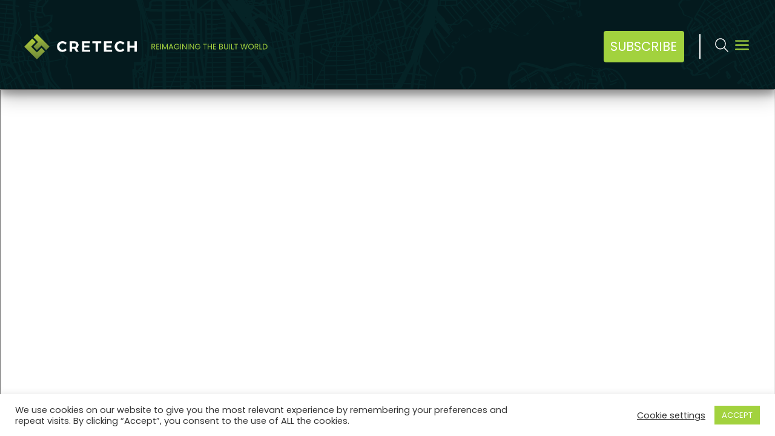

--- FILE ---
content_type: text/html; charset=utf-8
request_url: https://therealdeal.com/new-york/2018/11/07/behind-roomis-ruin-allegations-of-reckless-spending-and-nepotism/
body_size: 32389
content:
<!DOCTYPE html><html lang="en"><head><meta charSet="utf-8" data-next-head=""/><meta name="viewport" content="width=device-width" data-next-head=""/><script async="" defer="" src="https://ak.sail-horizon.com/spm/spm.v1.min.js" data-nscript="beforeInteractive"></script><title data-next-head="">Roomi | Ajay Yadav | Real Estate Startups</title><meta name="description" content="Roomi had a culture of reckless spending and nepotism that ultimately left it short of cash, sources say." data-next-head=""/><meta name="robots" content="index, follow, max-snippet:-1, max-image-preview:large, max-video-preview:-1" data-next-head=""/><link rel="canonical" href="https://therealdeal.com/new-york/2018/11/07/behind-roomis-ruin-allegations-of-reckless-spending-and-nepotism/" data-next-head=""/><meta property="og:locale" content="en_US" data-next-head=""/><meta property="og:type" content="article" data-next-head=""/><meta property="og:title" content="Behind Roomi’s ruin, allegations of reckless spending and nepotism" data-next-head=""/><meta property="og:description" content="Roomi had a culture of reckless spending and nepotism that ultimately left it short of cash, sources say." data-next-head=""/><meta property="og:url" content="https://therealdeal.com/new-york/2018/11/07/behind-roomis-ruin-allegations-of-reckless-spending-and-nepotism/" data-next-head=""/><meta property="og:site_name" content="The Real Deal" data-next-head=""/><meta property="article:publisher" content="https://www.facebook.com/therealdealmedia/" data-next-head=""/><meta property="article:published_time" content="2018-11-07T23:01:01+00:00" data-next-head=""/><meta property="og:image" content="https://static.therealdeal.com/wp-content/uploads/2018/11/200-roomi-ajay-yadav.png" data-next-head=""/><meta property="og:image:width" content="200" data-next-head=""/><meta property="og:image:height" content="143" data-next-head=""/><meta property="og:image:type" content="image/png" data-next-head=""/><meta name="author" content="E.B. Solomont and Konrad Putzier" data-next-head=""/><meta name="twitter:card" content="summary_large_image" data-next-head=""/><meta name="twitter:description" content="This spring, commuters trapped in New York City’s notoriously delayed subway found themselves surrounded by colorful ads for the roommate-matching startup Roomi. Plastered all over train cars and the walls of well-trafficked stations like West 4th Street, they depicted millennials engaged in the daily struggle of New York living. “Find a roommate who is OK with paying a little extra for air conditioning,” read one, next to a drawing of two melting figures. “Find a roommate who also had a panic attack on election night,” read another. It was the kind of campaign that bigger, more familiar companies like Streeteasy, […]" data-next-head=""/><meta name="twitter:creator" content="@trdny" data-next-head=""/><meta name="twitter:site" content="@trdny" data-next-head=""/><meta name="twitter:label1" content="Written by" data-next-head=""/><meta name="twitter:data1" content="Kevin Rebong" data-next-head=""/><meta name="twitter:label2" content="Est. reading time" data-next-head=""/><meta name="twitter:data2" content="8 minutes" data-next-head=""/><meta name="article:section" content="New York" data-next-head=""/><meta name="article:tag" content="New York,Tech,Startups" data-next-head=""/><meta name="date" content="2018-11-07" data-next-head=""/><meta name="keywords" content="Tech,Startups" data-next-head=""/><meta name="news_keywords" content="Tech,Startups" data-next-head=""/><link rel="alternate" type="application/rss+xml" href="https://therealdeal.com/new-york/feed/" data-next-head=""/><meta name="region" content="New York" data-next-head=""/><link rel="alternate" type="application/rss+xml" href="https://therealdeal.com/sector/tech/feed/" data-next-head=""/><meta name="sailthru.image.thumb" content="https://static.therealdeal.com/wp-content/uploads/2018/11/200-roomi-ajay-yadav.png" data-next-head=""/><meta name="sailthru.image.full" content="https://static.therealdeal.com/wp-content/uploads/2018/11/200-roomi-ajay-yadav.png" data-next-head=""/><meta name="sailthru.title" content="Behind Roomi’s ruin, allegations of reckless spending and nepotism" data-next-head=""/><meta name="sailthru.date" content="2018-11-07" data-next-head=""/><meta name="sailthru.author" content="E.B. Solomont,Konrad Putzier" data-next-head=""/><meta name="sailthru.tags" content="New York,Tech,Startups" data-next-head=""/><meta name="parsely-title" content="Behind Roomi’s ruin, allegations of reckless spending and nepotism" data-next-head=""/><meta name="parsely-link" content="https://therealdeal.com/new-york/2018/11/07/behind-roomis-ruin-allegations-of-reckless-spending-and-nepotism/" data-next-head=""/><meta name="parsely-image-url" content="https://static.therealdeal.com/wp-content/uploads/2018/11/200-roomi-ajay-yadav.png" data-next-head=""/><meta name="parsely-type" content="post" data-next-head=""/><meta name="parsely-pub-date" content="2018-11-07T18:01:01-05:00" data-next-head=""/><meta name="parsely-section" content="New York" data-next-head=""/><meta name="parsely-tags" content="New York,Tech,Startups" data-next-head=""/><meta name="parsely-author" content="E.B. Solomont" data-next-head=""/><meta name="parsely-author" content="Konrad Putzier" data-next-head=""/><link rel="preconnect" href="https://fonts.googleapis.com"/><link rel="preconnect" href="https://fonts.gstatic.com" crossorigin="anonymous"/><link data-next-font="" rel="preconnect" href="/" crossorigin="anonymous"/><link rel="preload" href="/_next/static/css/9fa7d508df87e5cc.css" as="style"/><link rel="preload" href="/_next/static/css/a5c0f491eb1fc845.css" as="style"/><link rel="preload" href="/_next/static/css/1814eccd06310294.css" as="style"/><meta name="sentry-trace" content="04ff8e7099d21c1d54c26393cf14c804-af75424593c4bf16-0"/><meta name="baggage" content="sentry-environment=prod,sentry-release=trd-news-front-end%4026.01.12%2B232.1,sentry-public_key=e9a9b75c636c4a698c97f9cca670d23f,sentry-trace_id=04ff8e7099d21c1d54c26393cf14c804,sentry-sampled=false,sentry-sample_rand=0.9869195704525602,sentry-sample_rate=0.0001"/><style>:root{--wp--preset--aspect-ratio--square: 1;--wp--preset--aspect-ratio--4-3: 4/3;--wp--preset--aspect-ratio--3-4: 3/4;--wp--preset--aspect-ratio--3-2: 3/2;--wp--preset--aspect-ratio--2-3: 2/3;--wp--preset--aspect-ratio--16-9: 16/9;--wp--preset--aspect-ratio--9-16: 9/16;--wp--preset--color--black: #000000;--wp--preset--color--cyan-bluish-gray: #abb8c3;--wp--preset--color--white: #ffffff;--wp--preset--color--pale-pink: #f78da7;--wp--preset--color--vivid-red: #cf2e2e;--wp--preset--color--luminous-vivid-orange: #ff6900;--wp--preset--color--luminous-vivid-amber: #fcb900;--wp--preset--color--light-green-cyan: #7bdcb5;--wp--preset--color--vivid-green-cyan: #00d084;--wp--preset--color--pale-cyan-blue: #8ed1fc;--wp--preset--color--vivid-cyan-blue: #0693e3;--wp--preset--color--vivid-purple: #9b51e0;--wp--preset--gradient--vivid-cyan-blue-to-vivid-purple: linear-gradient(135deg,rgba(6,147,227,1) 0%,rgb(155,81,224) 100%);--wp--preset--gradient--light-green-cyan-to-vivid-green-cyan: linear-gradient(135deg,rgb(122,220,180) 0%,rgb(0,208,130) 100%);--wp--preset--gradient--luminous-vivid-amber-to-luminous-vivid-orange: linear-gradient(135deg,rgba(252,185,0,1) 0%,rgba(255,105,0,1) 100%);--wp--preset--gradient--luminous-vivid-orange-to-vivid-red: linear-gradient(135deg,rgba(255,105,0,1) 0%,rgb(207,46,46) 100%);--wp--preset--gradient--very-light-gray-to-cyan-bluish-gray: linear-gradient(135deg,rgb(238,238,238) 0%,rgb(169,184,195) 100%);--wp--preset--gradient--cool-to-warm-spectrum: linear-gradient(135deg,rgb(74,234,220) 0%,rgb(151,120,209) 20%,rgb(207,42,186) 40%,rgb(238,44,130) 60%,rgb(251,105,98) 80%,rgb(254,248,76) 100%);--wp--preset--gradient--blush-light-purple: linear-gradient(135deg,rgb(255,206,236) 0%,rgb(152,150,240) 100%);--wp--preset--gradient--blush-bordeaux: linear-gradient(135deg,rgb(254,205,165) 0%,rgb(254,45,45) 50%,rgb(107,0,62) 100%);--wp--preset--gradient--luminous-dusk: linear-gradient(135deg,rgb(255,203,112) 0%,rgb(199,81,192) 50%,rgb(65,88,208) 100%);--wp--preset--gradient--pale-ocean: linear-gradient(135deg,rgb(255,245,203) 0%,rgb(182,227,212) 50%,rgb(51,167,181) 100%);--wp--preset--gradient--electric-grass: linear-gradient(135deg,rgb(202,248,128) 0%,rgb(113,206,126) 100%);--wp--preset--gradient--midnight: linear-gradient(135deg,rgb(2,3,129) 0%,rgb(40,116,252) 100%);--wp--preset--font-size--small: 13px;--wp--preset--font-size--medium: 20px;--wp--preset--font-size--large: 36px;--wp--preset--font-size--x-large: 42px;--wp--preset--spacing--20: 0.44rem;--wp--preset--spacing--30: 0.67rem;--wp--preset--spacing--40: 1rem;--wp--preset--spacing--50: 1.5rem;--wp--preset--spacing--60: 2.25rem;--wp--preset--spacing--70: 3.38rem;--wp--preset--spacing--80: 5.06rem;--wp--preset--shadow--natural: 6px 6px 9px rgba(0, 0, 0, 0.2);--wp--preset--shadow--deep: 12px 12px 50px rgba(0, 0, 0, 0.4);--wp--preset--shadow--sharp: 6px 6px 0px rgba(0, 0, 0, 0.2);--wp--preset--shadow--outlined: 6px 6px 0px -3px rgba(255, 255, 255, 1), 6px 6px rgba(0, 0, 0, 1);--wp--preset--shadow--crisp: 6px 6px 0px rgba(0, 0, 0, 1);}:where(.is-layout-flex){gap: 0.5em;}:where(.is-layout-grid){gap: 0.5em;}body .is-layout-flex{display: flex;}.is-layout-flex{flex-wrap: wrap;align-items: center;}.is-layout-flex > :is(*, div){margin: 0;}body .is-layout-grid{display: grid;}.is-layout-grid > :is(*, div){margin: 0;}:where(.wp-block-columns.is-layout-flex){gap: 2em;}:where(.wp-block-columns.is-layout-grid){gap: 2em;}:where(.wp-block-post-template.is-layout-flex){gap: 1.25em;}:where(.wp-block-post-template.is-layout-grid){gap: 1.25em;}.has-black-color{color: var(--wp--preset--color--black) !important;}.has-cyan-bluish-gray-color{color: var(--wp--preset--color--cyan-bluish-gray) !important;}.has-white-color{color: var(--wp--preset--color--white) !important;}.has-pale-pink-color{color: var(--wp--preset--color--pale-pink) !important;}.has-vivid-red-color{color: var(--wp--preset--color--vivid-red) !important;}.has-luminous-vivid-orange-color{color: var(--wp--preset--color--luminous-vivid-orange) !important;}.has-luminous-vivid-amber-color{color: var(--wp--preset--color--luminous-vivid-amber) !important;}.has-light-green-cyan-color{color: var(--wp--preset--color--light-green-cyan) !important;}.has-vivid-green-cyan-color{color: var(--wp--preset--color--vivid-green-cyan) !important;}.has-pale-cyan-blue-color{color: var(--wp--preset--color--pale-cyan-blue) !important;}.has-vivid-cyan-blue-color{color: var(--wp--preset--color--vivid-cyan-blue) !important;}.has-vivid-purple-color{color: var(--wp--preset--color--vivid-purple) !important;}.has-black-background-color{background-color: var(--wp--preset--color--black) !important;}.has-cyan-bluish-gray-background-color{background-color: var(--wp--preset--color--cyan-bluish-gray) !important;}.has-white-background-color{background-color: var(--wp--preset--color--white) !important;}.has-pale-pink-background-color{background-color: var(--wp--preset--color--pale-pink) !important;}.has-vivid-red-background-color{background-color: var(--wp--preset--color--vivid-red) !important;}.has-luminous-vivid-orange-background-color{background-color: var(--wp--preset--color--luminous-vivid-orange) !important;}.has-luminous-vivid-amber-background-color{background-color: var(--wp--preset--color--luminous-vivid-amber) !important;}.has-light-green-cyan-background-color{background-color: var(--wp--preset--color--light-green-cyan) !important;}.has-vivid-green-cyan-background-color{background-color: var(--wp--preset--color--vivid-green-cyan) !important;}.has-pale-cyan-blue-background-color{background-color: var(--wp--preset--color--pale-cyan-blue) !important;}.has-vivid-cyan-blue-background-color{background-color: var(--wp--preset--color--vivid-cyan-blue) !important;}.has-vivid-purple-background-color{background-color: var(--wp--preset--color--vivid-purple) !important;}.has-black-border-color{border-color: var(--wp--preset--color--black) !important;}.has-cyan-bluish-gray-border-color{border-color: var(--wp--preset--color--cyan-bluish-gray) !important;}.has-white-border-color{border-color: var(--wp--preset--color--white) !important;}.has-pale-pink-border-color{border-color: var(--wp--preset--color--pale-pink) !important;}.has-vivid-red-border-color{border-color: var(--wp--preset--color--vivid-red) !important;}.has-luminous-vivid-orange-border-color{border-color: var(--wp--preset--color--luminous-vivid-orange) !important;}.has-luminous-vivid-amber-border-color{border-color: var(--wp--preset--color--luminous-vivid-amber) !important;}.has-light-green-cyan-border-color{border-color: var(--wp--preset--color--light-green-cyan) !important;}.has-vivid-green-cyan-border-color{border-color: var(--wp--preset--color--vivid-green-cyan) !important;}.has-pale-cyan-blue-border-color{border-color: var(--wp--preset--color--pale-cyan-blue) !important;}.has-vivid-cyan-blue-border-color{border-color: var(--wp--preset--color--vivid-cyan-blue) !important;}.has-vivid-purple-border-color{border-color: var(--wp--preset--color--vivid-purple) !important;}.has-vivid-cyan-blue-to-vivid-purple-gradient-background{background: var(--wp--preset--gradient--vivid-cyan-blue-to-vivid-purple) !important;}.has-light-green-cyan-to-vivid-green-cyan-gradient-background{background: var(--wp--preset--gradient--light-green-cyan-to-vivid-green-cyan) !important;}.has-luminous-vivid-amber-to-luminous-vivid-orange-gradient-background{background: var(--wp--preset--gradient--luminous-vivid-amber-to-luminous-vivid-orange) !important;}.has-luminous-vivid-orange-to-vivid-red-gradient-background{background: var(--wp--preset--gradient--luminous-vivid-orange-to-vivid-red) !important;}.has-very-light-gray-to-cyan-bluish-gray-gradient-background{background: var(--wp--preset--gradient--very-light-gray-to-cyan-bluish-gray) !important;}.has-cool-to-warm-spectrum-gradient-background{background: var(--wp--preset--gradient--cool-to-warm-spectrum) !important;}.has-blush-light-purple-gradient-background{background: var(--wp--preset--gradient--blush-light-purple) !important;}.has-blush-bordeaux-gradient-background{background: var(--wp--preset--gradient--blush-bordeaux) !important;}.has-luminous-dusk-gradient-background{background: var(--wp--preset--gradient--luminous-dusk) !important;}.has-pale-ocean-gradient-background{background: var(--wp--preset--gradient--pale-ocean) !important;}.has-electric-grass-gradient-background{background: var(--wp--preset--gradient--electric-grass) !important;}.has-midnight-gradient-background{background: var(--wp--preset--gradient--midnight) !important;}.has-small-font-size{font-size: var(--wp--preset--font-size--small) !important;}.has-medium-font-size{font-size: var(--wp--preset--font-size--medium) !important;}.has-large-font-size{font-size: var(--wp--preset--font-size--large) !important;}.has-x-large-font-size{font-size: var(--wp--preset--font-size--x-large) !important;}</style><script type="application/ld+json" class="yoast-schema-graph" data-next-head="">{"@context":"https://schema.org","@graph":[{"@type":"NewsArticle","@id":"https://therealdeal.com/new-york/2018/11/07/behind-roomis-ruin-allegations-of-reckless-spending-and-nepotism/#article","isPartOf":{"@id":"https://therealdeal.com/new-york/2018/11/07/behind-roomis-ruin-allegations-of-reckless-spending-and-nepotism/"},"author":[{"@type":"Person","@id":"https://therealdeal.com/#/schema/person/1e62806516b852799b2d977614c40bfe","name":"E.B. Solomont","image":{"@type":"ImageObject","url":"https://secure.gravatar.com/avatar/f58b03c62b33c9f917265cdb6c8f6fd5478489d2abb69e6d103b678f39a82159?s=96&#038;d=mm&#038;r=g"},"url":"https://therealdeal.com/author/eb-solomont/"},{"@type":"Person","@id":"https://therealdeal.com/#/schema/person/13c597ba26d075dcea40a733acd7ee93","name":"Konrad Putzier","image":{"@type":"ImageObject","url":"https://secure.gravatar.com/avatar/9bacfafaad32537bda3ab8f07698d5acdc8f0d0997977d6c5bbbfb8c14084872?s=96&#038;d=mm&#038;r=g"},"url":"https://therealdeal.com/author/konrad-putzier/"}],"headline":"Behind Roomi’s ruin, allegations of reckless spending and nepotism","datePublished":"2018-11-07T23:01:01+00:00","mainEntityOfPage":{"@id":"https://therealdeal.com/new-york/2018/11/07/behind-roomis-ruin-allegations-of-reckless-spending-and-nepotism/"},"wordCount":1645,"publisher":{"@id":"https://therealdeal.com/#organization"},"image":[{"@type":"ImageObject","url":"https://static.therealdeal.com/wp-content/uploads/2018/11/200-roomi-ajay-yadav-124x89.png","width":124,"height":89,"contentUrl":"https://static.therealdeal.com/wp-content/uploads/2018/11/200-roomi-ajay-yadav-124x89.png","caption":"","creditText":"The Real Deal","creator":{"id":"https://therealdeal.com/#organization"}},{"@type":"ImageObject","url":"https://static.therealdeal.com/wp-content/uploads/2018/11/200-roomi-ajay-yadav-60x60.png","width":60,"height":60,"contentUrl":"https://static.therealdeal.com/wp-content/uploads/2018/11/200-roomi-ajay-yadav-60x60.png","caption":"","creditText":"The Real Deal","creator":{"id":"https://therealdeal.com/#organization"}},{"@type":"ImageObject","url":"https://static.therealdeal.com/wp-content/uploads/2018/11/200-roomi-ajay-yadav-80x57.png","width":80,"height":57,"contentUrl":"https://static.therealdeal.com/wp-content/uploads/2018/11/200-roomi-ajay-yadav-80x57.png","caption":"","creditText":"The Real Deal","creator":{"id":"https://therealdeal.com/#organization"}},{"@type":"ImageObject","url":"https://static.therealdeal.com/wp-content/uploads/2018/11/200-roomi-ajay-yadav-104x103.png","width":104,"height":103,"contentUrl":"https://static.therealdeal.com/wp-content/uploads/2018/11/200-roomi-ajay-yadav-104x103.png","caption":"","creditText":"The Real Deal","creator":{"id":"https://therealdeal.com/#organization"}},{"@type":"ImageObject","url":"https://static.therealdeal.com/wp-content/uploads/2018/11/200-roomi-ajay-yadav-49x49.png","width":49,"height":49,"contentUrl":"https://static.therealdeal.com/wp-content/uploads/2018/11/200-roomi-ajay-yadav-49x49.png","caption":"","creditText":"The Real Deal","creator":{"id":"https://therealdeal.com/#organization"}},{"@type":"ImageObject","url":"https://static.therealdeal.com/wp-content/uploads/2018/11/200-roomi-ajay-yadav-147x143.png","width":147,"height":143,"contentUrl":"https://static.therealdeal.com/wp-content/uploads/2018/11/200-roomi-ajay-yadav-147x143.png","caption":"","creditText":"The Real Deal","creator":{"id":"https://therealdeal.com/#organization"}},{"@type":"ImageObject","url":"https://static.therealdeal.com/wp-content/uploads/2018/11/200-roomi-ajay-yadav-71x71.png","width":71,"height":71,"contentUrl":"https://static.therealdeal.com/wp-content/uploads/2018/11/200-roomi-ajay-yadav-71x71.png","caption":"","creditText":"The Real Deal","creator":{"id":"https://therealdeal.com/#organization"}},{"@type":"ImageObject","url":"https://static.therealdeal.com/wp-content/uploads/2018/11/200-roomi-ajay-yadav-140x100.png","width":140,"height":100,"contentUrl":"https://static.therealdeal.com/wp-content/uploads/2018/11/200-roomi-ajay-yadav-140x100.png","caption":"","creditText":"The Real Deal","creator":{"id":"https://therealdeal.com/#organization"}},{"@type":"ImageObject","url":"https://static.therealdeal.com/wp-content/uploads/2018/11/200-roomi-ajay-yadav-144x103.png","width":144,"height":103,"contentUrl":"https://static.therealdeal.com/wp-content/uploads/2018/11/200-roomi-ajay-yadav-144x103.png","caption":"","creditText":"The Real Deal","creator":{"id":"https://therealdeal.com/#organization"}},{"@type":"ImageObject","url":"https://static.therealdeal.com/wp-content/uploads/2018/11/200-roomi-ajay-yadav-140x105.png","width":140,"height":105,"contentUrl":"https://static.therealdeal.com/wp-content/uploads/2018/11/200-roomi-ajay-yadav-140x105.png","caption":"","creditText":"The Real Deal","creator":{"id":"https://therealdeal.com/#organization"}},{"@type":"ImageObject","url":"https://static.therealdeal.com/wp-content/uploads/2018/11/200-roomi-ajay-yadav-200x143.png","width":200,"height":143,"contentUrl":"https://static.therealdeal.com/wp-content/uploads/2018/11/200-roomi-ajay-yadav-200x143.png","caption":"","creditText":"The Real Deal","creator":{"id":"https://therealdeal.com/#organization"}},{"@type":"ImageObject","url":"https://static.therealdeal.com/wp-content/uploads/2018/11/200-roomi-ajay-yadav-200x143.png","width":200,"height":143,"contentUrl":"https://static.therealdeal.com/wp-content/uploads/2018/11/200-roomi-ajay-yadav-200x143.png","caption":"","creditText":"The Real Deal","creator":{"id":"https://therealdeal.com/#organization"}},{"@type":"ImageObject","url":"https://static.therealdeal.com/wp-content/uploads/2018/11/200-roomi-ajay-yadav-150x107.png","width":150,"height":107,"contentUrl":"https://static.therealdeal.com/wp-content/uploads/2018/11/200-roomi-ajay-yadav-150x107.png","caption":"","creditText":"The Real Deal","creator":{"id":"https://therealdeal.com/#organization"}},{"@type":"ImageObject","url":"https://static.therealdeal.com/wp-content/uploads/2018/11/200-roomi-ajay-yadav-116x83.png","width":116,"height":83,"contentUrl":"https://static.therealdeal.com/wp-content/uploads/2018/11/200-roomi-ajay-yadav-116x83.png","caption":"","creditText":"The Real Deal","creator":{"id":"https://therealdeal.com/#organization"}},{"@type":"ImageObject","url":"https://static.therealdeal.com/wp-content/uploads/2018/11/200-roomi-ajay-yadav-114x83.png","width":114,"height":83,"contentUrl":"https://static.therealdeal.com/wp-content/uploads/2018/11/200-roomi-ajay-yadav-114x83.png","caption":"","creditText":"The Real Deal","creator":{"id":"https://therealdeal.com/#organization"}},{"@type":"ImageObject","url":"https://static.therealdeal.com/wp-content/uploads/2018/11/200-roomi-ajay-yadav-104x74.png","width":104,"height":74,"contentUrl":"https://static.therealdeal.com/wp-content/uploads/2018/11/200-roomi-ajay-yadav-104x74.png","caption":"","creditText":"The Real Deal","creator":{"id":"https://therealdeal.com/#organization"}},{"@type":"ImageObject","url":"https://static.therealdeal.com/wp-content/uploads/2018/11/200-roomi-ajay-yadav-101x72.png","width":101,"height":72,"contentUrl":"https://static.therealdeal.com/wp-content/uploads/2018/11/200-roomi-ajay-yadav-101x72.png","caption":"","creditText":"The Real Deal","creator":{"id":"https://therealdeal.com/#organization"}},{"@type":"ImageObject","url":"https://static.therealdeal.com/wp-content/uploads/2018/11/200-roomi-ajay-yadav-143x143.png","width":143,"height":143,"contentUrl":"https://static.therealdeal.com/wp-content/uploads/2018/11/200-roomi-ajay-yadav-143x143.png","caption":"","creditText":"The Real Deal","creator":{"id":"https://therealdeal.com/#organization"}},{"@type":"ImageObject","url":"https://static.therealdeal.com/wp-content/uploads/2018/11/200-roomi-ajay-yadav-92x65.png","width":92,"height":65,"contentUrl":"https://static.therealdeal.com/wp-content/uploads/2018/11/200-roomi-ajay-yadav-92x65.png","caption":"","creditText":"The Real Deal","creator":{"id":"https://therealdeal.com/#organization"}},{"@type":"ImageObject","url":"https://static.therealdeal.com/wp-content/uploads/2018/11/200-roomi-ajay-yadav-150x100.png","width":150,"height":100,"contentUrl":"https://static.therealdeal.com/wp-content/uploads/2018/11/200-roomi-ajay-yadav-150x100.png","caption":"","creditText":"The Real Deal","creator":{"id":"https://therealdeal.com/#organization"}},{"@type":"ImageObject","url":"https://static.therealdeal.com/wp-content/uploads/2018/11/200-roomi-ajay-yadav-188x133.png","width":188,"height":133,"contentUrl":"https://static.therealdeal.com/wp-content/uploads/2018/11/200-roomi-ajay-yadav-188x133.png","caption":"","creditText":"The Real Deal","creator":{"id":"https://therealdeal.com/#organization"}},{"@type":"ImageObject","url":"https://static.therealdeal.com/wp-content/uploads/2018/11/200-roomi-ajay-yadav-101x133.png","width":101,"height":133,"contentUrl":"https://static.therealdeal.com/wp-content/uploads/2018/11/200-roomi-ajay-yadav-101x133.png","caption":"","creditText":"The Real Deal","creator":{"id":"https://therealdeal.com/#organization"}},{"@type":"ImageObject","url":"https://static.therealdeal.com/wp-content/uploads/2018/11/200-roomi-ajay-yadav-159x143.png","width":159,"height":143,"contentUrl":"https://static.therealdeal.com/wp-content/uploads/2018/11/200-roomi-ajay-yadav-159x143.png","caption":"","creditText":"The Real Deal","creator":{"id":"https://therealdeal.com/#organization"}},{"@type":"ImageObject","url":"https://static.therealdeal.com/wp-content/uploads/2018/11/200-roomi-ajay-yadav-163x143.png","width":163,"height":143,"contentUrl":"https://static.therealdeal.com/wp-content/uploads/2018/11/200-roomi-ajay-yadav-163x143.png","caption":"","creditText":"The Real Deal","creator":{"id":"https://therealdeal.com/#organization"}},{"@type":"ImageObject","url":"https://static.therealdeal.com/wp-content/uploads/2018/11/200-roomi-ajay-yadav-150x110.png","width":150,"height":110,"contentUrl":"https://static.therealdeal.com/wp-content/uploads/2018/11/200-roomi-ajay-yadav-150x110.png","caption":"","creditText":"The Real Deal","creator":{"id":"https://therealdeal.com/#organization"}}],"thumbnailUrl":"https://static.therealdeal.com/wp-content/uploads/2018/11/200-roomi-ajay-yadav.png","keywords":["Startups","Real Estate","New York Real Estate","New York","Tech"],"articleSection":["Tech"],"inLanguage":"en-US","description":"This spring, commuters trapped in New York City’s notoriously delayed subway found themselves surrounded by colorful ads for the roommate-matching startup Roomi. Plastered all over train cars and the walls of well-trafficked stations like West 4th Street, they depicted millennials engaged in the daily struggle of New York living. “Find a roommate who is OK with paying a little extra for air conditioning,” read one, next to a drawing of two melting figures. “Find a roommate who also had a panic attack on election night,” read another. It was the kind of campaign that bigger, more familiar companies like Streeteasy, [&hellip;]","isAccessibleForFree":"false","hasPart":{"@type":"WebPageElement","isAccessibleForFree":"false","cssSelector":"#the-content"},"copyrightHolder":{"@id":"https://therealdeal.com/#organization","name":"The Real Deal"},"copyrightYear":"2018","alternativeHeadline":"Founder hired relatives, spent company money on ads, trips and clothing","backstory":{"@type":"CreativeWork","text":"This spring, commuters trapped in New York City’s notoriously delayed subway found themselves surrounded by colorful ads for the roommate-matching startup Roomi. Plastered all over train cars and the walls of well-trafficked stations like West 4th Street, they depicted millennials engaged in the daily struggle of New York living. “Find a roommate who is OK with paying a little extra for air conditioning,” read one, next to a drawing of two melting figures. “Find a roommate who also had a panic attack on election night,” read another. It was the kind of campaign that bigger, more familiar companies like Streeteasy, [&hellip;]"},"speakable":"https://therealdeal.com/new-york/2018/11/07/behind-roomis-ruin-allegations-of-reckless-spending-and-nepotism/#the-content","contentLocation":{"@type":"Place","name":"New York","url":"https://therealdeal.com/new-york/"}},{"@type":"WebPage","@id":"https://therealdeal.com/new-york/2018/11/07/behind-roomis-ruin-allegations-of-reckless-spending-and-nepotism/","url":"https://therealdeal.com/new-york/2018/11/07/behind-roomis-ruin-allegations-of-reckless-spending-and-nepotism/","name":"Roomi | Ajay Yadav | Real Estate Startups","isPartOf":{"@id":"https://therealdeal.com/#website"},"primaryImageOfPage":{"@id":"https://therealdeal.com/new-york/2018/11/07/behind-roomis-ruin-allegations-of-reckless-spending-and-nepotism/#primaryimage"},"image":{"@id":"https://therealdeal.com/new-york/2018/11/07/behind-roomis-ruin-allegations-of-reckless-spending-and-nepotism/#primaryimage"},"thumbnailUrl":"https://static.therealdeal.com/wp-content/uploads/2018/11/200-roomi-ajay-yadav.png","datePublished":"2018-11-07T23:01:01+00:00","description":"Roomi had a culture of reckless spending and nepotism that ultimately left it short of cash, sources say.","breadcrumb":{"@id":"https://therealdeal.com/new-york/2018/11/07/behind-roomis-ruin-allegations-of-reckless-spending-and-nepotism/#breadcrumb"},"inLanguage":"en-US","potentialAction":[{"@type":"ReadAction","target":["https://therealdeal.com/new-york/2018/11/07/behind-roomis-ruin-allegations-of-reckless-spending-and-nepotism/"]}]},{"@type":"ImageObject","inLanguage":"en-US","@id":"https://therealdeal.com/new-york/2018/11/07/behind-roomis-ruin-allegations-of-reckless-spending-and-nepotism/#primaryimage","url":"https://static.therealdeal.com/wp-content/uploads/2018/11/200-roomi-ajay-yadav.png","contentUrl":"https://static.therealdeal.com/wp-content/uploads/2018/11/200-roomi-ajay-yadav.png","width":200,"height":143},{"@type":"BreadcrumbList","@id":"https://therealdeal.com/new-york/2018/11/07/behind-roomis-ruin-allegations-of-reckless-spending-and-nepotism/#breadcrumb","itemListElement":[{"@type":"ListItem","position":1,"name":"Home","item":"https://therealdeal.com/"},{"@type":"ListItem","position":2,"name":"New York","item":"https://therealdeal.com/new-york/"},{"@type":"ListItem","position":3,"name":"Behind Roomi’s ruin, allegations of reckless spending and nepotism"}]},{"@type":"WebSite","@id":"https://therealdeal.com/#website","url":"https://therealdeal.com/","name":"The Real Deal","description":"Real Estate News","publisher":{"@id":"https://therealdeal.com/#organization"},"alternateName":"TRD","potentialAction":[{"@type":"SearchAction","target":{"@type":"EntryPoint","urlTemplate":"https://therealdeal.com/?s={search_term_string}"},"query-input":{"@type":"PropertyValueSpecification","valueRequired":true,"valueName":"search_term_string"}}],"inLanguage":"en-US"},{"@type":"Organization","@id":"https://therealdeal.com/#organization","name":"The Real Deal","alternateName":"TRD","url":"https://therealdeal.com/","logo":{"@type":"ImageObject","inLanguage":"en-US","@id":"https://therealdeal.com/#/schema/logo/image/","url":"https://static.therealdeal.com/wp-content/uploads/2017/10/LOGO-VECTOR-TRDsolo.png","contentUrl":"https://static.therealdeal.com/wp-content/uploads/2017/10/LOGO-VECTOR-TRDsolo.png","width":279,"height":279,"caption":"The Real Deal"},"image":{"@id":"https://therealdeal.com/#/schema/logo/image/"},"sameAs":["https://www.facebook.com/therealdealmedia/","https://x.com/trdny","https://www.instagram.com/therealdeal/","https://www.linkedin.com/company/therealdeal/","https://www.youtube.com/TheRealDealMagazineNewYork/","https://en.wikipedia.org/wiki/The_Real_Deal_magazine"],"description":"The Real Deal is the leading real estate news outlet read by millions of professionals and investors daily. Widely recognized as the must-read news outlet for breaking news and market analysis of key markets across the U.S. Quantcast ranks The Real Deal as one of the 300 most visited websites in the US, and the #1 website with the wealthiest audience.","email":"news@therealdeal.com","telephone":"2122601332","legalName":"Korangy Publishing Inc.","foundingDate":"2003-07-01","duns":"168246549","numberOfEmployees":{"@type":"QuantitativeValue","minValue":"201","maxValue":"500"}}]}</script><link rel="stylesheet" href="https://fonts.googleapis.com/css2?family=Merriweather:ital,wght@0,400;0,700;0,900;1,400&amp;display=swap"/><link rel="stylesheet" href="https://fonts.googleapis.com/css2?family=Barlow+Condensed:wght@300;400;500;600;700&amp;display=swap"/><link rel="stylesheet" href="https://static.therealdeal.com/ProximaNovaFontFamily/ProximaNova/proxima-nova-all.css"/><link rel="stylesheet" href="https://therealdeal.com/wp-includes/css/dist/block-library/common.min.css"/><link rel="stylesheet" href="https://therealdeal.com/wp-includes/css/dist/block-library/style.min.css"/><link rel="stylesheet" href="https://therealdeal.com/wp-includes/css/dist/block-library/theme.min.css"/><style>
          body.no-js {
            overflow: hidden;
            height: 100vh;
            width: 100vw;
            margin: 0;
          }
          .no-js-message {
            display: flex;
            flex-direction: column;
            justify-content: center;
            align-items: center;
            max-width: 550px;
            height: 100vh;
            font-size: 20px;
            font-family: Merriweather, sans-serif;
            text-align: center;
            margin: 0 auto;

          }
          body.no-js #__next {
            display: none !important;
          }
          #no-js-message-pseudo:before {
            content: 'Enable JavaScript to see this page.';
            display: block;
          }
        </style><link rel="stylesheet" href="/_next/static/css/9fa7d508df87e5cc.css" data-n-g=""/><link rel="stylesheet" href="/_next/static/css/a5c0f491eb1fc845.css" data-n-p=""/><link rel="stylesheet" href="/_next/static/css/1814eccd06310294.css" data-n-p=""/><noscript data-n-css=""></noscript><script defer="" noModule="" src="/_next/static/chunks/polyfills-42372ed130431b0a.js"></script><script src="/_next/static/chunks/webpack-09b7386661d54a7d.js" defer=""></script><script src="/_next/static/chunks/framework-05f5d6075f79a17d.js" defer=""></script><script src="/_next/static/chunks/main-732be06959f5bdd9.js" defer=""></script><script src="/_next/static/chunks/pages/_app-88fe27e3f51408f4.js" defer=""></script><script src="/_next/static/chunks/7938-ca1bf000cfe8d232.js" defer=""></script><script src="/_next/static/chunks/1911-94ad3ac98a0e0588.js" defer=""></script><script src="/_next/static/chunks/6561-3d4ebe1424a0ff98.js" defer=""></script><script src="/_next/static/chunks/3359-e7a031407211309c.js" defer=""></script><script src="/_next/static/chunks/1295-aa423d8ca370042b.js" defer=""></script><script src="/_next/static/chunks/1396-de84c8a59af2dbd5.js" defer=""></script><script src="/_next/static/chunks/6275-1aa0face982a5f19.js" defer=""></script><script src="/_next/static/chunks/pages/%5BfirstLevel%5D/%5BsecondLevel%5D/%5BthirdLevel%5D/%5BfourthLevel%5D/%5BfifthLevel%5D-c6b47431da6bcb2e.js" defer=""></script><script src="/_next/static/trd-news-26.01.12%2B232.1/_buildManifest.js" defer=""></script><script src="/_next/static/trd-news-26.01.12%2B232.1/_ssgManifest.js" defer=""></script></head><body class="no-js"><noscript><iframe title="google-tag-manager" src="https://www.googletagmanager.com/ns.html?id=GTM-K694XL6&amp;gtm_auth=2Dc6nz6-xSl7lnGU4UY2OA&amp;gtm_preview=env-2" height="0" width="0" style="display:none;visibility:hidden"></iframe><div class="no-js-message"><img src="https://static.therealdeal.com/logos/trd-news-logo-light.svg" alt="The Real Deal Logo" width="165" height="40" class="Logo_logoImage__tVX5M"/><div id="no-js-message-pseudo" role="alert" data-nosnippet="true"></div></div></noscript><div id="fb-root"></div><link rel="preload" as="image" href="https://static.therealdeal.com/logos/trd-news-logo-light.svg"/><script async="" src="//www.instagram.com/embed.js"></script><div id="__next"><a class="app_skipLink___6BPu" href="#site-content" referrerPolicy="no-referrer-when-downgrade">Skip to content</a><a class="app_skipLink___6BPu" href="#site-index" referrerPolicy="no-referrer-when-downgrade">Skip to site index</a><div data-testid="test-div-id-for-pushdown" class="AdUnit_wrapper__KU1XL AdUnit_placeholder___LXuz AdUnit_center__H9fGR AdUnitPushdown_pushdown__wgiVd"><div id="div-id-for-pushdown" class="AdUnit_container__bv5Vb"></div></div><div class="main-body"><header id="trd-header" class="Header_wrapper__6vsPX"><div class="Container_root__CTOd_ Header_header__NnOSM"><div class="Header_actionButtons__JglDQ"><svg xmlns="http://www.w3.org/2000/svg" width="18" height="14" fill="none" viewBox="0 0 18 14" class="Header_icon__HMMq1"><path stroke="currentColor" stroke-linecap="round" stroke-width="1.5" d="M1 7h11M1 13h16M1 1h16"></path></svg><label for="queryly_toggle"><a draggable="false" aria-label="Search The Real Deal" href="/search/"><svg xmlns="http://www.w3.org/2000/svg" width="18" height="19" fill="none" viewBox="0 0 18 19" class="Header_icon__HMMq1 Header_hiddenForMobile__vt9T9"><circle cx="8.805" cy="8.805" r="7.49" stroke="currentColor" stroke-linecap="round" stroke-linejoin="round" stroke-width="1.5"></circle><path stroke="currentColor" stroke-linecap="round" stroke-linejoin="round" stroke-width="1.5" d="m14.015 14.404 2.937 2.93"></path></svg></a></label></div><div class="Header_logoContainer__7aQ7x"><a href="/" class="Logo_logoLink__cgwNs"><img src="https://static.therealdeal.com/logos/trd-news-logo-light.svg" alt="The Real Deal Logo" width="165" height="40" class="Logo_logoImage__tVX5M"/></a></div><div class="Header_signUpButtons__YwacC"><div class="Header_signUpButtons__YwacC Header_hiddenForMobile__vt9T9"><button class="Header_button__OCq7_ Header_signInButton__dTnGM Button_root__eW05B Button_default__RwopH Button_medium__Y3eCE">Sign in</button><a draggable="false" href="/subscription/"><button class="Header_button__OCq7_ Button_root__eW05B Button_primary__q4znz Button_medium__Y3eCE Button_rounded__m_n9L">Subscribe</button></a></div></div><div class="Header_signUpButtons__YwacC Header_hiddenForDesktop__IQW7b Header_hiddenForTablet__ngmfv"><div class="Header_avatarIcon___JbVH"><svg xmlns="http://www.w3.org/2000/svg" width="24" height="24" fill="none" viewBox="0 0 19 19" class="Header_icon__HMMq1"><path fill="currentColor" d="M9.106 18.1C3.822 17.988 0 14.053 0 9.106 0 3.935 4.16 0 9.106 0c5.06 0 9.106 4.16 9.106 9.106-.112 5.172-4.047 8.882-9.106 8.994m5.397-3.71q2.529-2.698 2.023-6.408c-.337-2.473-1.686-4.384-3.822-5.509-2.024-1.124-4.16-1.236-6.296-.45-2.81 1.125-4.497 3.26-4.834 6.296-.225 1.799.225 3.373 1.237 4.834.337.45.674.787 1.011 1.237.225-.225.45-.45.562-.675a6.84 6.84 0 0 1 2.699-1.686 6.4 6.4 0 0 1 2.023-.337c.562 0 1.124.225 1.687.337a3.8 3.8 0 0 1 1.686.787 9.7 9.7 0 0 1 2.024 1.574"></path><path fill="currentColor" d="M12.704 7.645c0 1.91-1.574 3.597-3.598 3.597S5.51 9.668 5.51 7.757 7.083 4.16 9.106 4.16c1.911 0 3.598 1.574 3.598 3.485"></path></svg><svg xmlns="http://www.w3.org/2000/svg" width="9" height="5" fill="none" viewBox="0 0 9 5" class="Header_iconArrow__M5hFV"><path fill="currentColor" d="M4.146 4.396.854 1.104A.5.5 0 0 1 1.207.25h6.586a.5.5 0 0 1 .353.854L4.854 4.396a.5.5 0 0 1-.708 0"></path></svg></div><a draggable="false" href="/subscription/"><button class="Button_root__eW05B Button_primary__q4znz Button_small__eUzny Button_rounded__m_n9L">Subscribe</button></a></div></div></header><div class="MainMenu_root__DDrQN"><div class="Container_root__CTOd_"><nav class="MainMenu_mainMenu__AigUm"></nav></div></div><div class="ProgressIndicator_track__SdV3i"><div class="ProgressIndicator_primaryTrack__MjYg0"><span class="ProgressIndicator_trackIndicator__nrfka"></span></div><div class="ProgressIndicator_secondaryTrack__8UJYe"><span class="ProgressIndicator_trackIndicator__nrfka"></span></div></div><section class="HamburgerMenu_menuWrapper__OqcPc"><div class="HamburgerMenu_menuContainer__tmtwT"><a draggable="false" href="/search/"><div class="HamburgerMenu_searchContainer___8nDP"><svg xmlns="http://www.w3.org/2000/svg" width="18" height="19" fill="none" viewBox="0 0 18 19"><circle cx="8.805" cy="8.805" r="7.49" stroke="currentColor" stroke-linecap="round" stroke-linejoin="round" stroke-width="1.5"></circle><path stroke="currentColor" stroke-linecap="round" stroke-linejoin="round" stroke-width="1.5" d="m14.015 14.404 2.937 2.93"></path></svg><p>search</p></div></a><div class="HamburgerMenu_switchContainer__LJXh5"><button class="SwitchTheme_root___fPpQ SwitchTheme_rootActive__cyYCl" type="button" aria-label="Switch theme"><div class="SwitchTheme_highlight__5C3cN"></div><svg xmlns="http://www.w3.org/2000/svg" fill="none" viewBox="0 0 16 16" class="SwitchTheme_icon__7qc6D SwitchTheme_moon__AnPGz"><path stroke="currentColor" stroke-linecap="round" stroke-linejoin="round" stroke-width="1.333" d="M14 8.527A6 6 0 1 1 7.473 2 4.667 4.667 0 0 0 14 8.527"></path></svg><svg xmlns="http://www.w3.org/2000/svg" fill="none" viewBox="0 0 16 16" class="SwitchTheme_icon__7qc6D SwitchTheme_sun__KRPEC"><path stroke="currentColor" stroke-linecap="round" stroke-linejoin="round" stroke-width="1.333" d="M8 11.333a3.333 3.333 0 1 0 0-6.666 3.333 3.333 0 0 0 0 6.666M8 .667V2M8 14v1.333M2.813 2.813l.947.947M12.24 12.24l.947.947M.667 8H2M14 8h1.333M2.813 13.187l.947-.947M12.24 3.76l.947-.947"></path></svg></button></div></div><div class="HamburgerMenu_menuShadow__uCaH5"></div></section><div id="site-content"><div><main class="RightRailCommon_root__gQ8QW"><section class="RightRailCommon_marketLabelAndUtils__5nIx8"><div class="MarketSectorLabel_categoryCityLabelWrapper__NuPvQ"><div class="MarketSectorLabel_sectorLabel__B6aET"><a href="/sector/tech/">Tech</a></div><div class="MarketSectorLabel_marketLabel__MwBNR"><a href="/new-york/">New York</a></div></div><div class="ArticleUtils_root___fhcx"><button class="FontSizeToggle_medium__Xu7YR FontSizeToggle_root___ojYQ Button_root__eW05B Button_secondary__DAIY2 Button_medium__Y3eCE Button_bordered__tDBvz">A</button><section class="ArticleUtils_socialShare__mWfKq"><nav class="SocialShare_socialLinks___UvPW"><ul class="SocialLinks_list__bAUwH"></ul></nav></section><section class="SaveArticle_save__XGPsm SaveArticle_small__uavx6"><svg xmlns="http://www.w3.org/2000/svg" width="24" height="24" fill="none" viewBox="0 0 24 24" class="SaveArticle_saveIcon__82yoy"><path d="m11.71 16.516-7.045 3.422V2.665h14.67v17.273l-7.044-3.422-.291-.142z" class="currentColor"></path><path d="M12.62 7h-1.33v2.334H9v1.33h2.29V13h1.33v-2.336H15v-1.33h-2.38z" class="currentColorInner" clip-rule="evenodd"></path></svg></section></div></section><div class="RightRailCommon_articleHeader__LfxuG"><h1 class="Heading_root__aznJy">Behind Roomi’s ruin, allegations of reckless spending and nepotism</h1><p class="Subheading_root__MWlO8">Founder hired relatives, spent company money on ads, trips and clothing</p></div><section class="RightRailCommon_contentLayout__RmGnv"><div class="MainArt_root__0o_a5 RightRailCommon_mainArt__IF5Ub"><figure class="MainArtImage_root__V26TL"><img class="MainArtImage_image__fhA_t" src="https://static.therealdeal.com/wp-content/uploads/2018/11/1200-roomi-ajay-yadav-80x50.png" alt="Ajay Yadav (Credit: Forbes via Twitter, Instagram, and Facebook)" srcSet="https://static.therealdeal.com/wp-content/uploads/2018/11/1200-roomi-ajay-yadav-300x187.png 300w, https://static.therealdeal.com/wp-content/uploads/2018/11/1200-roomi-ajay-yadav-768x479.png 768w" sizes="(max-width: 300px) 300px, (max-width: 700px) 700px, (max-width: 768px) 768px, 1024px" width="700" height="438" loading="lazy"/><figcaption class="MainArtImage_subtitle__1PcBH" aria-hidden="true">Ajay Yadav (Credit: Forbes via Twitter, Instagram, and Facebook)</figcaption></figure></div><aside class="RightRailCommon_leftRail__kcaIm"><div class="PublishedDate_root__Rn_Fz RightRailCommon_publishedDate__FW5gI"><span>Nov 7, 2018, 11:01 PM UTC</span></div><section class="Authors_root__depgJ"><div class="Authors_label__BFeu0"><span>By </span><ul class="AuthorNames_list__7eyTF"><li class="AuthorNames_listItem__N56ep"><a draggable="false" href="/author/eb-solomont/">E.B. Solomont</a></li><li class="AuthorNames_listItem__N56ep"><a draggable="false" href="/author/konrad-putzier/">Konrad Putzier</a></li></ul></div></section><section class="SaveArticle_save__XGPsm"><svg xmlns="http://www.w3.org/2000/svg" width="24" height="24" fill="none" viewBox="0 0 24 24" class="SaveArticle_saveIcon__82yoy"><path d="m11.71 16.516-7.045 3.422V2.665h14.67v17.273l-7.044-3.422-.291-.142z" class="currentColor"></path><path d="M12.62 7h-1.33v2.334H9v1.33h2.29V13h1.33v-2.336H15v-1.33h-2.38z" class="currentColorInner" clip-rule="evenodd"></path></svg><div class="SaveArticle_text__4Rn8S">Save article</div></section><section class="RightRailCommon_socialShare__eCg98"><p class="SocialShare_title__3VkVr">SHARE THIS ARTICLE</p><nav class="SocialShare_socialLinks___UvPW"><ul class="SocialLinks_list__bAUwH"></ul></nav></section><section class="FontSizeSelector_root__XbZ3b RightRailCommon_fontSizeSelector__h320Q"><p class="FontSizeSelector_title__FjGZl">FONT SIZE</p><div class="FontSizeSelector_list__4LuVG"><button class="FontSizeSelector_small__LQFnk FontSizeSelector_button__GZiNN Button_root__eW05B Button_secondary__DAIY2 Button_medium__Y3eCE Button_bordered__tDBvz Button_square__1HrBv">A</button><button class="FontSizeSelector_medium__2ozWe FontSizeSelector_button__GZiNN Button_root__eW05B Button_secondary__DAIY2 Button_medium__Y3eCE Button_bordered__tDBvz Button_square__1HrBv Button_active__AmNNH">A</button><button class="FontSizeSelector_large__6J2sM FontSizeSelector_button__GZiNN Button_root__eW05B Button_secondary__DAIY2 Button_medium__Y3eCE Button_bordered__tDBvz Button_square__1HrBv">A</button></div></section><div data-testid="test-div-id-for-trd-data-article-left-rail" class="AdUnit_wrapper__KU1XL AdUnit_center__H9fGR Ad_trdDataLeftRail__OzU5e"><div id="div-id-for-trd-data-article-left-rail" class="AdUnit_container__bv5Vb"></div></div></aside><div class="RightRailCommon_content__wCOkN"><article id="the-content" class="ArticleBody_root__LD69f FontSizeSelector_medium__2ozWe ArticleBodyContainer_root__UtNd_"><p>This spring, commuters trapped in New York City’s notoriously delayed subway found themselves surrounded by colorful ads for the roommate-matching startup Roomi. Plastered all over train cars and the walls of well-trafficked stations like West 4th Street, they depicted millennials engaged in the daily struggle of New York living. “Find a roommate who is OK with paying a little extra for air conditioning,” read one, next to a drawing of two melting figures. “Find a roommate who also had a panic attack on election night,” read another.</p><p>It was the kind of campaign that bigger, more familiar companies like Streeteasy, Seamless and Casper are known for, and it seemed to cement Roomi’s status as a company on the rise. Founded by a young, charismatic immigrant and backed by $17 million in venture funding, the startup hoped to shake up New York’s apartment market the way Tinder had transformed dating and Airbnb hospitality.</p><div data-testid="test-div-id-for-outstream" class="AdUnit_wrapper__KU1XL AdUnit_center__H9fGR trdAdUnitOutStream"><div id="div-id-for-outstream" class="AdUnit_container__bv5Vb"></div></div><p>These ambitions took a big, perhaps terminal, hit last week, when the company said it would <a href="/new-york/2018/11/04/roomi-lays-off-more-than-half-of-its-workforce-after-funding-falls-through-report/" target="_blank" rel="noopener noreferrer">lay off</a> the majority of its staff after a failure to secure more funding. Former employees and sources close to the company say the subway ads are part of the reason why Roomi is now in trouble. They cost more than $1 million and were part of a culture of reckless spending and nepotism at the startup that ultimately left it short of cash, these sources say. Roomi’s founder Ajay Yadav flew the company’s employees to Thailand for a retreat, hired his fiancée, sister, brother and cousin, and allegedly used company funds to pay for a $1,500 suit, a private trip and his dog’s insurance, among other cases.</p><p>“[Roomi] was a great idea and I think we had enough money to do it. $11 million isn’t pennies — that should have lasted us years,” said a former employee at the company, speaking on condition of anonymity and referring to the company’s Series A round. “There was just a lot of irresponsible spending.”</p><p>Yadav did not comment on the allegations. “Roomi has made the exceptionally difficult decision to let go of a number of staff due to unavoidable changes to our funding structure,” he said in a statement. “We would like to thank our dedicated team for all their hard work and contribution towards the Roomi mission to make housing safer.”</p><p><strong>Lavish spending</strong></p><p>Every startup has its founding myth. Roomi’s goes like this: When Yadav, now 30, moved from India to the U.S. for college, he struggled to find roommates. So he decided there should be an app for that. He began working on the idea in 2013 and formally launched Roomi in 2015. The idea was to let people create profiles for themselves and their apartments, and match roommates through an online platform that’s safer and easier to use than Craigslist.</p><div data-testid="test-div-id-for-mid-2" class="AdUnit_wrapper__KU1XL AdUnit_sticky__Zzb6U AdUnit_placeholder___LXuz AdUnit_center__H9fGR" style="min-height:400px"><div id="div-id-for-mid-2" class="AdUnit_container__bv5Vb"></div></div><p>Yadav wasn’t the only one who had that idea. A number of other startups, some with similar names, offered the same product. But Roomi quickly distinguished itself as the best-known and best-funded roommate-matching company. In March 2017, it raised $11 million in a Series A round led by Atami Capital. Its backers include Citigroup executive Dan Keegan, former Trulia president Paul Levine and Global Switch CEO John Corcoran.</p><p>The company went on to acquire several peers and last year Yadav made Forbes’ “30 under 30” list in the consumer technology category.</p><p>As late as last Friday, CNN published a <a href="https://t.co/Bw2hI5XOJY" target="_blank" rel="noopener noreferrer">fawning profile of the company</a>, and Roomi’s seemingly sudden implosion on the same day was a shock to some outside observers. But it didn’t come as much of a surprise to several ex-staffers and investors who, on condition of anonymity, described a pattern of lavish spending and misuse of company funds.</p><p>Beyond the subway ads, Yadav pushed through several acquisitions over the past few months that were roundly criticized by his team.</p><p>Between March and August, the company bought <a href="/new-york/2018/03/01/roommate-matching-startup-roomi-acquires-third-rival/" target="_blank" rel="noopener noreferrer">Symbi</a>, <a href="/new-york/2018/05/24/roommate-matching-startup-roomi-expands-internationally/" target="_blank" rel="noopener noreferrer">Study Abroad Apartments</a> and Dada Room, which was based in Mexico City. Several former staffers said they thought buying Study Abroad Apartments was misguided since it had a different business model. But the Dada deal had more serious financial implications because Yadav agreed to retain several of the company’s employees despite the fact that they couldn’t speak English well enough to communicate with the rest of the team.</p><div data-testid="test-div-id-for-mid-3" class="AdUnit_wrapper__KU1XL AdUnit_sticky__Zzb6U AdUnit_placeholder___LXuz AdUnit_center__H9fGR" style="min-height:400px"><div id="div-id-for-mid-3" class="AdUnit_container__bv5Vb"></div></div><p>His excessive spending didn’t stop there, sources said.</p><p>Yadav allegedly bought a $1,500 suit for himself on the company dime, expensed meals for himself and his fiancée and even used company money to purchase pet insurance for his dog, a black-and-white schnoodle named Caleb.</p><blockquote class="instagram-media" style="background:#FFF;border:0;border-radius:3px;box-shadow:0 0 1px 0 rgba(0,0,0,0.5),0 1px 10px 0 rgba(0,0,0,0.15);margin:1px;max-width:540px;min-width:326px;padding:0;width:calc(100% - 2px)" data-instgrm-captioned="" data-instgrm-permalink="https://www.instagram.com/p/BlOyscgBoUC/?utm_source=ig_embed&amp;utm_medium=loading" data-instgrm-version="12">
<div style="padding:16px">
<p> </p>
<div style="display:flex;flex-direction:row;align-items:center">
<div style="background-color:#f4f4f4;border-radius:50%;flex-grow:0;height:40px;margin-right:14px;width:40px"></div>
<div style="display:flex;flex-direction:column;flex-grow:1;justify-content:center">
<div style="background-color:#f4f4f4;border-radius:4px;flex-grow:0;height:14px;margin-bottom:6px;width:100px"></div>
<div style="background-color:#f4f4f4;border-radius:4px;flex-grow:0;height:14px;width:60px"></div>
</div>
</div>
<div style="padding:19% 0"></div>
<div style="display:block;height:50px;margin:0 auto 12px;width:50px"></div>
<div style="padding-top:8px">
<div style="color:#3897f0;font-family:Arial,sans-serif;font-size:14px;font-style:normal;font-weight:550;line-height:18px">View this post on Instagram</div>
</div>
<div style="padding:12.5% 0"></div>
<div style="display:flex;flex-direction:row;margin-bottom:14px;align-items:center">
<div>
<div style="background-color:#f4f4f4;border-radius:50%;height:12.5px;width:12.5px;transform:translateX(0px) translateY(7px)"></div>
<div style="background-color:#f4f4f4;height:12.5px;transform:rotate(-45deg) translateX(3px) translateY(1px);width:12.5px;flex-grow:0;margin-right:14px;margin-left:2px"></div>
<div style="background-color:#f4f4f4;border-radius:50%;height:12.5px;width:12.5px;transform:translateX(9px) translateY(-18px)"></div>
</div>
<div style="margin-left:8px">
<div style="background-color:#f4f4f4;border-radius:50%;flex-grow:0;height:20px;width:20px"></div>
<div style="width:0;height:0;border-top:2px solid transparent;border-left:6px solid #f4f4f4;border-bottom:2px solid transparent;transform:translateX(16px) translateY(-4px) rotate(30deg)"></div>
</div>
<div style="margin-left:auto">
<div style="width:0px;border-top:8px solid #F4F4F4;border-right:8px solid transparent;transform:translateY(16px)"></div>
<div style="background-color:#f4f4f4;flex-grow:0;height:12px;width:16px;transform:translateY(-4px)"></div>
<div style="width:0;height:0;border-top:8px solid #F4F4F4;border-left:8px solid transparent;transform:translateY(-4px) translateX(8px)"></div>
</div>
</div>
<p> </p>
<p style="margin:8px 0 0 0;padding:0 4px"><a style="color:#000;font-family:Arial,sans-serif;font-size:14px;font-style:normal;font-weight:normal;line-height:17px;text-decoration:none;word-wrap:break-word" href="https://www.instagram.com/p/BlOyscgBoUC/?utm_source=ig_embed&amp;utm_medium=loading" target="_blank" rel="noopener noreferrer">My first beach day. #unimpressed ??</a></p>
<p style="color:#c9c8cd;font-family:Arial,sans-serif;font-size:14px;line-height:17px;margin-bottom:0;margin-top:8px;overflow:hidden;padding:8px 0 7px;text-align:center;text-overflow:ellipsis;white-space:nowrap">A post shared by <a style="color:#c9c8cd;font-family:Arial,sans-serif;font-size:14px;font-style:normal;font-weight:normal;line-height:17px" href="https://www.instagram.com/calebtheschnoodle/?utm_source=ig_embed&amp;utm_medium=loading" target="_blank" rel="noopener noreferrer"> Caleb</a> (@calebtheschnoodle) on <time style="font-family:Arial,sans-serif;font-size:14px;line-height:17px" dateTime="2018-07-14T23:50:10+00:00">Jul 14, 2018 at 4:50pm PDT</time></p>
</div>
</blockquote><p></p><p>In November 2017, Roomi took about 30 employees on an all-expense-paid trip to Thailand that cost around $80,000. “In retrospect, it was a kind of sad and crazy attempt to buy people’s respect,” said a former employee who went on the trip.</p><div data-testid="test-div-id-for-mid-4" class="AdUnit_wrapper__KU1XL AdUnit_sticky__Zzb6U AdUnit_placeholder___LXuz AdUnit_center__H9fGR" style="min-height:400px"><div id="div-id-for-mid-4" class="AdUnit_container__bv5Vb"></div></div><p>Zach Aarons, co-founder of the real estate tech investment and accelerator firm MetaProp NYC, said entrepreneurs sometimes struggle to distinguish between legitimate and illegitimate spending.</p><p>“Where do you draw the line between having Kind bars and kombucha for everyone at all times, which one could argue is good for recruitment, and $80,000 trips to Thailand when you can just go to Camp Wicosuta for $2,000?” he said. “It’s the responsibility of the board to know that bad behavior is going on and to snuff it out.”</p><p>A source familiar with the company’s finances said Roomi’s burn rate was $9 million a year, including payroll, which was around $500,000 per month earlier this year.</p><p>Yadav allegedly gave cushy jobs to family members in the U.S. and in India. His fiancée, Britt Chantel, was paid $3,000 a month even though she didn’t actually work for Roomi, according to several sources close to the company. Yadav’s brother, sister and cousin worked in Roomi’s India office — which several ex-staffers thought should be shut down altogether because it wasn’t cost-efficient.</p><form class="NewsletterSmall_root__8XH_2" action="#"><svg xmlns="http://www.w3.org/2000/svg" width="15" height="15" fill="none" viewBox="0 0 15 15" class="NewsletterSmall_closeButton__0I51F"><circle cx="7.5" cy="7.5" r="7.5" fill="#D93831"></circle><path stroke="#fff" stroke-linecap="round" stroke-width="2" d="m5.25 5.25 4.5 4.5M5.25 9.75l4.5-4.5"></path></svg><div class="NewsletterForm_root__fsnNy NewsletterSmall_form__tWLue"><input type="text" placeholder="Enter Your Email" class="Input_root__SGIF1 Input_medium__FCBqf NewsletterForm_input__h2_W2 Input_rounded__pJLz4" name="email" value=""/><button type="submit" class="NewsletterForm_signUpButton__wB5R4 Button_root__eW05B Button_primary__q4znz Button_medium__Y3eCE Button_rounded__m_n9L">SIGN UP</button></div></form><div data-testid="test-div-id-for-mid-5" class="AdUnit_wrapper__KU1XL AdUnit_sticky__Zzb6U AdUnit_placeholder___LXuz AdUnit_center__H9fGR" style="min-height:400px"><div id="div-id-for-mid-5" class="AdUnit_container__bv5Vb"></div></div><p>The fact that they were all on staff was no secret. But those who confronted him about the nepotism or his use of company funds were regularly fired or forced to quit, multiple sources allege.</p><p>A venture investor who has looked at the startup but ended up not investing and spoke on condition of anonymity said the allegations describe “a massive mismanagement of company resources.”</p><p>“When you’re at $20 billion you can start to play around with that, but when cash is tight, employing your entire extended family is not normal,” the investor said.</p><p>Several ex-staffers aired their grievances on Glassdoor, where they described Yadav’s temper tantrums as well as nagging uncertainty about Roomi’s revenue stream. “If you like how Donald Trump runs his cabinet, you’ll enjoy working at Roomi,” read one review, posted in May.</p><p><strong>Money runs out</strong></p><div data-testid="test-div-id-for-mid-6" class="AdUnit_wrapper__KU1XL AdUnit_sticky__Zzb6U AdUnit_placeholder___LXuz AdUnit_center__H9fGR" style="min-height:400px"><div id="div-id-for-mid-6" class="AdUnit_container__bv5Vb"></div></div><p>Roomi’s finances are somewhat opaque.</p><p>Even though the company had raised $17 million from institutional investors, the startup launched a crowdfunding campaign in October 2017 seeking up to $1.07 million. In regulatory disclosures filed with the Securities and Exchange Commission, Roomi listed assets of $2.4 million at the end of the fiscal year 2017. It also reported $37,890 in revenue that fiscal year.</p><p>But in its pitch to investors on Republic, the crowdfunding site, Roomi projected revenues of $750,000 in 2017 and $5 million in 2018.</p><p>As of March 1 of this year, Roomi had secured just $321,555 from 1,080 investors on the crowdfunding site. Comments posted on Republic reflect some of the investor skepticism.</p><p>“With $750,000 projected 2017 revenue,” wrote an investor named Kishore Gadhiraju, Roomi’s “$44 million valuation … seems very high.”</p><div data-testid="test-div-id-for-mid-7" class="AdUnit_wrapper__KU1XL AdUnit_sticky__Zzb6U AdUnit_placeholder___LXuz AdUnit_center__H9fGR" style="min-height:400px"><div id="div-id-for-mid-7" class="AdUnit_container__bv5Vb"></div></div><p>Others questioned why Roomi needed the campaign at all if it had the backing of VC funds. “It’s a bit unorthodox,” COO Alex Larsen wrote in response to one such comment, but said the idea came from family and friends who wanted to invest in Roomi but couldn’t because they weren’t accredited investors. “For us, crowdfunding provides an opportunity for these folks to invest and become part of our journey,” he said.</p><div id="attachment_3420335" style="width:310px" class="wp-caption alignright"><img loading="lazy" decoding="async" aria-describedby="caption-attachment-3420335" class="wp-image-3420335 size-full" src="https://static.therealdeal.com/wp-content/uploads/2018/11/528006-large.png" alt="" width="300" height="300"/><p id="caption-attachment-3420335" class="wp-caption-text">Alex Larsen (Credit: AngelList)</p></div><p>But by early this year, several former employees said Roomi was running low on cash.</p><p>Sources said in March, Yadav tried to put a positive spin on things, telling employees that he’d secured $10 million. During interviews with prospective hires, he told a similar story.</p><p>The only problem was, it wasn’t true.</p><div data-testid="test-div-id-for-mid-8" class="AdUnit_wrapper__KU1XL AdUnit_sticky__Zzb6U AdUnit_placeholder___LXuz AdUnit_center__H9fGR" style="min-height:400px"><div id="div-id-for-mid-8" class="AdUnit_container__bv5Vb"></div></div><p>“There might have been a little bit of overconfidence in the market’s willingness to continue to fund a business” that struggled to make money, said the venture investor who did not invest in Roomi. “The VC markets right now are much more thoughtful about where they’re putting their money and why.”</p><p>Other real estate tech-focused startups have recently ceased normal operations and laid off staffers after failing to secure funding. RealtyShares, which has $63 million in VC backing, is one such example. Sources said the <a href="/new-york/2018/11/07/crowdfunding-startup-realtyshares-to-cease-investing-faces-mass-layoffs/" target="_blank" rel="noopener noreferrer">crowdfunding company would stop investing</a> and lay off a majority of its staff after a last-ditch effort to sell the company didn’t pan out, <em>The Real Deal</em> reported Wednesday.</p><p>Early this summer, Yadav told employees Roomi had enough money to get through July. At the time, he was on a mission to raise $10 million in what he called a Series A extension. “He called it an A1, like the steak sauce,” one former employee said.</p><p>Even as Yadav was scrambling for a lifeline, Roomi moved into a flashy new office in the Flatiron district this fall.</p><p>Days before laying off most of Roomi’s team, Yadav was still pitching investors.</p><div data-testid="test-div-id-for-mid-9" class="AdUnit_wrapper__KU1XL AdUnit_sticky__Zzb6U AdUnit_placeholder___LXuz AdUnit_center__H9fGR" style="min-height:400px"><div id="div-id-for-mid-9" class="AdUnit_container__bv5Vb"></div></div><p>“Honestly,” one former employee said, “they just wanted to raise enough money to survive.”</p></article><div id="piano-article-inline-container"></div><section class="ArticleMeta_root__RIXB_ ArticleContent_tags__RA5B7"><h5 class="ArticleMeta_title___w1eY">Tags</h5><div class="ArticleMeta_list__coaca"><a draggable="false" class="Tag_root__zlMtf Button_root__eW05B Button_default__RwopH Button_small__eUzny Button_rounded__m_n9L Button_bordered__tDBvz" href="/tag/startups/">Startups</a></div></section></div><aside class="RightRailCommon_rightRail__UVede"><div data-testid="test-div-id-for-right-0" class="AdUnit_wrapper__KU1XL AdUnit_sticky__Zzb6U AdUnit_placeholder___LXuz AdUnit_center__H9fGR AdUnit_rightRail__FI_gy" style="min-height:700px"><div id="div-id-for-right-0" class="AdUnit_container__bv5Vb"></div></div><div class="RecommendedContent_recommendedContent__hvwdD RecommendedContentList_recommendedContentList__OB_KW parselyRelatedRightRail"><div class="RecommendedContent_titleContainer__p3J0p"><div>Recommended</div><section class="MarketDropdown_dropdown__ISZaM"><button class="MarketDropdown_dropdownButton__4NbuT" type="button"><span>All Markets</span><svg xmlns="http://www.w3.org/2000/svg" width="9" height="5" fill="none" viewBox="0 0 9 5"><path fill="currentColor" d="M4.146 4.396.854 1.104A.5.5 0 0 1 1.207.25h6.586a.5.5 0 0 1 .353.854L4.854 4.396a.5.5 0 0 1-.708 0"></path></svg></button><ul class="MarketDropdown_dropdownOptions__YL6mB"><li class="MarketDropdown_dropdownItem__pccMO"><button type="button" class="MarketDropdown_dropdownItemButton__Fh8z6">All Markets</button></li><li class="MarketDropdown_dropdownItem__pccMO"><button type="button" class="MarketDropdown_dropdownItemButton__Fh8z6">Chicago</button></li><li class="MarketDropdown_dropdownItem__pccMO"><button type="button" class="MarketDropdown_dropdownItemButton__Fh8z6">Los Angeles</button></li><li class="MarketDropdown_dropdownItem__pccMO"><button type="button" class="MarketDropdown_dropdownItemButton__Fh8z6">National</button></li><li class="MarketDropdown_dropdownItem__pccMO"><button type="button" class="MarketDropdown_dropdownItemButton__Fh8z6">New York</button></li><li class="MarketDropdown_dropdownItem__pccMO"><button type="button" class="MarketDropdown_dropdownItemButton__Fh8z6">San Francisco</button></li><li class="MarketDropdown_dropdownItem__pccMO"><button type="button" class="MarketDropdown_dropdownItemButton__Fh8z6">South Florida</button></li><li class="MarketDropdown_dropdownItem__pccMO"><button type="button" class="MarketDropdown_dropdownItemButton__Fh8z6">Texas</button></li></ul></section></div><ul class="RecommendedContent_recommendedContentContainer__y9mws"><div class="SkeletonListItem_root__Ibtht"><div class="Skeleton_skeleton__uJMFM" style="height:14px"></div><div class="Skeleton_skeleton__uJMFM" style="height:14px;width:75%"></div><div class="Skeleton_skeleton__uJMFM" style="height:14px;width:50%"></div></div><div class="SkeletonListItem_root__Ibtht"><div class="Skeleton_skeleton__uJMFM" style="height:14px"></div><div class="Skeleton_skeleton__uJMFM" style="height:14px;width:75%"></div><div class="Skeleton_skeleton__uJMFM" style="height:14px;width:50%"></div></div><div class="SkeletonListItem_root__Ibtht"><div class="Skeleton_skeleton__uJMFM" style="height:14px"></div><div class="Skeleton_skeleton__uJMFM" style="height:14px;width:75%"></div><div class="Skeleton_skeleton__uJMFM" style="height:14px;width:50%"></div></div><div class="SkeletonListItem_root__Ibtht"><div class="Skeleton_skeleton__uJMFM" style="height:14px"></div><div class="Skeleton_skeleton__uJMFM" style="height:14px;width:75%"></div><div class="Skeleton_skeleton__uJMFM" style="height:14px;width:50%"></div></div><div class="SkeletonListItem_root__Ibtht"><div class="Skeleton_skeleton__uJMFM" style="height:14px"></div><div class="Skeleton_skeleton__uJMFM" style="height:14px;width:75%"></div><div class="Skeleton_skeleton__uJMFM" style="height:14px;width:50%"></div></div></ul></div></aside></section><div data-testid="test-div-id-for-trd-data-article-bottom" class="AdUnit_wrapper__KU1XL AdUnit_center__H9fGR Ad_trdDataArticleBottom__v9Q0y"><div id="div-id-for-trd-data-article-bottom" class="AdUnit_container__bv5Vb"></div></div><div class="RecommendedContent_recommendedContent__hvwdD RecommendedContentBlogroll_recommendedContentBlogroll__hXDRw parselyRelatedAfterArticle"><div class="Container_root__CTOd_ RecommendedContent_container__gNvMi"><div class="RecommendedContent_titleContainer__p3J0p RecommendedContentBlogroll_titleContainer__gu1YP"><span>Recommended For You</span></div><div class="RecommendedContent_recommendedContentContainer__y9mws"><div class="SkeletonBlogrollItem_root__YTRjo"><div class="SkeletonBlogrollItem_imageMobile__dTYLj"><div class="Skeleton_skeleton__uJMFM" style="height:65px"></div></div><div class="SkeletonBlogrollItem_imageTabletAndDesktop__zq9cB"><div class="Skeleton_skeleton__uJMFM" style="height:110px"></div></div><div class="SkeletonBlogrollItem_content__MBwDp"><div class="SkeletonBlogrollItem_category__uuLbm"><div class="Skeleton_skeleton__uJMFM" style="height:14px;width:100px"></div><div class="Skeleton_skeleton__uJMFM" style="height:14px;width:70px"></div><div class="Skeleton_skeleton__uJMFM" style="height:14px;width:70px"></div></div><div><div class="Skeleton_skeleton__uJMFM" style="height:24px"></div></div><div class="SkeletonBlogrollItem_description__bPYR_"><div class="Skeleton_skeleton__uJMFM" style="height:12px"></div><div class="Skeleton_skeleton__uJMFM" style="height:12px;width:80%"></div></div></div></div><div class="SkeletonBlogrollItem_root__YTRjo"><div class="SkeletonBlogrollItem_imageMobile__dTYLj"><div class="Skeleton_skeleton__uJMFM" style="height:65px"></div></div><div class="SkeletonBlogrollItem_imageTabletAndDesktop__zq9cB"><div class="Skeleton_skeleton__uJMFM" style="height:110px"></div></div><div class="SkeletonBlogrollItem_content__MBwDp"><div class="SkeletonBlogrollItem_category__uuLbm"><div class="Skeleton_skeleton__uJMFM" style="height:14px;width:100px"></div><div class="Skeleton_skeleton__uJMFM" style="height:14px;width:70px"></div><div class="Skeleton_skeleton__uJMFM" style="height:14px;width:70px"></div></div><div><div class="Skeleton_skeleton__uJMFM" style="height:24px"></div></div><div class="SkeletonBlogrollItem_description__bPYR_"><div class="Skeleton_skeleton__uJMFM" style="height:12px"></div><div class="Skeleton_skeleton__uJMFM" style="height:12px;width:80%"></div></div></div></div><div class="SkeletonBlogrollItem_root__YTRjo"><div class="SkeletonBlogrollItem_imageMobile__dTYLj"><div class="Skeleton_skeleton__uJMFM" style="height:65px"></div></div><div class="SkeletonBlogrollItem_imageTabletAndDesktop__zq9cB"><div class="Skeleton_skeleton__uJMFM" style="height:110px"></div></div><div class="SkeletonBlogrollItem_content__MBwDp"><div class="SkeletonBlogrollItem_category__uuLbm"><div class="Skeleton_skeleton__uJMFM" style="height:14px;width:100px"></div><div class="Skeleton_skeleton__uJMFM" style="height:14px;width:70px"></div><div class="Skeleton_skeleton__uJMFM" style="height:14px;width:70px"></div></div><div><div class="Skeleton_skeleton__uJMFM" style="height:24px"></div></div><div class="SkeletonBlogrollItem_description__bPYR_"><div class="Skeleton_skeleton__uJMFM" style="height:12px"></div><div class="Skeleton_skeleton__uJMFM" style="height:12px;width:80%"></div></div></div></div><div class="SkeletonBlogrollItem_root__YTRjo"><div class="SkeletonBlogrollItem_imageMobile__dTYLj"><div class="Skeleton_skeleton__uJMFM" style="height:65px"></div></div><div class="SkeletonBlogrollItem_imageTabletAndDesktop__zq9cB"><div class="Skeleton_skeleton__uJMFM" style="height:110px"></div></div><div class="SkeletonBlogrollItem_content__MBwDp"><div class="SkeletonBlogrollItem_category__uuLbm"><div class="Skeleton_skeleton__uJMFM" style="height:14px;width:100px"></div><div class="Skeleton_skeleton__uJMFM" style="height:14px;width:70px"></div><div class="Skeleton_skeleton__uJMFM" style="height:14px;width:70px"></div></div><div><div class="Skeleton_skeleton__uJMFM" style="height:24px"></div></div><div class="SkeletonBlogrollItem_description__bPYR_"><div class="Skeleton_skeleton__uJMFM" style="height:12px"></div><div class="Skeleton_skeleton__uJMFM" style="height:12px;width:80%"></div></div></div></div><div class="SkeletonBlogrollItem_root__YTRjo"><div class="SkeletonBlogrollItem_imageMobile__dTYLj"><div class="Skeleton_skeleton__uJMFM" style="height:65px"></div></div><div class="SkeletonBlogrollItem_imageTabletAndDesktop__zq9cB"><div class="Skeleton_skeleton__uJMFM" style="height:110px"></div></div><div class="SkeletonBlogrollItem_content__MBwDp"><div class="SkeletonBlogrollItem_category__uuLbm"><div class="Skeleton_skeleton__uJMFM" style="height:14px;width:100px"></div><div class="Skeleton_skeleton__uJMFM" style="height:14px;width:70px"></div><div class="Skeleton_skeleton__uJMFM" style="height:14px;width:70px"></div></div><div><div class="Skeleton_skeleton__uJMFM" style="height:24px"></div></div><div class="SkeletonBlogrollItem_description__bPYR_"><div class="Skeleton_skeleton__uJMFM" style="height:12px"></div><div class="Skeleton_skeleton__uJMFM" style="height:12px;width:80%"></div></div></div></div><div class="SkeletonBlogrollItem_root__YTRjo"><div class="SkeletonBlogrollItem_imageMobile__dTYLj"><div class="Skeleton_skeleton__uJMFM" style="height:65px"></div></div><div class="SkeletonBlogrollItem_imageTabletAndDesktop__zq9cB"><div class="Skeleton_skeleton__uJMFM" style="height:110px"></div></div><div class="SkeletonBlogrollItem_content__MBwDp"><div class="SkeletonBlogrollItem_category__uuLbm"><div class="Skeleton_skeleton__uJMFM" style="height:14px;width:100px"></div><div class="Skeleton_skeleton__uJMFM" style="height:14px;width:70px"></div><div class="Skeleton_skeleton__uJMFM" style="height:14px;width:70px"></div></div><div><div class="Skeleton_skeleton__uJMFM" style="height:24px"></div></div><div class="SkeletonBlogrollItem_description__bPYR_"><div class="Skeleton_skeleton__uJMFM" style="height:12px"></div><div class="Skeleton_skeleton__uJMFM" style="height:12px;width:80%"></div></div></div></div><div class="SkeletonBlogrollItem_root__YTRjo"><div class="SkeletonBlogrollItem_imageMobile__dTYLj"><div class="Skeleton_skeleton__uJMFM" style="height:65px"></div></div><div class="SkeletonBlogrollItem_imageTabletAndDesktop__zq9cB"><div class="Skeleton_skeleton__uJMFM" style="height:110px"></div></div><div class="SkeletonBlogrollItem_content__MBwDp"><div class="SkeletonBlogrollItem_category__uuLbm"><div class="Skeleton_skeleton__uJMFM" style="height:14px;width:100px"></div><div class="Skeleton_skeleton__uJMFM" style="height:14px;width:70px"></div><div class="Skeleton_skeleton__uJMFM" style="height:14px;width:70px"></div></div><div><div class="Skeleton_skeleton__uJMFM" style="height:24px"></div></div><div class="SkeletonBlogrollItem_description__bPYR_"><div class="Skeleton_skeleton__uJMFM" style="height:12px"></div><div class="Skeleton_skeleton__uJMFM" style="height:12px;width:80%"></div></div></div></div><div class="SkeletonBlogrollItem_root__YTRjo"><div class="SkeletonBlogrollItem_imageMobile__dTYLj"><div class="Skeleton_skeleton__uJMFM" style="height:65px"></div></div><div class="SkeletonBlogrollItem_imageTabletAndDesktop__zq9cB"><div class="Skeleton_skeleton__uJMFM" style="height:110px"></div></div><div class="SkeletonBlogrollItem_content__MBwDp"><div class="SkeletonBlogrollItem_category__uuLbm"><div class="Skeleton_skeleton__uJMFM" style="height:14px;width:100px"></div><div class="Skeleton_skeleton__uJMFM" style="height:14px;width:70px"></div><div class="Skeleton_skeleton__uJMFM" style="height:14px;width:70px"></div></div><div><div class="Skeleton_skeleton__uJMFM" style="height:24px"></div></div><div class="SkeletonBlogrollItem_description__bPYR_"><div class="Skeleton_skeleton__uJMFM" style="height:12px"></div><div class="Skeleton_skeleton__uJMFM" style="height:12px;width:80%"></div></div></div></div><div class="SkeletonBlogrollItem_root__YTRjo"><div class="SkeletonBlogrollItem_imageMobile__dTYLj"><div class="Skeleton_skeleton__uJMFM" style="height:65px"></div></div><div class="SkeletonBlogrollItem_imageTabletAndDesktop__zq9cB"><div class="Skeleton_skeleton__uJMFM" style="height:110px"></div></div><div class="SkeletonBlogrollItem_content__MBwDp"><div class="SkeletonBlogrollItem_category__uuLbm"><div class="Skeleton_skeleton__uJMFM" style="height:14px;width:100px"></div><div class="Skeleton_skeleton__uJMFM" style="height:14px;width:70px"></div><div class="Skeleton_skeleton__uJMFM" style="height:14px;width:70px"></div></div><div><div class="Skeleton_skeleton__uJMFM" style="height:24px"></div></div><div class="SkeletonBlogrollItem_description__bPYR_"><div class="Skeleton_skeleton__uJMFM" style="height:12px"></div><div class="Skeleton_skeleton__uJMFM" style="height:12px;width:80%"></div></div></div></div><div class="SkeletonBlogrollItem_root__YTRjo"><div class="SkeletonBlogrollItem_imageMobile__dTYLj"><div class="Skeleton_skeleton__uJMFM" style="height:65px"></div></div><div class="SkeletonBlogrollItem_imageTabletAndDesktop__zq9cB"><div class="Skeleton_skeleton__uJMFM" style="height:110px"></div></div><div class="SkeletonBlogrollItem_content__MBwDp"><div class="SkeletonBlogrollItem_category__uuLbm"><div class="Skeleton_skeleton__uJMFM" style="height:14px;width:100px"></div><div class="Skeleton_skeleton__uJMFM" style="height:14px;width:70px"></div><div class="Skeleton_skeleton__uJMFM" style="height:14px;width:70px"></div></div><div><div class="Skeleton_skeleton__uJMFM" style="height:24px"></div></div><div class="SkeletonBlogrollItem_description__bPYR_"><div class="Skeleton_skeleton__uJMFM" style="height:12px"></div><div class="Skeleton_skeleton__uJMFM" style="height:12px;width:80%"></div></div></div></div></div></div></div></main><div data-testid="test-div-id-for-footer" class="AdUnit_wrapper__KU1XL AdUnit_sticky__Zzb6U AdUnit_placeholder___LXuz AdUnit_center__H9fGR" style="min-height:350px"><div id="div-id-for-footer" class="AdUnit_container__bv5Vb"></div></div><div id="article-meter-container" class="ArticlePaywall_meterWrapper__uv5gM"></div><div id="article-paywall-container" class="ArticlePaywall_paywallWrapper__w6139"></div></div></div><footer class="Footer_root__wJUTC"><div class="Footer_section__ZO8uV"><button class="SwitchTheme_root___fPpQ Footer_switchTheme__Tsw5b SwitchTheme_rootActive__cyYCl" type="button" aria-label="Switch theme"><div class="SwitchTheme_highlight__5C3cN"></div><svg xmlns="http://www.w3.org/2000/svg" fill="none" viewBox="0 0 16 16" class="SwitchTheme_icon__7qc6D SwitchTheme_moon__AnPGz"><path stroke="currentColor" stroke-linecap="round" stroke-linejoin="round" stroke-width="1.333" d="M14 8.527A6 6 0 1 1 7.473 2 4.667 4.667 0 0 0 14 8.527"></path></svg><svg xmlns="http://www.w3.org/2000/svg" fill="none" viewBox="0 0 16 16" class="SwitchTheme_icon__7qc6D SwitchTheme_sun__KRPEC"><path stroke="currentColor" stroke-linecap="round" stroke-linejoin="round" stroke-width="1.333" d="M8 11.333a3.333 3.333 0 1 0 0-6.666 3.333 3.333 0 0 0 0 6.666M8 .667V2M8 14v1.333M2.813 2.813l.947.947M12.24 12.24l.947.947M.667 8H2M14 8h1.333M2.813 13.187l.947-.947M12.24 3.76l.947-.947"></path></svg></button><nav class="Footer_nav__LAP4b Footer_mobileNav__f0XNO"><ul class="Footer_list__f4Ijd Footer_listMobile__r5JY3" id="site-index"><li class="Footer_listItem__PK_Na"><div><a class="Footer_listItemAnchor__187Dt">The Real Deal</a><button class="Footer_toggleBtn__45W7H" aria-expanded="false" aria-controls="sublist-cG9zdDo5ODk4MzA=" type="button"><span><svg width="12" height="12" viewBox="0 0 24 24" fill="none"><path d="M9 6l6 6-6 6" stroke="currentColor" stroke-width="2"></path></svg></span> </button></div><ul id="sublist-cG9zdDo5ODk4MzA=" class="Footer_subList__NPxko"><li class="Footer_listItem__PK_Na"><div><a class="Footer_listItemAnchor__187Dt" href="/about/">About us</a></div></li><li class="Footer_listItem__PK_Na"><div><a class="Footer_listItemAnchor__187Dt" href="/contact-us/">Contact us</a></div></li><li class="Footer_listItem__PK_Na"><div><a class="Footer_listItemAnchor__187Dt" href="/careers/">Careers</a></div></li></ul></li><li class="Footer_listItem__PK_Na"><div><a class="Footer_listItemAnchor__187Dt">Markets</a><button class="Footer_toggleBtn__45W7H" aria-expanded="false" aria-controls="sublist-cG9zdDo5ODk4MzE=" type="button"><span><svg width="12" height="12" viewBox="0 0 24 24" fill="none"><path d="M9 6l6 6-6 6" stroke="currentColor" stroke-width="2"></path></svg></span> </button></div><ul id="sublist-cG9zdDo5ODk4MzE=" class="Footer_subList__NPxko"><li class="Footer_listItem__PK_Na"><div><a class="Footer_listItemAnchor__187Dt" href="/new-york/">New York</a></div></li><li class="Footer_listItem__PK_Na"><div><a class="Footer_listItemAnchor__187Dt" href="/miami/">South Florida</a></div></li><li class="Footer_listItem__PK_Na"><div><a class="Footer_listItemAnchor__187Dt" href="/la/">Los Angeles</a></div></li><li class="Footer_listItem__PK_Na"><div><a class="Footer_listItemAnchor__187Dt" href="/chicago/">Chicago</a></div></li><li class="Footer_listItem__PK_Na"><div><a class="Footer_listItemAnchor__187Dt" href="https://therealdeal.com/latest/">Latest News</a></div></li></ul></li><li class="Footer_listItem__PK_Na"><div><a class="Footer_listItemAnchor__187Dt">Sections</a><button class="Footer_toggleBtn__45W7H" aria-expanded="false" aria-controls="sublist-cG9zdDo5ODk4NDA=" type="button"><span><svg width="12" height="12" viewBox="0 0 24 24" fill="none"><path d="M9 6l6 6-6 6" stroke="currentColor" stroke-width="2"></path></svg></span> </button></div><ul id="sublist-cG9zdDo5ODk4NDA=" class="Footer_subList__NPxko"><li class="Footer_listItem__PK_Na"><div><a class="Footer_listItemAnchor__187Dt" href="/sector/commercial/">Commercial</a></div></li><li class="Footer_listItem__PK_Na"><div><a class="Footer_listItemAnchor__187Dt" href="/sector/residential/">Residential</a></div></li><li class="Footer_listItem__PK_Na"><div><a class="Footer_listItemAnchor__187Dt" href="/sector/development/">Development</a></div></li><li class="Footer_listItem__PK_Na"><div><a class="Footer_listItemAnchor__187Dt" href="https://therealdeal.com/video/">Video</a></div></li><li class="Footer_listItem__PK_Na"><div><a class="Footer_listItemAnchor__187Dt" href="https://therealdeal.com/newsletters/">Newsletters</a></div></li></ul></li><li class="Footer_listItem__PK_Na"><div><a class="Footer_listItemAnchor__187Dt">Products &amp; Services</a><button class="Footer_toggleBtn__45W7H" aria-expanded="false" aria-controls="sublist-cG9zdDo5ODk4MzI=" type="button"><span><svg width="12" height="12" viewBox="0 0 24 24" fill="none"><path d="M9 6l6 6-6 6" stroke="currentColor" stroke-width="2"></path></svg></span> </button></div><ul id="sublist-cG9zdDo5ODk4MzI=" class="Footer_subList__NPxko"><li class="Footer_listItem__PK_Na"><div><a class="Footer_listItemAnchor__187Dt" href="/advertising/">Advertise</a></div></li><li class="Footer_listItem__PK_Na"><div><a class="Footer_listItemAnchor__187Dt" href="/subscription/">Subscribe</a></div></li><li class="Footer_listItem__PK_Na"><div><a class="Footer_listItemAnchor__187Dt" href="https://help.therealdeal.com/knowledge/kb-tickets/new">Customer Service</a></div></li><li class="Footer_listItem__PK_Na"><div><a class="Footer_listItemAnchor__187Dt" href="/corporate/">Corporate Subscriptions</a></div></li><li class="Footer_listItem__PK_Na"><div><a class="Footer_listItemAnchor__187Dt" href="https://therealdeal.com/data/">Data</a></div></li><li class="Footer_listItem__PK_Na"><div><a class="Footer_listItemAnchor__187Dt" href="https://www.parsintl.com/publications/the-real-deal/">Licensing &amp; Reprints</a></div></li><li class="Footer_listItem__PK_Na"><div><a class="Footer_listItemAnchor__187Dt" href="https://shop.therealdeal.com/">Shop</a></div></li></ul></li><li class="Footer_listItem__PK_Na"><div><a class="Footer_listItemAnchor__187Dt">Legal</a><button class="Footer_toggleBtn__45W7H" aria-expanded="false" aria-controls="sublist-cG9zdDo5ODk4MzQ=" type="button"><span><svg width="12" height="12" viewBox="0 0 24 24" fill="none"><path d="M9 6l6 6-6 6" stroke="currentColor" stroke-width="2"></path></svg></span> </button></div><ul id="sublist-cG9zdDo5ODk4MzQ=" class="Footer_subList__NPxko"><li class="Footer_listItem__PK_Na"><div><a class="Footer_listItemAnchor__187Dt" href="https://therealdeal.com/terms-and-conditions-for-data-use/">Terms and Conditions</a></div></li><li class="Footer_listItem__PK_Na"><div><a class="Footer_listItemAnchor__187Dt" href="/privacy-policy/">Privacy Policy</a></div></li><li class="Footer_listItem__PK_Na"><div><a class="Footer_listItemAnchor__187Dt" href="#privacy-preferences">Privacy Preferences</a></div></li></ul></li></ul></nav></div><div class="Footer_text__6uyPG"><p class="Footer_copy__uv_Kk">All rights reserved © 2026 The Real Deal is a registered Trademark of Korangy Publishing Inc.</p><address class="Footer_address__45pLS">450 West 31st Street, New York, NY 10001 Phone: 212-260-1332</address></div><nav class=""><ul class="SocialLinks_list__bAUwH Footer_socialLinksList__LZPuH"><li class="SocialLinks_listItem__igul3"><a class="SocialLinks_listItemAnchor___wHiG" href="https://twitter.com/trdny" target="_blank" rel="noreferrer" aria-label="twitter"><svg xmlns="http://www.w3.org/2000/svg" width="21" height="18" viewBox="0 0 21 18"><path fill="currentColor" fill-rule="evenodd" d="M18.526 2.846A4.5 4.5 0 0 0 20.42.333a8.4 8.4 0 0 1-2.736 1.102A4.2 4.2 0 0 0 14.539 0c-2.38 0-4.307 2.035-4.307 4.544q0 .536.11 1.034c-3.58-.19-6.754-1.996-8.88-4.747a4.7 4.7 0 0 0-.583 2.285c0 1.576.76 2.967 1.917 3.783a4.15 4.15 0 0 1-1.953-.568v.056c0 2.202 1.484 4.04 3.458 4.455a4 4 0 0 1-1.137.16q-.416 0-.81-.08c.548 1.804 2.139 3.12 4.025 3.155-1.476 1.219-3.333 1.944-5.351 1.944q-.522 0-1.028-.062A11.75 11.75 0 0 0 6.604 18c7.926 0 12.257-6.924 12.257-12.929q.001-.296-.01-.587A9 9 0 0 0 21 2.13a8.3 8.3 0 0 1-2.474.715"></path></svg></a></li><li class="SocialLinks_listItem__igul3"><a class="SocialLinks_listItemAnchor___wHiG" href="https://www.facebook.com/therealdealmedia/" target="_blank" rel="noreferrer" aria-label="facebook"><svg xmlns="http://www.w3.org/2000/svg" width="11" height="23" viewBox="0 0 11 23"><path fill="currentColor" fill-rule="evenodd" d="M7.315 23H2.437V11.499H0V7.536h2.437v-2.38C2.437 1.923 3.813 0 7.723 0h3.255v3.964H8.944c-1.523 0-1.623.554-1.623 1.588l-.007 1.984H11l-.431 3.963H7.314V23"></path></svg></a></li><li class="SocialLinks_listItem__igul3"><a class="SocialLinks_listItemAnchor___wHiG" href="https://www.instagram.com/therealdeal/" target="_blank" rel="noreferrer" aria-label="instagram"><svg xmlns="http://www.w3.org/2000/svg" width="20" height="20" viewBox="0 0 20 20"><path fill="currentColor" fill-rule="evenodd" d="M16.135 0H3.865A3.87 3.87 0 0 0 0 3.865v12.27A3.87 3.87 0 0 0 3.865 20h12.27A3.87 3.87 0 0 0 20 16.135V3.865A3.87 3.87 0 0 0 16.135 0m1.109 2.306.442-.002v3.39l-3.38.01-.012-3.39zM7.146 7.946A3.52 3.52 0 0 1 10 6.48c1.175 0 2.214.581 2.854 1.468.417.578.667 1.286.667 2.053 0 1.94-1.58 3.52-3.521 3.52S6.48 11.94 6.48 10c0-.767.25-1.475.666-2.053m10.906 8.189c0 1.057-.86 1.917-1.917 1.917H3.865a1.92 1.92 0 0 1-1.917-1.917V7.947h2.987A5.4 5.4 0 0 0 4.532 10 5.475 5.475 0 0 0 10 15.47 5.475 5.475 0 0 0 15.47 10c0-.726-.148-1.418-.404-2.053h2.986z"></path></svg></a></li><li class="SocialLinks_listItem__igul3"><a class="SocialLinks_listItemAnchor___wHiG" href="https://www.youtube.com/channel/UCKXsx1tuopwO91QSgjrmA1g" target="_blank" rel="noreferrer" aria-label="youtube"><svg xmlns="http://www.w3.org/2000/svg" width="20" height="14" viewBox="0 0 20 14"><path fill="currentColor" fill-rule="evenodd" d="M20 10.564V3.436S20 0 16.553 0H3.445S0 0 0 3.436v7.128S0 14 3.445 14h13.108S20 14 20 10.564M13.883 7.01l-6.548 3.833V3.176z"></path></svg></a></li><li class="SocialLinks_listItem__igul3"><a class="SocialLinks_listItemAnchor___wHiG" href="https://www.linkedin.com/company/therealdeal" target="_blank" rel="noreferrer" aria-label="linkedin"><svg xmlns="http://www.w3.org/2000/svg" width="20" height="20" viewBox="0 0 20 20"><path fill="currentColor" fill-rule="evenodd" d="M.504 6.413h3.899V20H.504zm1.85-1.7h-.028C.915 4.714 0 3.676 0 2.36 0 1.018.942 0 2.381 0s2.323 1.015 2.35 2.356c0 1.315-.912 2.358-2.377 2.358M20 20h-4.42v-7.032c0-1.84-.692-3.095-2.212-3.095-1.163 0-1.81.847-2.11 1.665-.114.292-.096.7-.096 1.11V20h-4.38s.057-12.455 0-13.587h4.38v2.132c.259-.932 1.658-2.263 3.89-2.263 2.771 0 4.948 1.956 4.948 6.163z"></path></svg></a></li><li class="SocialLinks_listItem__igul3"><a class="SocialLinks_listItemAnchor___wHiG" href="https://therealdeal.com/newsletters/" target="_blank" rel="noreferrer" aria-label="newsletter"><svg xmlns="http://www.w3.org/2000/svg" width="19" height="14" viewBox="0 0 19 14"><path fill="currentColor" fill-rule="evenodd" d="M19 4.456v7.792q0 .647-.498 1.109a1.7 1.7 0 0 1-1.198.461H1.696q-.699 0-1.198-.461A1.46 1.46 0 0 1 0 12.247V4.457q.467.48 1.07.853 3.84 2.415 5.27 3.386.605.413.981.643.377.23 1.002.471.626.24 1.166.24h.022q.54 0 1.166-.24t1.002-.471.98-.643q1.803-1.207 5.28-3.386.605-.383 1.061-.853M17.304 0q.688 0 1.192.461T19 1.571q0 .774-.52 1.481a4.9 4.9 0 0 1-1.293 1.207l-4.962 3.19q-.106.068-.45.3-.345.23-.573.372a11 11 0 0 1-.551.319 3.3 3.3 0 0 1-.61.265q-.287.088-.53.088h-.022q-.243 0-.53-.088a3.3 3.3 0 0 1-.61-.265q-.323-.177-.55-.319-.23-.143-.573-.373l-.45-.3a539 539 0 0 0-2.779-1.79 495 495 0 0 1-2.173-1.399 5.1 5.1 0 0 1-1.24-1.133Q0 2.404 0 1.786 0 1.021.44.51.88 0 1.696 0Z"></path></svg></a></li></ul></nav></footer></div></div><script id="__NEXT_DATA__" type="application/json">{"props":{"pageProps":{"hamburgerMenu":[{"url":null,"label":"News","external":false,"childItems":{"nodes":[{"label":"All Markets","url":"/latest/","external":false,"childItems":{"nodes":[{"label":"San Francisco","url":"/san-francisco/","external":false,"__typename":"MenuItem"},{"label":"New York","url":"/new-york/","external":false,"__typename":"MenuItem"},{"label":"South Florida","url":"/miami/","external":false,"__typename":"MenuItem"},{"label":"Los Angeles","url":"/la/","external":false,"__typename":"MenuItem"},{"label":"Chicago","url":"/chicago/","external":false,"__typename":"MenuItem"},{"label":"National","url":"/national/","external":false,"__typename":"MenuItem"},{"label":"Texas","url":"/texas/","external":false,"__typename":"MenuItem"}],"__typename":"MenuItemToMenuItemConnection"},"__typename":"MenuItem"},{"label":"Sectors","url":"#","external":false,"childItems":{"nodes":[{"label":"Residential","url":"/sector/residential/","external":false,"__typename":"MenuItem"},{"label":"Commercial","url":"/sector/commercial/","external":false,"__typename":"MenuItem"},{"label":"Development","url":"/sector/development/","external":false,"__typename":"MenuItem"},{"label":"Politics","url":"/sector/politics/","external":false,"__typename":"MenuItem"},{"label":"Tech","url":"/sector/tech/","external":false,"__typename":"MenuItem"}],"__typename":"MenuItemToMenuItemConnection"},"__typename":"MenuItem"}],"__typename":"MenuItemToMenuItemConnection"},"__typename":"MenuItem"},{"url":"/data/","label":"Data","external":false,"childItems":{"nodes":[{"label":"Dashboard","url":"/data/new-york-residential-dashboard/","external":false,"childItems":{"nodes":[],"__typename":"MenuItemToMenuItemConnection"},"__typename":"MenuItem"},{"label":"Snapshots","url":"/data/snapshots/","external":false,"childItems":{"nodes":[],"__typename":"MenuItemToMenuItemConnection"},"__typename":"MenuItem"},{"label":"Articles","url":"/data/articles/","external":false,"childItems":{"nodes":[],"__typename":"MenuItemToMenuItemConnection"},"__typename":"MenuItem"},{"label":"Rankings","url":"/data/rankings/","external":false,"childItems":{"nodes":[],"__typename":"MenuItemToMenuItemConnection"},"__typename":"MenuItem"},{"label":"Interactive Maps","url":"/data/interactive/","external":false,"childItems":{"nodes":[],"__typename":"MenuItemToMenuItemConnection"},"__typename":"MenuItem"},{"label":"Directory","url":"/data/directory/","external":false,"childItems":{"nodes":[],"__typename":"MenuItemToMenuItemConnection"},"__typename":"MenuItem"},{"label":"Data Books","url":"/data/data-books/","external":false,"childItems":{"nodes":[],"__typename":"MenuItemToMenuItemConnection"},"__typename":"MenuItem"}],"__typename":"MenuItemToMenuItemConnection"},"__typename":"MenuItem"},{"url":null,"label":"Magazine","external":false,"childItems":{"nodes":[{"label":"Data Book 2025","url":"https://therealdeal.com/databook-2025-digital/","external":false,"childItems":{"nodes":[],"__typename":"MenuItemToMenuItemConnection"},"__typename":"MenuItem"},{"label":"Current Issue","url":"/magazine/latest","external":false,"childItems":{"nodes":[],"__typename":"MenuItemToMenuItemConnection"},"__typename":"MenuItem"},{"label":"Issue Archives","url":"/magazine","external":false,"childItems":{"nodes":[],"__typename":"MenuItemToMenuItemConnection"},"__typename":"MenuItem"},{"label":"The Closing","url":"/tag/the-closing/","external":false,"childItems":{"nodes":[],"__typename":"MenuItemToMenuItemConnection"},"__typename":"MenuItem"}],"__typename":"MenuItemToMenuItemConnection"},"__typename":"MenuItem"},{"url":"/weekend/","label":"Weekend","external":false,"childItems":{"nodes":[],"__typename":"MenuItemToMenuItemConnection"},"__typename":"MenuItem"},{"url":"https://events.therealdeal.com/","label":"Events","external":true,"childItems":{"nodes":[{"label":"Miami Forum","url":"https://events.therealdeal.com/miami/home?utm_source=web\u0026utm_medium=navigation\u0026utm_campaign=navigation_menu_item","external":true,"childItems":{"nodes":[],"__typename":"MenuItemToMenuItemConnection"},"__typename":"MenuItem"},{"label":"Building Luxury Beverly Hills","url":"https://events.therealdeal.com/bsh-events/building-luxury-houston?utm_source=web\u0026utm_medium=navigation\u0026utm_campaign=navigation_menu_item","external":false,"childItems":{"nodes":[],"__typename":"MenuItemToMenuItemConnection"},"__typename":"MenuItem"},{"label":"Staged to Sell: Miami","url":"https://events.therealdeal.com/artefacto-events/staged-to-sell-miami","external":false,"childItems":{"nodes":[],"__typename":"MenuItemToMenuItemConnection"},"__typename":"MenuItem"},{"label":"Future City","url":"https://futurecity.therealdeal.com/?utm_source=web\u0026utm_medium=navigation\u0026utm_campaign=navigation_menu_item","external":false,"childItems":{"nodes":[],"__typename":"MenuItemToMenuItemConnection"},"__typename":"MenuItem"},{"label":"Salon Series","url":"https://events.therealdeal.com/salon-series/home?utm_source=web\u0026utm_medium=navigation\u0026utm_campaign=navigation_menu_item","external":false,"childItems":{"nodes":[],"__typename":"MenuItemToMenuItemConnection"},"__typename":"MenuItem"},{"label":"New York Forum","url":"https://events.therealdeal.com/new-york/home?utm_source=web\u0026utm_medium=navigation\u0026utm_campaign=navigation_menu_item","external":true,"childItems":{"nodes":[],"__typename":"MenuItemToMenuItemConnection"},"__typename":"MenuItem"},{"label":"Golf Classic","url":"https://events.therealdeal.com/golf-classic/home?utm_source=web\u0026utm_medium=navigation\u0026utm_campaign=navigation_menu_item","external":false,"childItems":{"nodes":[],"__typename":"MenuItemToMenuItemConnection"},"__typename":"MenuItem"},{"label":"Industry Events","url":"/industry-events","external":false,"childItems":{"nodes":[],"__typename":"MenuItemToMenuItemConnection"},"__typename":"MenuItem"}],"__typename":"MenuItemToMenuItemConnection"},"__typename":"MenuItem"},{"url":"/video","label":"Video + Podcast","external":false,"childItems":{"nodes":[{"label":"Video","url":"/video","external":true,"childItems":{"nodes":[],"__typename":"MenuItemToMenuItemConnection"},"__typename":"MenuItem"},{"label":"Podcast","url":"/deconstruct-podcast","external":false,"childItems":{"nodes":[],"__typename":"MenuItemToMenuItemConnection"},"__typename":"MenuItem"}],"__typename":"MenuItemToMenuItemConnection"},"__typename":"MenuItem"},{"url":null,"label":"Partners","external":false,"childItems":{"nodes":[{"label":"Brand Studio","url":null,"external":false,"childItems":{"nodes":[{"label":"Content","url":"/brand-studio","external":false,"__typename":"MenuItem"},{"label":"Videos","url":"/video/playlist/PLyPHLrQofDtTmGhmB4EUC0_c9J1c1_DMa","external":false,"__typename":"MenuItem"}],"__typename":"MenuItemToMenuItemConnection"},"__typename":"MenuItem"},{"label":"Collaborate","url":null,"external":false,"childItems":{"nodes":[{"label":"Advertise","url":"/advertising","external":false,"__typename":"MenuItem"},{"label":"Sponsor \u0026 Exhibit","url":"https://advertising.therealdeal.com/events/exhibitors?utm_source=web\u0026utm_medium=navigation\u0026utm_campaign=navigation_menu_item","external":false,"__typename":"MenuItem"}],"__typename":"MenuItemToMenuItemConnection"},"__typename":"MenuItem"},{"label":"Engage","url":null,"external":false,"childItems":{"nodes":[{"label":"Sponsored Content","url":"/sponsored","external":false,"__typename":"MenuItem"},{"label":"Appliance Innovation Hub","url":"https://advertising.therealdeal.com/brand-studio/hubs/bsh/home?utm_source=nav","external":true,"__typename":"MenuItem"},{"label":"Multifamily Index","url":"https://advertising.therealdeal.com/brand-studio/hubs/amazon/multifamily-market-index-3","external":false,"__typename":"MenuItem"}],"__typename":"MenuItemToMenuItemConnection"},"__typename":"MenuItem"}],"__typename":"MenuItemToMenuItemConnection"},"__typename":"MenuItem"},{"url":"/newsletters/","label":"Newsletters","external":true,"childItems":{"nodes":[],"__typename":"MenuItemToMenuItemConnection"},"__typename":"MenuItem"},{"url":"https://help.therealdeal.com/knowledge/kb-tickets/new?utm_source=therealdeal.com\u0026utm_medium=referral\u0026utm_content=784725\u0026utm_campaign=trd_external_link","label":"Customer Service","external":false,"childItems":{"nodes":[],"__typename":"MenuItemToMenuItemConnection"},"__typename":"MenuItem"},{"url":"#","label":"Other","external":false,"childItems":{"nodes":[{"label":"About Us","url":"https://therealdeal.com/about/","external":false,"childItems":{"nodes":[],"__typename":"MenuItemToMenuItemConnection"},"__typename":"MenuItem"},{"label":"Contact Us","url":"/contact-us/","external":false,"childItems":{"nodes":[],"__typename":"MenuItemToMenuItemConnection"},"__typename":"MenuItem"},{"label":"Privacy Policy","url":"/privacy-policy/","external":false,"childItems":{"nodes":[],"__typename":"MenuItemToMenuItemConnection"},"__typename":"MenuItem"},{"label":"Subscribe","url":"/subscription/","external":false,"childItems":{"nodes":[],"__typename":"MenuItemToMenuItemConnection"},"__typename":"MenuItem"},{"label":"Corporate Subscriptions","url":"/corporate/","external":false,"childItems":{"nodes":[],"__typename":"MenuItemToMenuItemConnection"},"__typename":"MenuItem"},{"label":"Advertise","url":"https://therealdeal.com/advertising/","external":false,"childItems":{"nodes":[],"__typename":"MenuItemToMenuItemConnection"},"__typename":"MenuItem"},{"label":"Careers","url":"/careers/","external":false,"childItems":{"nodes":[],"__typename":"MenuItemToMenuItemConnection"},"__typename":"MenuItem"},{"label":"Shop","url":"https://shop.therealdeal.com/?utm_source=therealdeal.com\u0026utm_medium=referral\u0026utm_content=784725\u0026utm_campaign=trd_external_link","external":false,"childItems":{"nodes":[],"__typename":"MenuItemToMenuItemConnection"},"__typename":"MenuItem"},{"label":"Reprints","url":"https://www.parsintl.com/publications/the-real-deal/","external":false,"childItems":{"nodes":[],"__typename":"MenuItemToMenuItemConnection"},"__typename":"MenuItem"}],"__typename":"MenuItemToMenuItemConnection"},"__typename":"MenuItem"}],"footer":{"menu":{"menuItems":{"nodes":[{"id":"cG9zdDo5ODk4MzA=","url":null,"target":null,"label":"The Real Deal","childItems":{"nodes":[{"id":"cG9zdDoyNDE3ODk=","label":"About us","url":"/about/","target":null,"__typename":"MenuItem"},{"id":"cG9zdDoyNDE3OTA=","label":"Contact us","url":"/contact-us/","target":null,"__typename":"MenuItem"},{"id":"cG9zdDo3NDQxNDY=","label":"Careers","url":"/careers/","target":null,"__typename":"MenuItem"}],"__typename":"MenuItemToMenuItemConnection"},"__typename":"MenuItem"},{"id":"cG9zdDo5ODk4MzE=","url":null,"target":null,"label":"Markets","childItems":{"nodes":[{"id":"cG9zdDo5ODk4MzU=","label":"New York","url":"/new-york/","target":null,"__typename":"MenuItem"},{"id":"cG9zdDo5ODk4MzY=","label":"South Florida","url":"/miami/","target":null,"__typename":"MenuItem"},{"id":"cG9zdDo5ODk4Mzc=","label":"Los Angeles","url":"/la/","target":null,"__typename":"MenuItem"},{"id":"cG9zdDo5ODk4Mzg=","label":"Chicago","url":"/chicago/","target":null,"__typename":"MenuItem"},{"id":"cG9zdDo5ODk4Mzk=","label":"Latest News","url":"https://therealdeal.com/latest/","target":null,"__typename":"MenuItem"}],"__typename":"MenuItemToMenuItemConnection"},"__typename":"MenuItem"},{"id":"cG9zdDo5ODk4NDA=","url":null,"target":null,"label":"Sections","childItems":{"nodes":[{"id":"cG9zdDo5ODk4NDE=","label":"Commercial","url":"/sector/commercial/","target":null,"__typename":"MenuItem"},{"id":"cG9zdDo5ODk4NDI=","label":"Residential","url":"/sector/residential/","target":null,"__typename":"MenuItem"},{"id":"cG9zdDo5ODk4NDM=","label":"Development","url":"/sector/development/","target":null,"__typename":"MenuItem"},{"id":"cG9zdDo5ODk4NDQ=","label":"Video","url":"https://therealdeal.com/video/","target":null,"__typename":"MenuItem"},{"id":"cG9zdDo5ODk4NDU=","label":"Newsletters","url":"https://therealdeal.com/newsletters/","target":null,"__typename":"MenuItem"}],"__typename":"MenuItemToMenuItemConnection"},"__typename":"MenuItem"},{"id":"cG9zdDo5ODk4MzI=","url":null,"target":null,"label":"Products \u0026 Services","childItems":{"nodes":[{"id":"cG9zdDoyNDE3OTQ=","label":"Advertise","url":"/advertising/","target":null,"__typename":"MenuItem"},{"id":"cG9zdDoyNDE3OTI=","label":"Subscribe","url":"/subscription/","target":null,"__typename":"MenuItem"},{"id":"cG9zdDoyNDE3OTU=","label":"Customer Service","url":"https://help.therealdeal.com/knowledge/kb-tickets/new","target":null,"__typename":"MenuItem"},{"id":"cG9zdDo3NjM1MTU=","label":"Corporate Subscriptions","url":"/corporate/","target":null,"__typename":"MenuItem"},{"id":"cG9zdDo5ODk4NDc=","label":"Data","url":"https://therealdeal.com/data/","target":null,"__typename":"MenuItem"},{"id":"cG9zdDo4MjgyNTQ=","label":"Licensing \u0026 Reprints","url":"https://www.parsintl.com/publications/the-real-deal/","target":null,"__typename":"MenuItem"},{"id":"cG9zdDo3NDQxNDc=","label":"Shop","url":"https://shop.therealdeal.com/","target":null,"__typename":"MenuItem"}],"__typename":"MenuItemToMenuItemConnection"},"__typename":"MenuItem"},{"id":"cG9zdDo5ODk4MzQ=","url":null,"target":null,"label":"Legal","childItems":{"nodes":[{"id":"cG9zdDo4NDI3NDE=","label":"Terms and Conditions","url":"https://therealdeal.com/terms-and-conditions-for-data-use/","target":null,"__typename":"MenuItem"},{"id":"cG9zdDoyNDE3OTE=","label":"Privacy Policy","url":"/privacy-policy/","target":null,"__typename":"MenuItem"},{"id":"cG9zdDo5OTc4MTI=","label":"Privacy Preferences","url":"#privacy-preferences","target":null,"__typename":"MenuItem"}],"__typename":"MenuItemToMenuItemConnection"},"__typename":"MenuItem"}],"__typename":"MenuToMenuItemConnection"},"__typename":"Menu"},"themeGeneralSettings":{"address":"450 West 31st Street, New York, NY 10001","addressLink":"https://www.google.com/maps/place/450+W+31st+St,+New+York,+NY+10001,+USA/data=!4m2!3m1!1s0x89c259b15bf104ad:0x51887886edfd68f6?sa=X\u0026ved=2ahUKEwjIp43714H2AhUBv4sKHek7BjYQ8gF6BAgMEAE","email":"trd@therealdeal.com","footerReservedText":"All rights reserved © 2026 The Real Deal is a registered Trademark of Korangy Publishing Inc.","phone":"212-260-1332","socialLinks":[{"icon":"twitter","url":"https://twitter.com/trdny","__typename":"SocialLink"},{"icon":"facebook","url":"https://www.facebook.com/therealdealmedia/","__typename":"SocialLink"},{"icon":"instagram","url":"https://www.instagram.com/therealdeal/","__typename":"SocialLink"},{"icon":"youtube","url":"https://www.youtube.com/channel/UCKXsx1tuopwO91QSgjrmA1g","__typename":"SocialLink"},{"icon":"linkedin","url":"https://www.linkedin.com/company/therealdeal","__typename":"SocialLink"},{"icon":"newsletter","url":"https://therealdeal.com/newsletters/","__typename":"SocialLink"}],"__typename":"ThemeGeneralSettings"}},"stylesWp":[{"styles":":root{--wp--preset--aspect-ratio--square: 1;--wp--preset--aspect-ratio--4-3: 4/3;--wp--preset--aspect-ratio--3-4: 3/4;--wp--preset--aspect-ratio--3-2: 3/2;--wp--preset--aspect-ratio--2-3: 2/3;--wp--preset--aspect-ratio--16-9: 16/9;--wp--preset--aspect-ratio--9-16: 9/16;--wp--preset--color--black: #000000;--wp--preset--color--cyan-bluish-gray: #abb8c3;--wp--preset--color--white: #ffffff;--wp--preset--color--pale-pink: #f78da7;--wp--preset--color--vivid-red: #cf2e2e;--wp--preset--color--luminous-vivid-orange: #ff6900;--wp--preset--color--luminous-vivid-amber: #fcb900;--wp--preset--color--light-green-cyan: #7bdcb5;--wp--preset--color--vivid-green-cyan: #00d084;--wp--preset--color--pale-cyan-blue: #8ed1fc;--wp--preset--color--vivid-cyan-blue: #0693e3;--wp--preset--color--vivid-purple: #9b51e0;--wp--preset--gradient--vivid-cyan-blue-to-vivid-purple: linear-gradient(135deg,rgba(6,147,227,1) 0%,rgb(155,81,224) 100%);--wp--preset--gradient--light-green-cyan-to-vivid-green-cyan: linear-gradient(135deg,rgb(122,220,180) 0%,rgb(0,208,130) 100%);--wp--preset--gradient--luminous-vivid-amber-to-luminous-vivid-orange: linear-gradient(135deg,rgba(252,185,0,1) 0%,rgba(255,105,0,1) 100%);--wp--preset--gradient--luminous-vivid-orange-to-vivid-red: linear-gradient(135deg,rgba(255,105,0,1) 0%,rgb(207,46,46) 100%);--wp--preset--gradient--very-light-gray-to-cyan-bluish-gray: linear-gradient(135deg,rgb(238,238,238) 0%,rgb(169,184,195) 100%);--wp--preset--gradient--cool-to-warm-spectrum: linear-gradient(135deg,rgb(74,234,220) 0%,rgb(151,120,209) 20%,rgb(207,42,186) 40%,rgb(238,44,130) 60%,rgb(251,105,98) 80%,rgb(254,248,76) 100%);--wp--preset--gradient--blush-light-purple: linear-gradient(135deg,rgb(255,206,236) 0%,rgb(152,150,240) 100%);--wp--preset--gradient--blush-bordeaux: linear-gradient(135deg,rgb(254,205,165) 0%,rgb(254,45,45) 50%,rgb(107,0,62) 100%);--wp--preset--gradient--luminous-dusk: linear-gradient(135deg,rgb(255,203,112) 0%,rgb(199,81,192) 50%,rgb(65,88,208) 100%);--wp--preset--gradient--pale-ocean: linear-gradient(135deg,rgb(255,245,203) 0%,rgb(182,227,212) 50%,rgb(51,167,181) 100%);--wp--preset--gradient--electric-grass: linear-gradient(135deg,rgb(202,248,128) 0%,rgb(113,206,126) 100%);--wp--preset--gradient--midnight: linear-gradient(135deg,rgb(2,3,129) 0%,rgb(40,116,252) 100%);--wp--preset--font-size--small: 13px;--wp--preset--font-size--medium: 20px;--wp--preset--font-size--large: 36px;--wp--preset--font-size--x-large: 42px;--wp--preset--spacing--20: 0.44rem;--wp--preset--spacing--30: 0.67rem;--wp--preset--spacing--40: 1rem;--wp--preset--spacing--50: 1.5rem;--wp--preset--spacing--60: 2.25rem;--wp--preset--spacing--70: 3.38rem;--wp--preset--spacing--80: 5.06rem;--wp--preset--shadow--natural: 6px 6px 9px rgba(0, 0, 0, 0.2);--wp--preset--shadow--deep: 12px 12px 50px rgba(0, 0, 0, 0.4);--wp--preset--shadow--sharp: 6px 6px 0px rgba(0, 0, 0, 0.2);--wp--preset--shadow--outlined: 6px 6px 0px -3px rgba(255, 255, 255, 1), 6px 6px rgba(0, 0, 0, 1);--wp--preset--shadow--crisp: 6px 6px 0px rgba(0, 0, 0, 1);}:where(.is-layout-flex){gap: 0.5em;}:where(.is-layout-grid){gap: 0.5em;}body .is-layout-flex{display: flex;}.is-layout-flex{flex-wrap: wrap;align-items: center;}.is-layout-flex \u003e :is(*, div){margin: 0;}body .is-layout-grid{display: grid;}.is-layout-grid \u003e :is(*, div){margin: 0;}:where(.wp-block-columns.is-layout-flex){gap: 2em;}:where(.wp-block-columns.is-layout-grid){gap: 2em;}:where(.wp-block-post-template.is-layout-flex){gap: 1.25em;}:where(.wp-block-post-template.is-layout-grid){gap: 1.25em;}.has-black-color{color: var(--wp--preset--color--black) !important;}.has-cyan-bluish-gray-color{color: var(--wp--preset--color--cyan-bluish-gray) !important;}.has-white-color{color: var(--wp--preset--color--white) !important;}.has-pale-pink-color{color: var(--wp--preset--color--pale-pink) !important;}.has-vivid-red-color{color: var(--wp--preset--color--vivid-red) !important;}.has-luminous-vivid-orange-color{color: var(--wp--preset--color--luminous-vivid-orange) !important;}.has-luminous-vivid-amber-color{color: var(--wp--preset--color--luminous-vivid-amber) !important;}.has-light-green-cyan-color{color: var(--wp--preset--color--light-green-cyan) !important;}.has-vivid-green-cyan-color{color: var(--wp--preset--color--vivid-green-cyan) !important;}.has-pale-cyan-blue-color{color: var(--wp--preset--color--pale-cyan-blue) !important;}.has-vivid-cyan-blue-color{color: var(--wp--preset--color--vivid-cyan-blue) !important;}.has-vivid-purple-color{color: var(--wp--preset--color--vivid-purple) !important;}.has-black-background-color{background-color: var(--wp--preset--color--black) !important;}.has-cyan-bluish-gray-background-color{background-color: var(--wp--preset--color--cyan-bluish-gray) !important;}.has-white-background-color{background-color: var(--wp--preset--color--white) !important;}.has-pale-pink-background-color{background-color: var(--wp--preset--color--pale-pink) !important;}.has-vivid-red-background-color{background-color: var(--wp--preset--color--vivid-red) !important;}.has-luminous-vivid-orange-background-color{background-color: var(--wp--preset--color--luminous-vivid-orange) !important;}.has-luminous-vivid-amber-background-color{background-color: var(--wp--preset--color--luminous-vivid-amber) !important;}.has-light-green-cyan-background-color{background-color: var(--wp--preset--color--light-green-cyan) !important;}.has-vivid-green-cyan-background-color{background-color: var(--wp--preset--color--vivid-green-cyan) !important;}.has-pale-cyan-blue-background-color{background-color: var(--wp--preset--color--pale-cyan-blue) !important;}.has-vivid-cyan-blue-background-color{background-color: var(--wp--preset--color--vivid-cyan-blue) !important;}.has-vivid-purple-background-color{background-color: var(--wp--preset--color--vivid-purple) !important;}.has-black-border-color{border-color: var(--wp--preset--color--black) !important;}.has-cyan-bluish-gray-border-color{border-color: var(--wp--preset--color--cyan-bluish-gray) !important;}.has-white-border-color{border-color: var(--wp--preset--color--white) !important;}.has-pale-pink-border-color{border-color: var(--wp--preset--color--pale-pink) !important;}.has-vivid-red-border-color{border-color: var(--wp--preset--color--vivid-red) !important;}.has-luminous-vivid-orange-border-color{border-color: var(--wp--preset--color--luminous-vivid-orange) !important;}.has-luminous-vivid-amber-border-color{border-color: var(--wp--preset--color--luminous-vivid-amber) !important;}.has-light-green-cyan-border-color{border-color: var(--wp--preset--color--light-green-cyan) !important;}.has-vivid-green-cyan-border-color{border-color: var(--wp--preset--color--vivid-green-cyan) !important;}.has-pale-cyan-blue-border-color{border-color: var(--wp--preset--color--pale-cyan-blue) !important;}.has-vivid-cyan-blue-border-color{border-color: var(--wp--preset--color--vivid-cyan-blue) !important;}.has-vivid-purple-border-color{border-color: var(--wp--preset--color--vivid-purple) !important;}.has-vivid-cyan-blue-to-vivid-purple-gradient-background{background: var(--wp--preset--gradient--vivid-cyan-blue-to-vivid-purple) !important;}.has-light-green-cyan-to-vivid-green-cyan-gradient-background{background: var(--wp--preset--gradient--light-green-cyan-to-vivid-green-cyan) !important;}.has-luminous-vivid-amber-to-luminous-vivid-orange-gradient-background{background: var(--wp--preset--gradient--luminous-vivid-amber-to-luminous-vivid-orange) !important;}.has-luminous-vivid-orange-to-vivid-red-gradient-background{background: var(--wp--preset--gradient--luminous-vivid-orange-to-vivid-red) !important;}.has-very-light-gray-to-cyan-bluish-gray-gradient-background{background: var(--wp--preset--gradient--very-light-gray-to-cyan-bluish-gray) !important;}.has-cool-to-warm-spectrum-gradient-background{background: var(--wp--preset--gradient--cool-to-warm-spectrum) !important;}.has-blush-light-purple-gradient-background{background: var(--wp--preset--gradient--blush-light-purple) !important;}.has-blush-bordeaux-gradient-background{background: var(--wp--preset--gradient--blush-bordeaux) !important;}.has-luminous-dusk-gradient-background{background: var(--wp--preset--gradient--luminous-dusk) !important;}.has-pale-ocean-gradient-background{background: var(--wp--preset--gradient--pale-ocean) !important;}.has-electric-grass-gradient-background{background: var(--wp--preset--gradient--electric-grass) !important;}.has-midnight-gradient-background{background: var(--wp--preset--gradient--midnight) !important;}.has-small-font-size{font-size: var(--wp--preset--font-size--small) !important;}.has-medium-font-size{font-size: var(--wp--preset--font-size--medium) !important;}.has-large-font-size{font-size: var(--wp--preset--font-size--large) !important;}.has-x-large-font-size{font-size: var(--wp--preset--font-size--x-large) !important;}","type":"list","__typename":"StyleItem"}],"post":{"id":"cG9zdDo2MjMwNjU=","databaseId":623065,"title":"Behind Roomi’s ruin, allegations of reckless spending and nepotism","status":"publish","slug":"behind-roomis-ruin-allegations-of-reckless-spending-and-nepotism","uri":"/new-york/2018/11/07/behind-roomis-ruin-allegations-of-reckless-spending-and-nepotism/","link":"https://therealdeal.com/new-york/2018/11/07/behind-roomis-ruin-allegations-of-reckless-spending-and-nepotism/","dateGmt":"2018-11-07T23:01:01","contentTypeName":"post","contentFiltered":"\u003cp\u003eThis spring, commuters trapped in New York City’s notoriously delayed subway found themselves surrounded by colorful ads for the roommate-matching startup Roomi. Plastered all over train cars and the walls of well-trafficked stations like West 4th Street, they depicted millennials engaged in the daily struggle of New York living. “Find a roommate who is OK with paying a little extra for air conditioning,” read one, next to a drawing of two melting figures. “Find a roommate who also had a panic attack on election night,” read another.\u003c/p\u003e\n\u003cp\u003eIt was the kind of campaign that bigger, more familiar companies like Streeteasy, Seamless and Casper are known for, and it seemed to cement Roomi’s status as a company on the rise. Founded by a young, charismatic immigrant and backed by $17 million in venture funding, the startup hoped to shake up New York’s apartment market the way Tinder had transformed dating and Airbnb hospitality.\u003c/p\u003e\n\u003cp\u003eThese ambitions took a big, perhaps terminal, hit last week, when the company said it would \u003ca href=\"/new-york/2018/11/04/roomi-lays-off-more-than-half-of-its-workforce-after-funding-falls-through-report/\" target=\"_blank\" rel=\"noopener noreferrer\"\u003elay off\u003c/a\u003e the majority of its staff after a failure to secure more funding. Former employees and sources close to the company say the subway ads are part of the reason why Roomi is now in trouble. They cost more than $1 million and were part of a culture of reckless spending and nepotism at the startup that ultimately left it short of cash, these sources say. Roomi’s founder Ajay Yadav flew the company’s employees to Thailand for a retreat, hired his fiancée, sister, brother and cousin, and allegedly used company funds to pay for a $1,500 suit, a private trip and his dog’s insurance, among other cases.\u003c/p\u003e\n\u003cp\u003e“[Roomi] was a great idea and I think we had enough money to do it. $11 million isn’t pennies — that should have lasted us years,” said a former employee at the company, speaking on condition of anonymity and referring to the company’s Series A round. “There was just a lot of irresponsible spending.”\u003c/p\u003e\n\u003cp\u003eYadav did not comment on the allegations. “Roomi has made the exceptionally difficult decision to let go of a number of staff due to unavoidable changes to our funding structure,” he said in a statement. “We would like to thank our dedicated team for all their hard work and contribution towards the Roomi mission to make housing safer.”\u003c/p\u003e\n\u003cp\u003e\u003cstrong\u003eLavish spending\u003c/strong\u003e\u003c/p\u003e\n\u003cp\u003eEvery startup has its founding myth. Roomi’s goes like this: When Yadav, now 30, moved from India to the U.S. for college, he struggled to find roommates. So he decided there should be an app for that. He began working on the idea in 2013 and formally launched Roomi in 2015. The idea was to let people create profiles for themselves and their apartments, and match roommates through an online platform that’s safer and easier to use than Craigslist.\u003c/p\u003e\n\u003cp\u003eYadav wasn’t the only one who had that idea. A number of other startups, some with similar names, offered the same product. But Roomi quickly distinguished itself as the best-known and best-funded roommate-matching company. In March 2017, it raised $11 million in a Series A round led by Atami Capital. Its backers include Citigroup executive Dan Keegan, former Trulia president Paul Levine and Global Switch CEO John Corcoran.\u003c/p\u003e\n\u003cp\u003eThe company went on to acquire several peers and last year Yadav made Forbes’ “30 under 30” list in the consumer technology category.\u003c/p\u003e\n\u003cp\u003eAs late as last Friday, CNN published a \u003ca href=\"https://t.co/Bw2hI5XOJY\" target=\"_blank\" rel=\"noopener noreferrer\"\u003efawning profile of the company\u003c/a\u003e, and Roomi’s seemingly sudden implosion on the same day was a shock to some outside observers. But it didn’t come as much of a surprise to several ex-staffers and investors who, on condition of anonymity, described a pattern of lavish spending and misuse of company funds.\u003c/p\u003e\n\u003cp\u003eBeyond the subway ads, Yadav pushed through several acquisitions over the past few months that were roundly criticized by his team.\u003c/p\u003e\n\u003cp\u003eBetween March and August, the company bought \u003ca href=\"/new-york/2018/03/01/roommate-matching-startup-roomi-acquires-third-rival/\" target=\"_blank\" rel=\"noopener noreferrer\"\u003eSymbi\u003c/a\u003e, \u003ca href=\"/new-york/2018/05/24/roommate-matching-startup-roomi-expands-internationally/\" target=\"_blank\" rel=\"noopener noreferrer\"\u003eStudy Abroad Apartments\u003c/a\u003e and Dada Room, which was based in Mexico City. Several former staffers said they thought buying Study Abroad Apartments was misguided since it had a different business model. But the Dada deal had more serious financial implications because Yadav agreed to retain several of the company’s employees despite the fact that they couldn’t speak English well enough to communicate with the rest of the team.\u003c/p\u003e\n\u003cp\u003eHis excessive spending didn’t stop there, sources said.\u003c/p\u003e\n\u003cp\u003eYadav allegedly bought a $1,500 suit for himself on the company dime, expensed meals for himself and his fiancée and even used company money to purchase pet insurance for his dog, a black-and-white schnoodle named Caleb.\u003c/p\u003e\n\u003cblockquote class=\"instagram-media\" style=\"background: #FFF; border: 0; border-radius: 3px; box-shadow: 0 0 1px 0 rgba(0,0,0,0.5),0 1px 10px 0 rgba(0,0,0,0.15); margin: 1px; max-width: 540px; min-width: 326px; padding: 0; width: calc(100% - 2px);\" data-instgrm-captioned=\"\" data-instgrm-permalink=\"https://www.instagram.com/p/BlOyscgBoUC/?utm_source=ig_embed\u0026amp;utm_medium=loading\" data-instgrm-version=\"12\"\u003e\n\u003cdiv style=\"padding: 16px;\"\u003e\n\u003cp\u003e\u0026nbsp;\u003c/p\u003e\n\u003cdiv style=\"display: flex; flex-direction: row; align-items: center;\"\u003e\n\u003cdiv style=\"background-color: #f4f4f4; border-radius: 50%; flex-grow: 0; height: 40px; margin-right: 14px; width: 40px;\"\u003e\u003c/div\u003e\n\u003cdiv style=\"display: flex; flex-direction: column; flex-grow: 1; justify-content: center;\"\u003e\n\u003cdiv style=\"background-color: #f4f4f4; border-radius: 4px; flex-grow: 0; height: 14px; margin-bottom: 6px; width: 100px;\"\u003e\u003c/div\u003e\n\u003cdiv style=\"background-color: #f4f4f4; border-radius: 4px; flex-grow: 0; height: 14px; width: 60px;\"\u003e\u003c/div\u003e\n\u003c/div\u003e\n\u003c/div\u003e\n\u003cdiv style=\"padding: 19% 0;\"\u003e\u003c/div\u003e\n\u003cdiv style=\"display: block; height: 50px; margin: 0 auto 12px; width: 50px;\"\u003e\u003c/div\u003e\n\u003cdiv style=\"padding-top: 8px;\"\u003e\n\u003cdiv style=\"color: #3897f0; font-family: Arial,sans-serif; font-size: 14px; font-style: normal; font-weight: 550; line-height: 18px;\"\u003eView this post on Instagram\u003c/div\u003e\n\u003c/div\u003e\n\u003cdiv style=\"padding: 12.5% 0;\"\u003e\u003c/div\u003e\n\u003cdiv style=\"display: flex; flex-direction: row; margin-bottom: 14px; align-items: center;\"\u003e\n\u003cdiv\u003e\n\u003cdiv style=\"background-color: #f4f4f4; border-radius: 50%; height: 12.5px; width: 12.5px; transform: translateX(0px) translateY(7px);\"\u003e\u003c/div\u003e\n\u003cdiv style=\"background-color: #f4f4f4; height: 12.5px; transform: rotate(-45deg) translateX(3px) translateY(1px); width: 12.5px; flex-grow: 0; margin-right: 14px; margin-left: 2px;\"\u003e\u003c/div\u003e\n\u003cdiv style=\"background-color: #f4f4f4; border-radius: 50%; height: 12.5px; width: 12.5px; transform: translateX(9px) translateY(-18px);\"\u003e\u003c/div\u003e\n\u003c/div\u003e\n\u003cdiv style=\"margin-left: 8px;\"\u003e\n\u003cdiv style=\"background-color: #f4f4f4; border-radius: 50%; flex-grow: 0; height: 20px; width: 20px;\"\u003e\u003c/div\u003e\n\u003cdiv style=\"width: 0; height: 0; border-top: 2px solid transparent; border-left: 6px solid #f4f4f4; border-bottom: 2px solid transparent; transform: translateX(16px) translateY(-4px) rotate(30deg);\"\u003e\u003c/div\u003e\n\u003c/div\u003e\n\u003cdiv style=\"margin-left: auto;\"\u003e\n\u003cdiv style=\"width: 0px; border-top: 8px solid #F4F4F4; border-right: 8px solid transparent; transform: translateY(16px);\"\u003e\u003c/div\u003e\n\u003cdiv style=\"background-color: #f4f4f4; flex-grow: 0; height: 12px; width: 16px; transform: translateY(-4px);\"\u003e\u003c/div\u003e\n\u003cdiv style=\"width: 0; height: 0; border-top: 8px solid #F4F4F4; border-left: 8px solid transparent; transform: translateY(-4px) translateX(8px);\"\u003e\u003c/div\u003e\n\u003c/div\u003e\n\u003c/div\u003e\n\u003cp\u003e\u0026nbsp;\u003c/p\u003e\n\u003cp style=\"margin: 8px 0 0 0; padding: 0 4px;\"\u003e\u003ca style=\"color: #000; font-family: Arial,sans-serif; font-size: 14px; font-style: normal; font-weight: normal; line-height: 17px; text-decoration: none; word-wrap: break-word;\" href=\"https://www.instagram.com/p/BlOyscgBoUC/?utm_source=ig_embed\u0026amp;utm_medium=loading\" target=\"_blank\" rel=\"noopener noreferrer\"\u003eMy first beach day. #unimpressed ??\u003c/a\u003e\u003c/p\u003e\n\u003cp style=\"color: #c9c8cd; font-family: Arial,sans-serif; font-size: 14px; line-height: 17px; margin-bottom: 0; margin-top: 8px; overflow: hidden; padding: 8px 0 7px; text-align: center; text-overflow: ellipsis; white-space: nowrap;\"\u003eA post shared by \u003ca style=\"color: #c9c8cd; font-family: Arial,sans-serif; font-size: 14px; font-style: normal; font-weight: normal; line-height: 17px;\" href=\"https://www.instagram.com/calebtheschnoodle/?utm_source=ig_embed\u0026amp;utm_medium=loading\" target=\"_blank\" rel=\"noopener noreferrer\"\u003e Caleb\u003c/a\u003e (@calebtheschnoodle) on \u003ctime style=\"font-family: Arial,sans-serif; font-size: 14px; line-height: 17px;\" datetime=\"2018-07-14T23:50:10+00:00\"\u003eJul 14, 2018 at 4:50pm PDT\u003c/time\u003e\u003c/p\u003e\n\u003c/div\u003e\n\u003c/blockquote\u003e\n\u003cp\u003e\u003cscript async src=\"//www.instagram.com/embed.js\"\u003e\u003c/script\u003e\u003c/p\u003e\n\u003cp\u003eIn November 2017, Roomi took about 30 employees on an all-expense-paid trip to Thailand that cost around $80,000. “In retrospect, it was a kind of sad and crazy attempt to buy people’s respect,” said a former employee who went on the trip.\u003c/p\u003e\n\u003cp\u003eZach Aarons, co-founder of the real estate tech investment and accelerator firm MetaProp NYC, said entrepreneurs sometimes struggle to distinguish between legitimate and illegitimate spending.\u003c/p\u003e\n\u003cp\u003e“Where do you draw the line between having Kind bars and kombucha for everyone at all times, which one could argue is good for recruitment, and $80,000 trips to Thailand when you can just go to Camp Wicosuta for $2,000?” he said. “It’s the responsibility of the board to know that bad behavior is going on and to snuff it out.”\u003c/p\u003e\n\u003cp\u003eA source familiar with the company’s finances said Roomi’s burn rate was $9 million a year, including payroll, which was around $500,000 per month earlier this year.\u003c/p\u003e\n\u003cp\u003eYadav allegedly gave cushy jobs to family members in the U.S. and in India. His fiancée, Britt Chantel, was paid $3,000 a month even though she didn’t actually work for Roomi, according to several sources close to the company. Yadav’s brother, sister and cousin worked in Roomi’s India office — which several ex-staffers thought should be shut down altogether because it wasn’t cost-efficient.\u003c/p\u003e\n\u003cp\u003eThe fact that they were all on staff was no secret. But those who confronted him about the nepotism or his use of company funds were regularly fired or forced to quit, multiple sources allege.\u003c/p\u003e\n\u003cp\u003eA venture investor who has looked at the startup but ended up not investing and spoke on condition of anonymity said the allegations describe “a massive mismanagement of company resources.”\u003c/p\u003e\n\u003cp\u003e“When you’re at $20 billion you can start to play around with that, but when cash is tight, employing your entire extended family is not normal,” the investor said.\u003c/p\u003e\n\u003cp\u003eSeveral ex-staffers aired their grievances on Glassdoor, where they described Yadav’s temper tantrums as well as nagging uncertainty about Roomi’s revenue stream. “If you like how Donald Trump runs his cabinet, you’ll enjoy working at Roomi,” read one review, posted in May.\u003c/p\u003e\n\u003cp\u003e\u003cstrong\u003eMoney runs out\u003c/strong\u003e\u003c/p\u003e\n\u003cp\u003eRoomi’s finances are somewhat opaque.\u003c/p\u003e\n\u003cp\u003eEven though the company had raised $17 million from institutional investors, the startup launched a crowdfunding campaign in October 2017 seeking up to $1.07 million. In regulatory disclosures filed with the Securities and Exchange Commission, Roomi listed assets of $2.4 million at the end of the fiscal year 2017. It also reported $37,890 in revenue that fiscal year.\u003c/p\u003e\n\u003cp\u003eBut in its pitch to investors on Republic, the crowdfunding site, Roomi projected revenues of $750,000 in 2017 and $5 million in 2018.\u003c/p\u003e\n\u003cp\u003eAs of March 1 of this year, Roomi had secured just $321,555 from 1,080 investors on the crowdfunding site. Comments posted on Republic reflect some of the investor skepticism.\u003c/p\u003e\n\u003cp\u003e“With $750,000 projected 2017 revenue,” wrote an investor named Kishore Gadhiraju, Roomi’s “$44 million valuation … seems very high.”\u003c/p\u003e\n\u003cp\u003eOthers questioned why Roomi needed the campaign at all if it had the backing of VC funds. “It’s a bit unorthodox,” COO Alex Larsen wrote in response to one such comment, but said the idea came from family and friends who wanted to invest in Roomi but couldn’t because they weren’t accredited investors. “For us, crowdfunding provides an opportunity for these folks to invest and become part of our journey,” he said.\u003c/p\u003e\n\u003cdiv id=\"attachment_3420335\" style=\"width: 310px\" class=\"wp-caption alignright\"\u003e\u003cimg loading=\"lazy\" decoding=\"async\" aria-describedby=\"caption-attachment-3420335\" class=\"wp-image-3420335 size-full\" src=\"https://static.therealdeal.com/wp-content/uploads/2018/11/528006-large.png\" alt=\"\" width=\"300\" height=\"300\" /\u003e\u003cp id=\"caption-attachment-3420335\" class=\"wp-caption-text\"\u003eAlex Larsen (Credit: AngelList)\u003c/p\u003e\u003c/div\u003e\n\u003cp\u003eBut by early this year, several former employees said Roomi was running low on cash.\u003c/p\u003e\n\u003cp\u003eSources said in March, Yadav tried to put a positive spin on things, telling employees that he’d secured $10 million. During interviews with prospective hires, he told a similar story.\u003c/p\u003e\n\u003cp\u003eThe only problem was, it wasn’t true.\u003c/p\u003e\n\u003cp\u003e“There might have been a little bit of overconfidence in the market’s willingness to continue to fund a business” that struggled to make money, said the venture investor who did not invest in Roomi. “The VC markets right now are much more thoughtful about where they’re putting their money and why.”\u003c/p\u003e\n\u003cp\u003eOther real estate tech-focused startups have recently ceased normal operations and laid off staffers after failing to secure funding. RealtyShares, which has $63 million in VC backing, is one such example. Sources said the \u003ca href=\"/new-york/2018/11/07/crowdfunding-startup-realtyshares-to-cease-investing-faces-mass-layoffs/\" target=\"_blank\" rel=\"noopener noreferrer\"\u003ecrowdfunding company would stop investing\u003c/a\u003e and lay off a majority of its staff after a last-ditch effort to sell the company didn\u0026#8217;t pan out, \u003cem\u003eThe Real Deal\u003c/em\u003e reported Wednesday.\u003c/p\u003e\n\u003cp\u003eEarly this summer, Yadav told employees Roomi had enough money to get through July. At the time, he was on a mission to raise $10 million in what he called a Series A extension. “He called it an A1, like the steak sauce,” one former employee said.\u003c/p\u003e\n\u003cp\u003eEven as Yadav was scrambling for a lifeline, Roomi moved into a flashy new office in the Flatiron district this fall.\u003c/p\u003e\n\u003cp\u003eDays before laying off most of Roomi’s team, Yadav was still pitching investors.\u003c/p\u003e\n\u003cp\u003e“Honestly,\u0026#8221; one former employee said, \u0026#8220;they just wanted to raise enough money to survive.”\u003c/p\u003e\n","noAds":false,"alternativeHeadline":{"subheadline":"Founder hired relatives, spent company money on ads, trips and clothing","__typename":"AlternativeHeadline"},"updatedPost":{"updated":false,"date":"2026-01-21T06:29:00+00:00","__typename":"UpdatedPost"},"aiSummary":{"summary":null,"reviewed":false,"disabled":false,"autoGenerate":false,"__typename":"AISummary"},"audioArticleSettings":{"audioUrl":null,"__typename":"AudioArticleSettings"},"mainArt":{"mediaType":"image","image":{"node":{"sourceUrl":"/wp-content/uploads/2018/11/1200-roomi-ajay-yadav.png","srcSet":"/wp-content/uploads/2018/11/1200-roomi-ajay-yadav.png 1200w, /wp-content/uploads/2018/11/1200-roomi-ajay-yadav-300x187.png 300w, /wp-content/uploads/2018/11/1200-roomi-ajay-yadav-768x479.png 768w, /wp-content/uploads/2018/11/1200-roomi-ajay-yadav-650x405.png 650w, /wp-content/uploads/2018/11/1200-roomi-ajay-yadav-124x77.png 124w, /wp-content/uploads/2018/11/1200-roomi-ajay-yadav-80x50.png 80w, /wp-content/uploads/2018/11/1200-roomi-ajay-yadav-620x386.png 620w, /wp-content/uploads/2018/11/1200-roomi-ajay-yadav-842x525.png 842w, /wp-content/uploads/2018/11/1200-roomi-ajay-yadav-401x250.png 401w, /wp-content/uploads/2018/11/1200-roomi-ajay-yadav-140x87.png 140w, /wp-content/uploads/2018/11/1200-roomi-ajay-yadav-144x90.png 144w, /wp-content/uploads/2018/11/1200-roomi-ajay-yadav-200x125.png 200w, /wp-content/uploads/2018/11/1200-roomi-ajay-yadav-379x236.png 379w, /wp-content/uploads/2018/11/1200-roomi-ajay-yadav-172x107.png 172w, /wp-content/uploads/2018/11/1200-roomi-ajay-yadav-280x175.png 280w","sizes":"(max-width: 1200px) 100vw, 1200px","caption":null,"altText":"","__typename":"MediaItem"},"__typename":"AcfMediaItemConnectionEdge"},"video":null,"caption":"Ajay Yadav (Credit: Forbes via Twitter, Instagram, and Facebook)","__typename":"MainArt"},"featuredImage":{"node":{"sourceUrl":"https://static.therealdeal.com/wp-content/uploads/2018/11/200-roomi-ajay-yadav.png","srcSet":"https://static.therealdeal.com/wp-content/uploads/2018/11/200-roomi-ajay-yadav.png 200w, https://static.therealdeal.com/wp-content/uploads/2018/11/200-roomi-ajay-yadav-124x89.png 124w, https://static.therealdeal.com/wp-content/uploads/2018/11/200-roomi-ajay-yadav-80x57.png 80w, https://static.therealdeal.com/wp-content/uploads/2018/11/200-roomi-ajay-yadav-140x100.png 140w, https://static.therealdeal.com/wp-content/uploads/2018/11/200-roomi-ajay-yadav-144x103.png 144w, https://static.therealdeal.com/wp-content/uploads/2018/11/200-roomi-ajay-yadav-150x107.png 150w, https://static.therealdeal.com/wp-content/uploads/2018/11/200-roomi-ajay-yadav-116x83.png 116w, https://static.therealdeal.com/wp-content/uploads/2018/11/200-roomi-ajay-yadav-114x83.png 114w, https://static.therealdeal.com/wp-content/uploads/2018/11/200-roomi-ajay-yadav-104x74.png 104w, https://static.therealdeal.com/wp-content/uploads/2018/11/200-roomi-ajay-yadav-101x72.png 101w, https://static.therealdeal.com/wp-content/uploads/2018/11/200-roomi-ajay-yadav-92x65.png 92w, https://static.therealdeal.com/wp-content/uploads/2018/11/200-roomi-ajay-yadav-188x133.png 188w","sizes":"(max-width: 200px) 100vw, 200px","caption":null,"altText":"","mediaDetails":{"sizes":null,"__typename":"MediaDetails"},"__typename":"MediaItem"},"__typename":"NodeWithFeaturedImageToMediaItemConnectionEdge"},"__typename":"Post","template":{"templateValue":"right-rail","__typename":"DefaultTemplate"},"seo":{"title":"Roomi | Ajay Yadav | Real Estate Startups","fullHead":"\u003c!-- This site is optimized with the Yoast SEO Premium plugin v26.0 (Yoast SEO v26.1.1) - https://yoast.com/wordpress/plugins/seo/ --\u003e\n\u003cmeta name=\"description\" content=\"Roomi had a culture of reckless spending and nepotism that ultimately left it short of cash, sources say.\" /\u003e\n\u003cmeta name=\"robots\" content=\"index, follow, max-snippet:-1, max-image-preview:large, max-video-preview:-1\" /\u003e\n\u003clink rel=\"canonical\" href=\"https://therealdeal.com/new-york/2018/11/07/behind-roomis-ruin-allegations-of-reckless-spending-and-nepotism/\" /\u003e\n\u003cmeta property=\"og:locale\" content=\"en_US\" /\u003e\n\u003cmeta property=\"og:type\" content=\"article\" /\u003e\n\u003cmeta property=\"og:title\" content=\"Behind Roomi’s ruin, allegations of reckless spending and nepotism\" /\u003e\n\u003cmeta property=\"og:description\" content=\"Roomi had a culture of reckless spending and nepotism that ultimately left it short of cash, sources say.\" /\u003e\n\u003cmeta property=\"og:url\" content=\"https://therealdeal.com/new-york/2018/11/07/behind-roomis-ruin-allegations-of-reckless-spending-and-nepotism/\" /\u003e\n\u003cmeta property=\"og:site_name\" content=\"The Real Deal\" /\u003e\n\u003cmeta property=\"article:publisher\" content=\"https://www.facebook.com/therealdealmedia/\" /\u003e\n\u003cmeta property=\"article:published_time\" content=\"2018-11-07T23:01:01+00:00\" /\u003e\n\u003cmeta property=\"og:image\" content=\"https://static.therealdeal.com/wp-content/uploads/2018/11/200-roomi-ajay-yadav.png\" /\u003e\n\t\u003cmeta property=\"og:image:width\" content=\"200\" /\u003e\n\t\u003cmeta property=\"og:image:height\" content=\"143\" /\u003e\n\t\u003cmeta property=\"og:image:type\" content=\"image/png\" /\u003e\n\u003cmeta name=\"author\" content=\"E.B. Solomont and Konrad Putzier\" /\u003e\n\u003cmeta name=\"twitter:card\" content=\"summary_large_image\" /\u003e\n\u003cmeta name=\"twitter:description\" content=\"This spring, commuters trapped in New York City’s notoriously delayed subway found themselves surrounded by colorful ads for the roommate-matching startup Roomi. Plastered all over train cars and the walls of well-trafficked stations like West 4th Street, they depicted millennials engaged in the daily struggle of New York living. “Find a roommate who is OK with paying a little extra for air conditioning,” read one, next to a drawing of two melting figures. “Find a roommate who also had a panic attack on election night,” read another. It was the kind of campaign that bigger, more familiar companies like Streeteasy, [\u0026hellip;]\" /\u003e\n\u003cmeta name=\"twitter:creator\" content=\"@trdny\" /\u003e\n\u003cmeta name=\"twitter:site\" content=\"@trdny\" /\u003e\n\u003cmeta name=\"twitter:label1\" content=\"Written by\" /\u003e\n\t\u003cmeta name=\"twitter:data1\" content=\"Kevin Rebong\" /\u003e\n\t\u003cmeta name=\"twitter:label2\" content=\"Est. reading time\" /\u003e\n\t\u003cmeta name=\"twitter:data2\" content=\"8 minutes\" /\u003e\n\u003cscript type=\"application/ld+json\" class=\"yoast-schema-graph\"\u003e{\"@context\":\"https://schema.org\",\"@graph\":[{\"@type\":\"NewsArticle\",\"@id\":\"https://therealdeal.com/new-york/2018/11/07/behind-roomis-ruin-allegations-of-reckless-spending-and-nepotism/#article\",\"isPartOf\":{\"@id\":\"https://therealdeal.com/new-york/2018/11/07/behind-roomis-ruin-allegations-of-reckless-spending-and-nepotism/\"},\"author\":[{\"@type\":\"Person\",\"@id\":\"https://therealdeal.com/#/schema/person/1e62806516b852799b2d977614c40bfe\",\"name\":\"E.B. Solomont\",\"image\":{\"@type\":\"ImageObject\",\"url\":\"https://secure.gravatar.com/avatar/f58b03c62b33c9f917265cdb6c8f6fd5478489d2abb69e6d103b678f39a82159?s=96\u0026#038;d=mm\u0026#038;r=g\"},\"url\":\"https://therealdeal.com/author/eb-solomont/\"},{\"@type\":\"Person\",\"@id\":\"https://therealdeal.com/#/schema/person/13c597ba26d075dcea40a733acd7ee93\",\"name\":\"Konrad Putzier\",\"image\":{\"@type\":\"ImageObject\",\"url\":\"https://secure.gravatar.com/avatar/9bacfafaad32537bda3ab8f07698d5acdc8f0d0997977d6c5bbbfb8c14084872?s=96\u0026#038;d=mm\u0026#038;r=g\"},\"url\":\"https://therealdeal.com/author/konrad-putzier/\"}],\"headline\":\"Behind Roomi’s ruin, allegations of reckless spending and nepotism\",\"datePublished\":\"2018-11-07T23:01:01+00:00\",\"mainEntityOfPage\":{\"@id\":\"https://therealdeal.com/new-york/2018/11/07/behind-roomis-ruin-allegations-of-reckless-spending-and-nepotism/\"},\"wordCount\":1645,\"publisher\":{\"@id\":\"https://therealdeal.com/#organization\"},\"image\":[{\"@type\":\"ImageObject\",\"url\":\"https://static.therealdeal.com/wp-content/uploads/2018/11/200-roomi-ajay-yadav-124x89.png\",\"width\":124,\"height\":89,\"contentUrl\":\"https://static.therealdeal.com/wp-content/uploads/2018/11/200-roomi-ajay-yadav-124x89.png\",\"caption\":\"\",\"creditText\":\"The Real Deal\",\"creator\":{\"id\":\"https://therealdeal.com/#organization\"}},{\"@type\":\"ImageObject\",\"url\":\"https://static.therealdeal.com/wp-content/uploads/2018/11/200-roomi-ajay-yadav-60x60.png\",\"width\":60,\"height\":60,\"contentUrl\":\"https://static.therealdeal.com/wp-content/uploads/2018/11/200-roomi-ajay-yadav-60x60.png\",\"caption\":\"\",\"creditText\":\"The Real Deal\",\"creator\":{\"id\":\"https://therealdeal.com/#organization\"}},{\"@type\":\"ImageObject\",\"url\":\"https://static.therealdeal.com/wp-content/uploads/2018/11/200-roomi-ajay-yadav-80x57.png\",\"width\":80,\"height\":57,\"contentUrl\":\"https://static.therealdeal.com/wp-content/uploads/2018/11/200-roomi-ajay-yadav-80x57.png\",\"caption\":\"\",\"creditText\":\"The Real Deal\",\"creator\":{\"id\":\"https://therealdeal.com/#organization\"}},{\"@type\":\"ImageObject\",\"url\":\"https://static.therealdeal.com/wp-content/uploads/2018/11/200-roomi-ajay-yadav-104x103.png\",\"width\":104,\"height\":103,\"contentUrl\":\"https://static.therealdeal.com/wp-content/uploads/2018/11/200-roomi-ajay-yadav-104x103.png\",\"caption\":\"\",\"creditText\":\"The Real Deal\",\"creator\":{\"id\":\"https://therealdeal.com/#organization\"}},{\"@type\":\"ImageObject\",\"url\":\"https://static.therealdeal.com/wp-content/uploads/2018/11/200-roomi-ajay-yadav-49x49.png\",\"width\":49,\"height\":49,\"contentUrl\":\"https://static.therealdeal.com/wp-content/uploads/2018/11/200-roomi-ajay-yadav-49x49.png\",\"caption\":\"\",\"creditText\":\"The Real Deal\",\"creator\":{\"id\":\"https://therealdeal.com/#organization\"}},{\"@type\":\"ImageObject\",\"url\":\"https://static.therealdeal.com/wp-content/uploads/2018/11/200-roomi-ajay-yadav-147x143.png\",\"width\":147,\"height\":143,\"contentUrl\":\"https://static.therealdeal.com/wp-content/uploads/2018/11/200-roomi-ajay-yadav-147x143.png\",\"caption\":\"\",\"creditText\":\"The Real Deal\",\"creator\":{\"id\":\"https://therealdeal.com/#organization\"}},{\"@type\":\"ImageObject\",\"url\":\"https://static.therealdeal.com/wp-content/uploads/2018/11/200-roomi-ajay-yadav-71x71.png\",\"width\":71,\"height\":71,\"contentUrl\":\"https://static.therealdeal.com/wp-content/uploads/2018/11/200-roomi-ajay-yadav-71x71.png\",\"caption\":\"\",\"creditText\":\"The Real Deal\",\"creator\":{\"id\":\"https://therealdeal.com/#organization\"}},{\"@type\":\"ImageObject\",\"url\":\"https://static.therealdeal.com/wp-content/uploads/2018/11/200-roomi-ajay-yadav-140x100.png\",\"width\":140,\"height\":100,\"contentUrl\":\"https://static.therealdeal.com/wp-content/uploads/2018/11/200-roomi-ajay-yadav-140x100.png\",\"caption\":\"\",\"creditText\":\"The Real Deal\",\"creator\":{\"id\":\"https://therealdeal.com/#organization\"}},{\"@type\":\"ImageObject\",\"url\":\"https://static.therealdeal.com/wp-content/uploads/2018/11/200-roomi-ajay-yadav-144x103.png\",\"width\":144,\"height\":103,\"contentUrl\":\"https://static.therealdeal.com/wp-content/uploads/2018/11/200-roomi-ajay-yadav-144x103.png\",\"caption\":\"\",\"creditText\":\"The Real Deal\",\"creator\":{\"id\":\"https://therealdeal.com/#organization\"}},{\"@type\":\"ImageObject\",\"url\":\"https://static.therealdeal.com/wp-content/uploads/2018/11/200-roomi-ajay-yadav-140x105.png\",\"width\":140,\"height\":105,\"contentUrl\":\"https://static.therealdeal.com/wp-content/uploads/2018/11/200-roomi-ajay-yadav-140x105.png\",\"caption\":\"\",\"creditText\":\"The Real Deal\",\"creator\":{\"id\":\"https://therealdeal.com/#organization\"}},{\"@type\":\"ImageObject\",\"url\":\"https://static.therealdeal.com/wp-content/uploads/2018/11/200-roomi-ajay-yadav-200x143.png\",\"width\":200,\"height\":143,\"contentUrl\":\"https://static.therealdeal.com/wp-content/uploads/2018/11/200-roomi-ajay-yadav-200x143.png\",\"caption\":\"\",\"creditText\":\"The Real Deal\",\"creator\":{\"id\":\"https://therealdeal.com/#organization\"}},{\"@type\":\"ImageObject\",\"url\":\"https://static.therealdeal.com/wp-content/uploads/2018/11/200-roomi-ajay-yadav-200x143.png\",\"width\":200,\"height\":143,\"contentUrl\":\"https://static.therealdeal.com/wp-content/uploads/2018/11/200-roomi-ajay-yadav-200x143.png\",\"caption\":\"\",\"creditText\":\"The Real Deal\",\"creator\":{\"id\":\"https://therealdeal.com/#organization\"}},{\"@type\":\"ImageObject\",\"url\":\"https://static.therealdeal.com/wp-content/uploads/2018/11/200-roomi-ajay-yadav-150x107.png\",\"width\":150,\"height\":107,\"contentUrl\":\"https://static.therealdeal.com/wp-content/uploads/2018/11/200-roomi-ajay-yadav-150x107.png\",\"caption\":\"\",\"creditText\":\"The Real Deal\",\"creator\":{\"id\":\"https://therealdeal.com/#organization\"}},{\"@type\":\"ImageObject\",\"url\":\"https://static.therealdeal.com/wp-content/uploads/2018/11/200-roomi-ajay-yadav-116x83.png\",\"width\":116,\"height\":83,\"contentUrl\":\"https://static.therealdeal.com/wp-content/uploads/2018/11/200-roomi-ajay-yadav-116x83.png\",\"caption\":\"\",\"creditText\":\"The Real Deal\",\"creator\":{\"id\":\"https://therealdeal.com/#organization\"}},{\"@type\":\"ImageObject\",\"url\":\"https://static.therealdeal.com/wp-content/uploads/2018/11/200-roomi-ajay-yadav-114x83.png\",\"width\":114,\"height\":83,\"contentUrl\":\"https://static.therealdeal.com/wp-content/uploads/2018/11/200-roomi-ajay-yadav-114x83.png\",\"caption\":\"\",\"creditText\":\"The Real Deal\",\"creator\":{\"id\":\"https://therealdeal.com/#organization\"}},{\"@type\":\"ImageObject\",\"url\":\"https://static.therealdeal.com/wp-content/uploads/2018/11/200-roomi-ajay-yadav-104x74.png\",\"width\":104,\"height\":74,\"contentUrl\":\"https://static.therealdeal.com/wp-content/uploads/2018/11/200-roomi-ajay-yadav-104x74.png\",\"caption\":\"\",\"creditText\":\"The Real Deal\",\"creator\":{\"id\":\"https://therealdeal.com/#organization\"}},{\"@type\":\"ImageObject\",\"url\":\"https://static.therealdeal.com/wp-content/uploads/2018/11/200-roomi-ajay-yadav-101x72.png\",\"width\":101,\"height\":72,\"contentUrl\":\"https://static.therealdeal.com/wp-content/uploads/2018/11/200-roomi-ajay-yadav-101x72.png\",\"caption\":\"\",\"creditText\":\"The Real Deal\",\"creator\":{\"id\":\"https://therealdeal.com/#organization\"}},{\"@type\":\"ImageObject\",\"url\":\"https://static.therealdeal.com/wp-content/uploads/2018/11/200-roomi-ajay-yadav-143x143.png\",\"width\":143,\"height\":143,\"contentUrl\":\"https://static.therealdeal.com/wp-content/uploads/2018/11/200-roomi-ajay-yadav-143x143.png\",\"caption\":\"\",\"creditText\":\"The Real Deal\",\"creator\":{\"id\":\"https://therealdeal.com/#organization\"}},{\"@type\":\"ImageObject\",\"url\":\"https://static.therealdeal.com/wp-content/uploads/2018/11/200-roomi-ajay-yadav-92x65.png\",\"width\":92,\"height\":65,\"contentUrl\":\"https://static.therealdeal.com/wp-content/uploads/2018/11/200-roomi-ajay-yadav-92x65.png\",\"caption\":\"\",\"creditText\":\"The Real Deal\",\"creator\":{\"id\":\"https://therealdeal.com/#organization\"}},{\"@type\":\"ImageObject\",\"url\":\"https://static.therealdeal.com/wp-content/uploads/2018/11/200-roomi-ajay-yadav-150x100.png\",\"width\":150,\"height\":100,\"contentUrl\":\"https://static.therealdeal.com/wp-content/uploads/2018/11/200-roomi-ajay-yadav-150x100.png\",\"caption\":\"\",\"creditText\":\"The Real Deal\",\"creator\":{\"id\":\"https://therealdeal.com/#organization\"}},{\"@type\":\"ImageObject\",\"url\":\"https://static.therealdeal.com/wp-content/uploads/2018/11/200-roomi-ajay-yadav-188x133.png\",\"width\":188,\"height\":133,\"contentUrl\":\"https://static.therealdeal.com/wp-content/uploads/2018/11/200-roomi-ajay-yadav-188x133.png\",\"caption\":\"\",\"creditText\":\"The Real Deal\",\"creator\":{\"id\":\"https://therealdeal.com/#organization\"}},{\"@type\":\"ImageObject\",\"url\":\"https://static.therealdeal.com/wp-content/uploads/2018/11/200-roomi-ajay-yadav-101x133.png\",\"width\":101,\"height\":133,\"contentUrl\":\"https://static.therealdeal.com/wp-content/uploads/2018/11/200-roomi-ajay-yadav-101x133.png\",\"caption\":\"\",\"creditText\":\"The Real Deal\",\"creator\":{\"id\":\"https://therealdeal.com/#organization\"}},{\"@type\":\"ImageObject\",\"url\":\"https://static.therealdeal.com/wp-content/uploads/2018/11/200-roomi-ajay-yadav-159x143.png\",\"width\":159,\"height\":143,\"contentUrl\":\"https://static.therealdeal.com/wp-content/uploads/2018/11/200-roomi-ajay-yadav-159x143.png\",\"caption\":\"\",\"creditText\":\"The Real Deal\",\"creator\":{\"id\":\"https://therealdeal.com/#organization\"}},{\"@type\":\"ImageObject\",\"url\":\"https://static.therealdeal.com/wp-content/uploads/2018/11/200-roomi-ajay-yadav-163x143.png\",\"width\":163,\"height\":143,\"contentUrl\":\"https://static.therealdeal.com/wp-content/uploads/2018/11/200-roomi-ajay-yadav-163x143.png\",\"caption\":\"\",\"creditText\":\"The Real Deal\",\"creator\":{\"id\":\"https://therealdeal.com/#organization\"}},{\"@type\":\"ImageObject\",\"url\":\"https://static.therealdeal.com/wp-content/uploads/2018/11/200-roomi-ajay-yadav-150x110.png\",\"width\":150,\"height\":110,\"contentUrl\":\"https://static.therealdeal.com/wp-content/uploads/2018/11/200-roomi-ajay-yadav-150x110.png\",\"caption\":\"\",\"creditText\":\"The Real Deal\",\"creator\":{\"id\":\"https://therealdeal.com/#organization\"}}],\"thumbnailUrl\":\"https://static.therealdeal.com/wp-content/uploads/2018/11/200-roomi-ajay-yadav.png\",\"keywords\":[\"Startups\",\"Real Estate\",\"New York Real Estate\",\"New York\",\"Tech\"],\"articleSection\":[\"Tech\"],\"inLanguage\":\"en-US\",\"description\":\"This spring, commuters trapped in New York City’s notoriously delayed subway found themselves surrounded by colorful ads for the roommate-matching startup Roomi. Plastered all over train cars and the walls of well-trafficked stations like West 4th Street, they depicted millennials engaged in the daily struggle of New York living. “Find a roommate who is OK with paying a little extra for air conditioning,” read one, next to a drawing of two melting figures. “Find a roommate who also had a panic attack on election night,” read another. It was the kind of campaign that bigger, more familiar companies like Streeteasy, [\u0026hellip;]\",\"isAccessibleForFree\":\"false\",\"hasPart\":{\"@type\":\"WebPageElement\",\"isAccessibleForFree\":\"false\",\"cssSelector\":\"#the-content\"},\"copyrightHolder\":{\"@id\":\"https://therealdeal.com/#organization\",\"name\":\"The Real Deal\"},\"copyrightYear\":\"2018\",\"alternativeHeadline\":\"Founder hired relatives, spent company money on ads, trips and clothing\",\"backstory\":{\"@type\":\"CreativeWork\",\"text\":\"This spring, commuters trapped in New York City’s notoriously delayed subway found themselves surrounded by colorful ads for the roommate-matching startup Roomi. Plastered all over train cars and the walls of well-trafficked stations like West 4th Street, they depicted millennials engaged in the daily struggle of New York living. “Find a roommate who is OK with paying a little extra for air conditioning,” read one, next to a drawing of two melting figures. “Find a roommate who also had a panic attack on election night,” read another. It was the kind of campaign that bigger, more familiar companies like Streeteasy, [\u0026hellip;]\"},\"speakable\":\"https://therealdeal.com/new-york/2018/11/07/behind-roomis-ruin-allegations-of-reckless-spending-and-nepotism/#the-content\",\"contentLocation\":{\"@type\":\"Place\",\"name\":\"New York\",\"url\":\"https://therealdeal.com/new-york/\"}},{\"@type\":\"WebPage\",\"@id\":\"https://therealdeal.com/new-york/2018/11/07/behind-roomis-ruin-allegations-of-reckless-spending-and-nepotism/\",\"url\":\"https://therealdeal.com/new-york/2018/11/07/behind-roomis-ruin-allegations-of-reckless-spending-and-nepotism/\",\"name\":\"Roomi | Ajay Yadav | Real Estate Startups\",\"isPartOf\":{\"@id\":\"https://therealdeal.com/#website\"},\"primaryImageOfPage\":{\"@id\":\"https://therealdeal.com/new-york/2018/11/07/behind-roomis-ruin-allegations-of-reckless-spending-and-nepotism/#primaryimage\"},\"image\":{\"@id\":\"https://therealdeal.com/new-york/2018/11/07/behind-roomis-ruin-allegations-of-reckless-spending-and-nepotism/#primaryimage\"},\"thumbnailUrl\":\"https://static.therealdeal.com/wp-content/uploads/2018/11/200-roomi-ajay-yadav.png\",\"datePublished\":\"2018-11-07T23:01:01+00:00\",\"description\":\"Roomi had a culture of reckless spending and nepotism that ultimately left it short of cash, sources say.\",\"breadcrumb\":{\"@id\":\"https://therealdeal.com/new-york/2018/11/07/behind-roomis-ruin-allegations-of-reckless-spending-and-nepotism/#breadcrumb\"},\"inLanguage\":\"en-US\",\"potentialAction\":[{\"@type\":\"ReadAction\",\"target\":[\"https://therealdeal.com/new-york/2018/11/07/behind-roomis-ruin-allegations-of-reckless-spending-and-nepotism/\"]}]},{\"@type\":\"ImageObject\",\"inLanguage\":\"en-US\",\"@id\":\"https://therealdeal.com/new-york/2018/11/07/behind-roomis-ruin-allegations-of-reckless-spending-and-nepotism/#primaryimage\",\"url\":\"https://static.therealdeal.com/wp-content/uploads/2018/11/200-roomi-ajay-yadav.png\",\"contentUrl\":\"https://static.therealdeal.com/wp-content/uploads/2018/11/200-roomi-ajay-yadav.png\",\"width\":200,\"height\":143},{\"@type\":\"BreadcrumbList\",\"@id\":\"https://therealdeal.com/new-york/2018/11/07/behind-roomis-ruin-allegations-of-reckless-spending-and-nepotism/#breadcrumb\",\"itemListElement\":[{\"@type\":\"ListItem\",\"position\":1,\"name\":\"Home\",\"item\":\"https://therealdeal.com/\"},{\"@type\":\"ListItem\",\"position\":2,\"name\":\"New York\",\"item\":\"https://therealdeal.com/new-york/\"},{\"@type\":\"ListItem\",\"position\":3,\"name\":\"Behind Roomi’s ruin, allegations of reckless spending and nepotism\"}]},{\"@type\":\"WebSite\",\"@id\":\"https://therealdeal.com/#website\",\"url\":\"https://therealdeal.com/\",\"name\":\"The Real Deal\",\"description\":\"Real Estate News\",\"publisher\":{\"@id\":\"https://therealdeal.com/#organization\"},\"alternateName\":\"TRD\",\"potentialAction\":[{\"@type\":\"SearchAction\",\"target\":{\"@type\":\"EntryPoint\",\"urlTemplate\":\"https://therealdeal.com/?s={search_term_string}\"},\"query-input\":{\"@type\":\"PropertyValueSpecification\",\"valueRequired\":true,\"valueName\":\"search_term_string\"}}],\"inLanguage\":\"en-US\"},{\"@type\":\"Organization\",\"@id\":\"https://therealdeal.com/#organization\",\"name\":\"The Real Deal\",\"alternateName\":\"TRD\",\"url\":\"https://therealdeal.com/\",\"logo\":{\"@type\":\"ImageObject\",\"inLanguage\":\"en-US\",\"@id\":\"https://therealdeal.com/#/schema/logo/image/\",\"url\":\"https://static.therealdeal.com/wp-content/uploads/2017/10/LOGO-VECTOR-TRDsolo.png\",\"contentUrl\":\"https://static.therealdeal.com/wp-content/uploads/2017/10/LOGO-VECTOR-TRDsolo.png\",\"width\":279,\"height\":279,\"caption\":\"The Real Deal\"},\"image\":{\"@id\":\"https://therealdeal.com/#/schema/logo/image/\"},\"sameAs\":[\"https://www.facebook.com/therealdealmedia/\",\"https://x.com/trdny\",\"https://www.instagram.com/therealdeal/\",\"https://www.linkedin.com/company/therealdeal/\",\"https://www.youtube.com/TheRealDealMagazineNewYork/\",\"https://en.wikipedia.org/wiki/The_Real_Deal_magazine\"],\"description\":\"The Real Deal is the leading real estate news outlet read by millions of professionals and investors daily. Widely recognized as the must-read news outlet for breaking news and market analysis of key markets across the U.S. Quantcast ranks The Real Deal as one of the 300 most visited websites in the US, and the #1 website with the wealthiest audience.\",\"email\":\"news@therealdeal.com\",\"telephone\":\"2122601332\",\"legalName\":\"Korangy Publishing Inc.\",\"foundingDate\":\"2003-07-01\",\"duns\":\"168246549\",\"numberOfEmployees\":{\"@type\":\"QuantitativeValue\",\"minValue\":\"201\",\"maxValue\":\"500\"}}]}\u003c/script\u003e\n\u003cmeta name=\"article:section\" content=\"New York\" /\u003e\n\u003cmeta name=\"article:tag\" content=\"New York,Tech,Startups\" /\u003e\n\u003cmeta name=\"date\" content=\"2018-11-07\" /\u003e\n\u003cmeta name=\"keywords\" content=\"Tech,Startups\" /\u003e\n\u003cmeta name=\"news_keywords\" content=\"Tech,Startups\" /\u003e\n\u003clink rel=\"alternate\" type=\"application/rss+xml\" href=\"https://therealdeal.com/new-york/feed/\" /\u003e\n\u003cmeta name=\"region\" content=\"New York\" /\u003e\n\u003clink rel=\"alternate\" type=\"application/rss+xml\" href=\"https://therealdeal.com/sector/tech/feed/\" /\u003e\n\u003cmeta name=\"sailthru.image.thumb\" content=\"https://static.therealdeal.com/wp-content/uploads/2018/11/200-roomi-ajay-yadav.png\" /\u003e\n\u003cmeta name=\"sailthru.image.full\" content=\"https://static.therealdeal.com/wp-content/uploads/2018/11/200-roomi-ajay-yadav.png\" /\u003e\n\u003cmeta name=\"sailthru.title\" content=\"Behind Roomi’s ruin, allegations of reckless spending and nepotism\" /\u003e\n\u003cmeta name=\"sailthru.date\" content=\"2018-11-07\" /\u003e\n\u003cmeta name=\"sailthru.author\" content=\"E.B. Solomont,Konrad Putzier\" /\u003e\n\u003cmeta name=\"sailthru.tags\" content=\"New York,Tech,Startups\" /\u003e\n\u003cmeta name=\"parsely-title\" content=\"Behind Roomi’s ruin, allegations of reckless spending and nepotism\" /\u003e\n\u003cmeta name=\"parsely-link\" content=\"https://therealdeal.com/new-york/2018/11/07/behind-roomis-ruin-allegations-of-reckless-spending-and-nepotism/\" /\u003e\n\u003cmeta name=\"parsely-image-url\" content=\"https://static.therealdeal.com/wp-content/uploads/2018/11/200-roomi-ajay-yadav.png\" /\u003e\n\u003cmeta name=\"parsely-type\" content=\"post\" /\u003e\n\u003cmeta name=\"parsely-pub-date\" content=\"2018-11-07T18:01:01-05:00\" /\u003e\n\u003cmeta name=\"parsely-section\" content=\"New York\" /\u003e\n\u003cmeta name=\"parsely-tags\" content=\"New York,Tech,Startups\" /\u003e\n\u003cmeta name=\"parsely-author\" content=\"E.B. Solomont\" /\u003e\u003cmeta name=\"parsely-author\" content=\"Konrad Putzier\" /\u003e\n\u003c!-- / Yoast SEO Premium plugin. --\u003e","__typename":"PostTypeSEO"},"bylineInformation":{"authors":[{"id":"dXNlcjo0NQ==","name":"E.B. Solomont","uri":"/author/eb-solomont/","__typename":"User"},{"id":"dXNlcjo1Mg==","name":"Konrad Putzier","uri":"/author/konrad-putzier/","__typename":"User"}],"researchers":null,"__typename":"BylineInformation"},"markets":{"nodes":[{"id":"dGVybTo5NTcy","name":"New York","uri":"/new-york/","__typename":"Market"}],"__typename":"PostToMarketConnection"},"primaryMarket":{"id":"dGVybTo5NTcy","name":"New York","uri":"/new-york/","__typename":"Market"},"sectors":{"nodes":[{"id":"dGVybToxMDA3Mw==","name":"Tech","uri":"/sector/tech/","__typename":"Sector"}],"__typename":"PostToSectorConnection"},"primarySector":{"id":"dGVybToxMDA3Mw==","name":"Tech","uri":"/sector/tech/","__typename":"Sector"},"tags":{"nodes":[{"id":"dGVybToxMDYzOA==","name":"Startups","uri":"/tag/startups/","__typename":"Tag"}],"__typename":"PostToTagConnection"},"companies":{"nodes":[],"__typename":"PostToCompanyConnection"},"people":{"nodes":[],"__typename":"PostToPersonConnection"},"storyTypes":{"nodes":[],"__typename":"PostToStoryTypeConnection"}}},"__N_SSG":true},"page":"/[firstLevel]/[secondLevel]/[thirdLevel]/[fourthLevel]/[fifthLevel]","query":{"firstLevel":"new-york","secondLevel":"2018","thirdLevel":"11","fourthLevel":"07","fifthLevel":"behind-roomis-ruin-allegations-of-reckless-spending-and-nepotism"},"buildId":"trd-news-26.01.12+232.1","isFallback":false,"isExperimentalCompile":false,"gsp":true,"scriptLoader":[{"async":true,"defer":true,"strategy":"afterInteractive","src":"https://www.queryly.com/js/queryly.v4.min.js"},{"async":true,"defer":true,"strategy":"lazyOnload","src":"https://www.queryly.com/js/therealdeal-advanced-search.js"},{"async":true,"defer":true,"strategy":"lazyOnload","src":"https://connect.facebook.net/en_US/sdk.js"}]}</script></body></html>

--- FILE ---
content_type: text/html; charset=utf-8
request_url: https://www.google.com/recaptcha/api2/anchor?ar=1&k=6LfRfs0UAAAAADsCQTXw76moHA_gcFxbFIaKCGms&co=aHR0cHM6Ly93d3cuY3JldGVjaC5jb206NDQz&hl=en&v=PoyoqOPhxBO7pBk68S4YbpHZ&size=invisible&anchor-ms=20000&execute-ms=30000&cb=1pqpruk1vyvu
body_size: 48606
content:
<!DOCTYPE HTML><html dir="ltr" lang="en"><head><meta http-equiv="Content-Type" content="text/html; charset=UTF-8">
<meta http-equiv="X-UA-Compatible" content="IE=edge">
<title>reCAPTCHA</title>
<style type="text/css">
/* cyrillic-ext */
@font-face {
  font-family: 'Roboto';
  font-style: normal;
  font-weight: 400;
  font-stretch: 100%;
  src: url(//fonts.gstatic.com/s/roboto/v48/KFO7CnqEu92Fr1ME7kSn66aGLdTylUAMa3GUBHMdazTgWw.woff2) format('woff2');
  unicode-range: U+0460-052F, U+1C80-1C8A, U+20B4, U+2DE0-2DFF, U+A640-A69F, U+FE2E-FE2F;
}
/* cyrillic */
@font-face {
  font-family: 'Roboto';
  font-style: normal;
  font-weight: 400;
  font-stretch: 100%;
  src: url(//fonts.gstatic.com/s/roboto/v48/KFO7CnqEu92Fr1ME7kSn66aGLdTylUAMa3iUBHMdazTgWw.woff2) format('woff2');
  unicode-range: U+0301, U+0400-045F, U+0490-0491, U+04B0-04B1, U+2116;
}
/* greek-ext */
@font-face {
  font-family: 'Roboto';
  font-style: normal;
  font-weight: 400;
  font-stretch: 100%;
  src: url(//fonts.gstatic.com/s/roboto/v48/KFO7CnqEu92Fr1ME7kSn66aGLdTylUAMa3CUBHMdazTgWw.woff2) format('woff2');
  unicode-range: U+1F00-1FFF;
}
/* greek */
@font-face {
  font-family: 'Roboto';
  font-style: normal;
  font-weight: 400;
  font-stretch: 100%;
  src: url(//fonts.gstatic.com/s/roboto/v48/KFO7CnqEu92Fr1ME7kSn66aGLdTylUAMa3-UBHMdazTgWw.woff2) format('woff2');
  unicode-range: U+0370-0377, U+037A-037F, U+0384-038A, U+038C, U+038E-03A1, U+03A3-03FF;
}
/* math */
@font-face {
  font-family: 'Roboto';
  font-style: normal;
  font-weight: 400;
  font-stretch: 100%;
  src: url(//fonts.gstatic.com/s/roboto/v48/KFO7CnqEu92Fr1ME7kSn66aGLdTylUAMawCUBHMdazTgWw.woff2) format('woff2');
  unicode-range: U+0302-0303, U+0305, U+0307-0308, U+0310, U+0312, U+0315, U+031A, U+0326-0327, U+032C, U+032F-0330, U+0332-0333, U+0338, U+033A, U+0346, U+034D, U+0391-03A1, U+03A3-03A9, U+03B1-03C9, U+03D1, U+03D5-03D6, U+03F0-03F1, U+03F4-03F5, U+2016-2017, U+2034-2038, U+203C, U+2040, U+2043, U+2047, U+2050, U+2057, U+205F, U+2070-2071, U+2074-208E, U+2090-209C, U+20D0-20DC, U+20E1, U+20E5-20EF, U+2100-2112, U+2114-2115, U+2117-2121, U+2123-214F, U+2190, U+2192, U+2194-21AE, U+21B0-21E5, U+21F1-21F2, U+21F4-2211, U+2213-2214, U+2216-22FF, U+2308-230B, U+2310, U+2319, U+231C-2321, U+2336-237A, U+237C, U+2395, U+239B-23B7, U+23D0, U+23DC-23E1, U+2474-2475, U+25AF, U+25B3, U+25B7, U+25BD, U+25C1, U+25CA, U+25CC, U+25FB, U+266D-266F, U+27C0-27FF, U+2900-2AFF, U+2B0E-2B11, U+2B30-2B4C, U+2BFE, U+3030, U+FF5B, U+FF5D, U+1D400-1D7FF, U+1EE00-1EEFF;
}
/* symbols */
@font-face {
  font-family: 'Roboto';
  font-style: normal;
  font-weight: 400;
  font-stretch: 100%;
  src: url(//fonts.gstatic.com/s/roboto/v48/KFO7CnqEu92Fr1ME7kSn66aGLdTylUAMaxKUBHMdazTgWw.woff2) format('woff2');
  unicode-range: U+0001-000C, U+000E-001F, U+007F-009F, U+20DD-20E0, U+20E2-20E4, U+2150-218F, U+2190, U+2192, U+2194-2199, U+21AF, U+21E6-21F0, U+21F3, U+2218-2219, U+2299, U+22C4-22C6, U+2300-243F, U+2440-244A, U+2460-24FF, U+25A0-27BF, U+2800-28FF, U+2921-2922, U+2981, U+29BF, U+29EB, U+2B00-2BFF, U+4DC0-4DFF, U+FFF9-FFFB, U+10140-1018E, U+10190-1019C, U+101A0, U+101D0-101FD, U+102E0-102FB, U+10E60-10E7E, U+1D2C0-1D2D3, U+1D2E0-1D37F, U+1F000-1F0FF, U+1F100-1F1AD, U+1F1E6-1F1FF, U+1F30D-1F30F, U+1F315, U+1F31C, U+1F31E, U+1F320-1F32C, U+1F336, U+1F378, U+1F37D, U+1F382, U+1F393-1F39F, U+1F3A7-1F3A8, U+1F3AC-1F3AF, U+1F3C2, U+1F3C4-1F3C6, U+1F3CA-1F3CE, U+1F3D4-1F3E0, U+1F3ED, U+1F3F1-1F3F3, U+1F3F5-1F3F7, U+1F408, U+1F415, U+1F41F, U+1F426, U+1F43F, U+1F441-1F442, U+1F444, U+1F446-1F449, U+1F44C-1F44E, U+1F453, U+1F46A, U+1F47D, U+1F4A3, U+1F4B0, U+1F4B3, U+1F4B9, U+1F4BB, U+1F4BF, U+1F4C8-1F4CB, U+1F4D6, U+1F4DA, U+1F4DF, U+1F4E3-1F4E6, U+1F4EA-1F4ED, U+1F4F7, U+1F4F9-1F4FB, U+1F4FD-1F4FE, U+1F503, U+1F507-1F50B, U+1F50D, U+1F512-1F513, U+1F53E-1F54A, U+1F54F-1F5FA, U+1F610, U+1F650-1F67F, U+1F687, U+1F68D, U+1F691, U+1F694, U+1F698, U+1F6AD, U+1F6B2, U+1F6B9-1F6BA, U+1F6BC, U+1F6C6-1F6CF, U+1F6D3-1F6D7, U+1F6E0-1F6EA, U+1F6F0-1F6F3, U+1F6F7-1F6FC, U+1F700-1F7FF, U+1F800-1F80B, U+1F810-1F847, U+1F850-1F859, U+1F860-1F887, U+1F890-1F8AD, U+1F8B0-1F8BB, U+1F8C0-1F8C1, U+1F900-1F90B, U+1F93B, U+1F946, U+1F984, U+1F996, U+1F9E9, U+1FA00-1FA6F, U+1FA70-1FA7C, U+1FA80-1FA89, U+1FA8F-1FAC6, U+1FACE-1FADC, U+1FADF-1FAE9, U+1FAF0-1FAF8, U+1FB00-1FBFF;
}
/* vietnamese */
@font-face {
  font-family: 'Roboto';
  font-style: normal;
  font-weight: 400;
  font-stretch: 100%;
  src: url(//fonts.gstatic.com/s/roboto/v48/KFO7CnqEu92Fr1ME7kSn66aGLdTylUAMa3OUBHMdazTgWw.woff2) format('woff2');
  unicode-range: U+0102-0103, U+0110-0111, U+0128-0129, U+0168-0169, U+01A0-01A1, U+01AF-01B0, U+0300-0301, U+0303-0304, U+0308-0309, U+0323, U+0329, U+1EA0-1EF9, U+20AB;
}
/* latin-ext */
@font-face {
  font-family: 'Roboto';
  font-style: normal;
  font-weight: 400;
  font-stretch: 100%;
  src: url(//fonts.gstatic.com/s/roboto/v48/KFO7CnqEu92Fr1ME7kSn66aGLdTylUAMa3KUBHMdazTgWw.woff2) format('woff2');
  unicode-range: U+0100-02BA, U+02BD-02C5, U+02C7-02CC, U+02CE-02D7, U+02DD-02FF, U+0304, U+0308, U+0329, U+1D00-1DBF, U+1E00-1E9F, U+1EF2-1EFF, U+2020, U+20A0-20AB, U+20AD-20C0, U+2113, U+2C60-2C7F, U+A720-A7FF;
}
/* latin */
@font-face {
  font-family: 'Roboto';
  font-style: normal;
  font-weight: 400;
  font-stretch: 100%;
  src: url(//fonts.gstatic.com/s/roboto/v48/KFO7CnqEu92Fr1ME7kSn66aGLdTylUAMa3yUBHMdazQ.woff2) format('woff2');
  unicode-range: U+0000-00FF, U+0131, U+0152-0153, U+02BB-02BC, U+02C6, U+02DA, U+02DC, U+0304, U+0308, U+0329, U+2000-206F, U+20AC, U+2122, U+2191, U+2193, U+2212, U+2215, U+FEFF, U+FFFD;
}
/* cyrillic-ext */
@font-face {
  font-family: 'Roboto';
  font-style: normal;
  font-weight: 500;
  font-stretch: 100%;
  src: url(//fonts.gstatic.com/s/roboto/v48/KFO7CnqEu92Fr1ME7kSn66aGLdTylUAMa3GUBHMdazTgWw.woff2) format('woff2');
  unicode-range: U+0460-052F, U+1C80-1C8A, U+20B4, U+2DE0-2DFF, U+A640-A69F, U+FE2E-FE2F;
}
/* cyrillic */
@font-face {
  font-family: 'Roboto';
  font-style: normal;
  font-weight: 500;
  font-stretch: 100%;
  src: url(//fonts.gstatic.com/s/roboto/v48/KFO7CnqEu92Fr1ME7kSn66aGLdTylUAMa3iUBHMdazTgWw.woff2) format('woff2');
  unicode-range: U+0301, U+0400-045F, U+0490-0491, U+04B0-04B1, U+2116;
}
/* greek-ext */
@font-face {
  font-family: 'Roboto';
  font-style: normal;
  font-weight: 500;
  font-stretch: 100%;
  src: url(//fonts.gstatic.com/s/roboto/v48/KFO7CnqEu92Fr1ME7kSn66aGLdTylUAMa3CUBHMdazTgWw.woff2) format('woff2');
  unicode-range: U+1F00-1FFF;
}
/* greek */
@font-face {
  font-family: 'Roboto';
  font-style: normal;
  font-weight: 500;
  font-stretch: 100%;
  src: url(//fonts.gstatic.com/s/roboto/v48/KFO7CnqEu92Fr1ME7kSn66aGLdTylUAMa3-UBHMdazTgWw.woff2) format('woff2');
  unicode-range: U+0370-0377, U+037A-037F, U+0384-038A, U+038C, U+038E-03A1, U+03A3-03FF;
}
/* math */
@font-face {
  font-family: 'Roboto';
  font-style: normal;
  font-weight: 500;
  font-stretch: 100%;
  src: url(//fonts.gstatic.com/s/roboto/v48/KFO7CnqEu92Fr1ME7kSn66aGLdTylUAMawCUBHMdazTgWw.woff2) format('woff2');
  unicode-range: U+0302-0303, U+0305, U+0307-0308, U+0310, U+0312, U+0315, U+031A, U+0326-0327, U+032C, U+032F-0330, U+0332-0333, U+0338, U+033A, U+0346, U+034D, U+0391-03A1, U+03A3-03A9, U+03B1-03C9, U+03D1, U+03D5-03D6, U+03F0-03F1, U+03F4-03F5, U+2016-2017, U+2034-2038, U+203C, U+2040, U+2043, U+2047, U+2050, U+2057, U+205F, U+2070-2071, U+2074-208E, U+2090-209C, U+20D0-20DC, U+20E1, U+20E5-20EF, U+2100-2112, U+2114-2115, U+2117-2121, U+2123-214F, U+2190, U+2192, U+2194-21AE, U+21B0-21E5, U+21F1-21F2, U+21F4-2211, U+2213-2214, U+2216-22FF, U+2308-230B, U+2310, U+2319, U+231C-2321, U+2336-237A, U+237C, U+2395, U+239B-23B7, U+23D0, U+23DC-23E1, U+2474-2475, U+25AF, U+25B3, U+25B7, U+25BD, U+25C1, U+25CA, U+25CC, U+25FB, U+266D-266F, U+27C0-27FF, U+2900-2AFF, U+2B0E-2B11, U+2B30-2B4C, U+2BFE, U+3030, U+FF5B, U+FF5D, U+1D400-1D7FF, U+1EE00-1EEFF;
}
/* symbols */
@font-face {
  font-family: 'Roboto';
  font-style: normal;
  font-weight: 500;
  font-stretch: 100%;
  src: url(//fonts.gstatic.com/s/roboto/v48/KFO7CnqEu92Fr1ME7kSn66aGLdTylUAMaxKUBHMdazTgWw.woff2) format('woff2');
  unicode-range: U+0001-000C, U+000E-001F, U+007F-009F, U+20DD-20E0, U+20E2-20E4, U+2150-218F, U+2190, U+2192, U+2194-2199, U+21AF, U+21E6-21F0, U+21F3, U+2218-2219, U+2299, U+22C4-22C6, U+2300-243F, U+2440-244A, U+2460-24FF, U+25A0-27BF, U+2800-28FF, U+2921-2922, U+2981, U+29BF, U+29EB, U+2B00-2BFF, U+4DC0-4DFF, U+FFF9-FFFB, U+10140-1018E, U+10190-1019C, U+101A0, U+101D0-101FD, U+102E0-102FB, U+10E60-10E7E, U+1D2C0-1D2D3, U+1D2E0-1D37F, U+1F000-1F0FF, U+1F100-1F1AD, U+1F1E6-1F1FF, U+1F30D-1F30F, U+1F315, U+1F31C, U+1F31E, U+1F320-1F32C, U+1F336, U+1F378, U+1F37D, U+1F382, U+1F393-1F39F, U+1F3A7-1F3A8, U+1F3AC-1F3AF, U+1F3C2, U+1F3C4-1F3C6, U+1F3CA-1F3CE, U+1F3D4-1F3E0, U+1F3ED, U+1F3F1-1F3F3, U+1F3F5-1F3F7, U+1F408, U+1F415, U+1F41F, U+1F426, U+1F43F, U+1F441-1F442, U+1F444, U+1F446-1F449, U+1F44C-1F44E, U+1F453, U+1F46A, U+1F47D, U+1F4A3, U+1F4B0, U+1F4B3, U+1F4B9, U+1F4BB, U+1F4BF, U+1F4C8-1F4CB, U+1F4D6, U+1F4DA, U+1F4DF, U+1F4E3-1F4E6, U+1F4EA-1F4ED, U+1F4F7, U+1F4F9-1F4FB, U+1F4FD-1F4FE, U+1F503, U+1F507-1F50B, U+1F50D, U+1F512-1F513, U+1F53E-1F54A, U+1F54F-1F5FA, U+1F610, U+1F650-1F67F, U+1F687, U+1F68D, U+1F691, U+1F694, U+1F698, U+1F6AD, U+1F6B2, U+1F6B9-1F6BA, U+1F6BC, U+1F6C6-1F6CF, U+1F6D3-1F6D7, U+1F6E0-1F6EA, U+1F6F0-1F6F3, U+1F6F7-1F6FC, U+1F700-1F7FF, U+1F800-1F80B, U+1F810-1F847, U+1F850-1F859, U+1F860-1F887, U+1F890-1F8AD, U+1F8B0-1F8BB, U+1F8C0-1F8C1, U+1F900-1F90B, U+1F93B, U+1F946, U+1F984, U+1F996, U+1F9E9, U+1FA00-1FA6F, U+1FA70-1FA7C, U+1FA80-1FA89, U+1FA8F-1FAC6, U+1FACE-1FADC, U+1FADF-1FAE9, U+1FAF0-1FAF8, U+1FB00-1FBFF;
}
/* vietnamese */
@font-face {
  font-family: 'Roboto';
  font-style: normal;
  font-weight: 500;
  font-stretch: 100%;
  src: url(//fonts.gstatic.com/s/roboto/v48/KFO7CnqEu92Fr1ME7kSn66aGLdTylUAMa3OUBHMdazTgWw.woff2) format('woff2');
  unicode-range: U+0102-0103, U+0110-0111, U+0128-0129, U+0168-0169, U+01A0-01A1, U+01AF-01B0, U+0300-0301, U+0303-0304, U+0308-0309, U+0323, U+0329, U+1EA0-1EF9, U+20AB;
}
/* latin-ext */
@font-face {
  font-family: 'Roboto';
  font-style: normal;
  font-weight: 500;
  font-stretch: 100%;
  src: url(//fonts.gstatic.com/s/roboto/v48/KFO7CnqEu92Fr1ME7kSn66aGLdTylUAMa3KUBHMdazTgWw.woff2) format('woff2');
  unicode-range: U+0100-02BA, U+02BD-02C5, U+02C7-02CC, U+02CE-02D7, U+02DD-02FF, U+0304, U+0308, U+0329, U+1D00-1DBF, U+1E00-1E9F, U+1EF2-1EFF, U+2020, U+20A0-20AB, U+20AD-20C0, U+2113, U+2C60-2C7F, U+A720-A7FF;
}
/* latin */
@font-face {
  font-family: 'Roboto';
  font-style: normal;
  font-weight: 500;
  font-stretch: 100%;
  src: url(//fonts.gstatic.com/s/roboto/v48/KFO7CnqEu92Fr1ME7kSn66aGLdTylUAMa3yUBHMdazQ.woff2) format('woff2');
  unicode-range: U+0000-00FF, U+0131, U+0152-0153, U+02BB-02BC, U+02C6, U+02DA, U+02DC, U+0304, U+0308, U+0329, U+2000-206F, U+20AC, U+2122, U+2191, U+2193, U+2212, U+2215, U+FEFF, U+FFFD;
}
/* cyrillic-ext */
@font-face {
  font-family: 'Roboto';
  font-style: normal;
  font-weight: 900;
  font-stretch: 100%;
  src: url(//fonts.gstatic.com/s/roboto/v48/KFO7CnqEu92Fr1ME7kSn66aGLdTylUAMa3GUBHMdazTgWw.woff2) format('woff2');
  unicode-range: U+0460-052F, U+1C80-1C8A, U+20B4, U+2DE0-2DFF, U+A640-A69F, U+FE2E-FE2F;
}
/* cyrillic */
@font-face {
  font-family: 'Roboto';
  font-style: normal;
  font-weight: 900;
  font-stretch: 100%;
  src: url(//fonts.gstatic.com/s/roboto/v48/KFO7CnqEu92Fr1ME7kSn66aGLdTylUAMa3iUBHMdazTgWw.woff2) format('woff2');
  unicode-range: U+0301, U+0400-045F, U+0490-0491, U+04B0-04B1, U+2116;
}
/* greek-ext */
@font-face {
  font-family: 'Roboto';
  font-style: normal;
  font-weight: 900;
  font-stretch: 100%;
  src: url(//fonts.gstatic.com/s/roboto/v48/KFO7CnqEu92Fr1ME7kSn66aGLdTylUAMa3CUBHMdazTgWw.woff2) format('woff2');
  unicode-range: U+1F00-1FFF;
}
/* greek */
@font-face {
  font-family: 'Roboto';
  font-style: normal;
  font-weight: 900;
  font-stretch: 100%;
  src: url(//fonts.gstatic.com/s/roboto/v48/KFO7CnqEu92Fr1ME7kSn66aGLdTylUAMa3-UBHMdazTgWw.woff2) format('woff2');
  unicode-range: U+0370-0377, U+037A-037F, U+0384-038A, U+038C, U+038E-03A1, U+03A3-03FF;
}
/* math */
@font-face {
  font-family: 'Roboto';
  font-style: normal;
  font-weight: 900;
  font-stretch: 100%;
  src: url(//fonts.gstatic.com/s/roboto/v48/KFO7CnqEu92Fr1ME7kSn66aGLdTylUAMawCUBHMdazTgWw.woff2) format('woff2');
  unicode-range: U+0302-0303, U+0305, U+0307-0308, U+0310, U+0312, U+0315, U+031A, U+0326-0327, U+032C, U+032F-0330, U+0332-0333, U+0338, U+033A, U+0346, U+034D, U+0391-03A1, U+03A3-03A9, U+03B1-03C9, U+03D1, U+03D5-03D6, U+03F0-03F1, U+03F4-03F5, U+2016-2017, U+2034-2038, U+203C, U+2040, U+2043, U+2047, U+2050, U+2057, U+205F, U+2070-2071, U+2074-208E, U+2090-209C, U+20D0-20DC, U+20E1, U+20E5-20EF, U+2100-2112, U+2114-2115, U+2117-2121, U+2123-214F, U+2190, U+2192, U+2194-21AE, U+21B0-21E5, U+21F1-21F2, U+21F4-2211, U+2213-2214, U+2216-22FF, U+2308-230B, U+2310, U+2319, U+231C-2321, U+2336-237A, U+237C, U+2395, U+239B-23B7, U+23D0, U+23DC-23E1, U+2474-2475, U+25AF, U+25B3, U+25B7, U+25BD, U+25C1, U+25CA, U+25CC, U+25FB, U+266D-266F, U+27C0-27FF, U+2900-2AFF, U+2B0E-2B11, U+2B30-2B4C, U+2BFE, U+3030, U+FF5B, U+FF5D, U+1D400-1D7FF, U+1EE00-1EEFF;
}
/* symbols */
@font-face {
  font-family: 'Roboto';
  font-style: normal;
  font-weight: 900;
  font-stretch: 100%;
  src: url(//fonts.gstatic.com/s/roboto/v48/KFO7CnqEu92Fr1ME7kSn66aGLdTylUAMaxKUBHMdazTgWw.woff2) format('woff2');
  unicode-range: U+0001-000C, U+000E-001F, U+007F-009F, U+20DD-20E0, U+20E2-20E4, U+2150-218F, U+2190, U+2192, U+2194-2199, U+21AF, U+21E6-21F0, U+21F3, U+2218-2219, U+2299, U+22C4-22C6, U+2300-243F, U+2440-244A, U+2460-24FF, U+25A0-27BF, U+2800-28FF, U+2921-2922, U+2981, U+29BF, U+29EB, U+2B00-2BFF, U+4DC0-4DFF, U+FFF9-FFFB, U+10140-1018E, U+10190-1019C, U+101A0, U+101D0-101FD, U+102E0-102FB, U+10E60-10E7E, U+1D2C0-1D2D3, U+1D2E0-1D37F, U+1F000-1F0FF, U+1F100-1F1AD, U+1F1E6-1F1FF, U+1F30D-1F30F, U+1F315, U+1F31C, U+1F31E, U+1F320-1F32C, U+1F336, U+1F378, U+1F37D, U+1F382, U+1F393-1F39F, U+1F3A7-1F3A8, U+1F3AC-1F3AF, U+1F3C2, U+1F3C4-1F3C6, U+1F3CA-1F3CE, U+1F3D4-1F3E0, U+1F3ED, U+1F3F1-1F3F3, U+1F3F5-1F3F7, U+1F408, U+1F415, U+1F41F, U+1F426, U+1F43F, U+1F441-1F442, U+1F444, U+1F446-1F449, U+1F44C-1F44E, U+1F453, U+1F46A, U+1F47D, U+1F4A3, U+1F4B0, U+1F4B3, U+1F4B9, U+1F4BB, U+1F4BF, U+1F4C8-1F4CB, U+1F4D6, U+1F4DA, U+1F4DF, U+1F4E3-1F4E6, U+1F4EA-1F4ED, U+1F4F7, U+1F4F9-1F4FB, U+1F4FD-1F4FE, U+1F503, U+1F507-1F50B, U+1F50D, U+1F512-1F513, U+1F53E-1F54A, U+1F54F-1F5FA, U+1F610, U+1F650-1F67F, U+1F687, U+1F68D, U+1F691, U+1F694, U+1F698, U+1F6AD, U+1F6B2, U+1F6B9-1F6BA, U+1F6BC, U+1F6C6-1F6CF, U+1F6D3-1F6D7, U+1F6E0-1F6EA, U+1F6F0-1F6F3, U+1F6F7-1F6FC, U+1F700-1F7FF, U+1F800-1F80B, U+1F810-1F847, U+1F850-1F859, U+1F860-1F887, U+1F890-1F8AD, U+1F8B0-1F8BB, U+1F8C0-1F8C1, U+1F900-1F90B, U+1F93B, U+1F946, U+1F984, U+1F996, U+1F9E9, U+1FA00-1FA6F, U+1FA70-1FA7C, U+1FA80-1FA89, U+1FA8F-1FAC6, U+1FACE-1FADC, U+1FADF-1FAE9, U+1FAF0-1FAF8, U+1FB00-1FBFF;
}
/* vietnamese */
@font-face {
  font-family: 'Roboto';
  font-style: normal;
  font-weight: 900;
  font-stretch: 100%;
  src: url(//fonts.gstatic.com/s/roboto/v48/KFO7CnqEu92Fr1ME7kSn66aGLdTylUAMa3OUBHMdazTgWw.woff2) format('woff2');
  unicode-range: U+0102-0103, U+0110-0111, U+0128-0129, U+0168-0169, U+01A0-01A1, U+01AF-01B0, U+0300-0301, U+0303-0304, U+0308-0309, U+0323, U+0329, U+1EA0-1EF9, U+20AB;
}
/* latin-ext */
@font-face {
  font-family: 'Roboto';
  font-style: normal;
  font-weight: 900;
  font-stretch: 100%;
  src: url(//fonts.gstatic.com/s/roboto/v48/KFO7CnqEu92Fr1ME7kSn66aGLdTylUAMa3KUBHMdazTgWw.woff2) format('woff2');
  unicode-range: U+0100-02BA, U+02BD-02C5, U+02C7-02CC, U+02CE-02D7, U+02DD-02FF, U+0304, U+0308, U+0329, U+1D00-1DBF, U+1E00-1E9F, U+1EF2-1EFF, U+2020, U+20A0-20AB, U+20AD-20C0, U+2113, U+2C60-2C7F, U+A720-A7FF;
}
/* latin */
@font-face {
  font-family: 'Roboto';
  font-style: normal;
  font-weight: 900;
  font-stretch: 100%;
  src: url(//fonts.gstatic.com/s/roboto/v48/KFO7CnqEu92Fr1ME7kSn66aGLdTylUAMa3yUBHMdazQ.woff2) format('woff2');
  unicode-range: U+0000-00FF, U+0131, U+0152-0153, U+02BB-02BC, U+02C6, U+02DA, U+02DC, U+0304, U+0308, U+0329, U+2000-206F, U+20AC, U+2122, U+2191, U+2193, U+2212, U+2215, U+FEFF, U+FFFD;
}

</style>
<link rel="stylesheet" type="text/css" href="https://www.gstatic.com/recaptcha/releases/PoyoqOPhxBO7pBk68S4YbpHZ/styles__ltr.css">
<script nonce="j3hlcQquHcK-Zsl--YWvfg" type="text/javascript">window['__recaptcha_api'] = 'https://www.google.com/recaptcha/api2/';</script>
<script type="text/javascript" src="https://www.gstatic.com/recaptcha/releases/PoyoqOPhxBO7pBk68S4YbpHZ/recaptcha__en.js" nonce="j3hlcQquHcK-Zsl--YWvfg">
      
    </script></head>
<body><div id="rc-anchor-alert" class="rc-anchor-alert"></div>
<input type="hidden" id="recaptcha-token" value="[base64]">
<script type="text/javascript" nonce="j3hlcQquHcK-Zsl--YWvfg">
      recaptcha.anchor.Main.init("[\x22ainput\x22,[\x22bgdata\x22,\x22\x22,\[base64]/[base64]/[base64]/[base64]/[base64]/[base64]/KGcoTywyNTMsTy5PKSxVRyhPLEMpKTpnKE8sMjUzLEMpLE8pKSxsKSksTykpfSxieT1mdW5jdGlvbihDLE8sdSxsKXtmb3IobD0odT1SKEMpLDApO08+MDtPLS0pbD1sPDw4fFooQyk7ZyhDLHUsbCl9LFVHPWZ1bmN0aW9uKEMsTyl7Qy5pLmxlbmd0aD4xMDQ/[base64]/[base64]/[base64]/[base64]/[base64]/[base64]/[base64]\\u003d\x22,\[base64]\\u003d\x22,\x22w7k4w6UpfcOAD3rDk0LCisOCwpd6f8KsRmkUw5HCisOew4VNw5PDucK4WcOlEgtfwrBHP31+wrptwrTCnz/DjyPCpMKcwrnDssKnTCzDjMK+aH9Ew5nCtCYDwpEvXiN7w6LDgMOHw5DDqcKncsKvwrDCmcO3esOfTcOgOcOrwqoseMOPLMKfA8OwA2/Cv1zCkWbCjcOsIxfClcK/ZV/DvsOrCsKDdMKwBMO0wr7DkivDqMOkwrMKHMKcZMOBF3w2ZsOow6TCnMKgw7AUwrnDqTfCu8OtICfDk8KqZ1NbwojDmcKIwqsawoTCkg7CksOOw697wrHCrcKsFcKZw48xd0AVBUrDgMK1FcKzwprCoHjDo8Kwwr/Cs8KJwrbDlSUHMCDCnCrCrG0ICApfwqImfMKDGV1uw4PCqDTDqkvCi8KGLMKuwrIaT8OBwoPCmmbDuyQIw6bCucKxcHMVwpzCn0Vyd8KIGGjDj8OIB8OQwosiwpkUwoo/[base64]/[base64]/DvQxEMys1w4FNwoE+ZMKMflfDoypiZWPDjsKdwppuUsKwdsK3wpUBUMO0w5ZoC3IjwqbDicKMAk3DhsOOwrbDgMKoXwlVw7ZvMTdsDT/[base64]/ScOhYsO8w4fCuUd5wobCsh0ABnLCih0Dw7Izw5LDpClzwrgLPCXCgMKgwovCoirDssKZwoI/e8KLWMKBODgNwrDDixXCsMK/[base64]/aR8yKsOyGxQWYyciIhbCsG7DiGp6w5jDoz46P8OMw4EewrvCrwDDgw7DhMKgwrZhM3sXT8OwYATCnMKXJD/DgcOHw79mwq8mPMOcw5ciccOgaw5RQcONw5/DlBx5w5PCoy3DuErCky/Cn8OrwqF0wonCtSPDkXcZw4kbw5/DosKkwrgQcW3DlsKbbQpxT0xwwrFpYHbCusOhBsKcBG9rwoE/w6JJEcOLFsOMw4nDrsOYw4PDjSAsfcKPGnbDhkFWEgMcwolgY0YWDsOOCXYaVlBhI1NcR1ltH8O9QThxwqvCvXHCrsKJwqwsw4LCqjXDnlBJJcK4w7/CkWoLL8KVFFHCt8OEwq0vw7rCp1sEwq3Cl8OWw5HDkcO0FsKhwqzDh3hFF8OvwrVkwrYUwopbJ3E8JUoLHMK0wr/[base64]/DisKHcMOQEsOGJjtfD8OVw6bCtis4w6PDomQ7w6VUw6zDhh12QcKsKMKtW8OoSsObw78FIcOhKATDmcOVHsKxw70Gdm7DtsKyw4nDsw/Dl1oya2t4EVk+wrHDimTDjzrDn8ORFjvDgCnDu0PChjvCsMKmwpQlw7oxWW0twq/CknExw5/DqMOZworDkF8qw5vDkl4qQHZ9w6VmacK7wqvCokHDgEfDgMONw7oawpxAbcOgw4XClBk0w7x1D3c4wq9oIw4ASWEywr9CVMKCPsOWBHklXsKoZBLDrWXChDHDqcOswqDDsMKgw7lmw4U4MsOte8OiQBkdwokPwr5FF03Dt8OfIQVfwo7Dsk/CigTCt0DCiC7DscOsw7tOwoIOwqFjUjHCkkrDvzTDtMOVfAUjVcO7AjosfRzDpGwJTnLCol4bG8OGwrMXQBgpTizDksK4GFRawpnDsS7DtMKyw68fIl/Dk8OaG0LDvCY0f8K2Z0g8w6DDhknDqcOvw64Pw7pOEMOBUSbClcOowoR3bHDDg8KUNyTDhMKPe8OiwpPCg0t9wo/CvHV4w6wiEcOuMlHCuEjDkD3ClMKmCMO4wpggbcOlOsKZA8OYdsKnQVnCtDRmTMOlQMKWUAMGwq/DrcO4wq0mL8OHclrDlMOUw6XCrXt3XMOTwqpJwoYywrHCq1sOTcKxwrVwQ8Ovwo0cCHJQw5nChsKdGcK/w5DDiMKaN8OTAyrDlsOJw4oWwpvDvcKBwpbDtsK5dcO8Dwsdw5cXfcKre8OUb1sdwpk0KCLDtUkPOlQlw7jDkcK7wr15wpjDvsOVYTLClAzCosKgF8OSw5jCqlLClMO5PMKcHMOKaW5iwqQHYMKMAsOzbcKzwrDDhH/DucObw6ItO8KqFR7DpE57wp0UVMOLNyhbRsO+woZ2TFbCi0LDtVvDtFPCtUUdwo00wpPCmQTCiSQMwrcow5jCsjDDk8OSfGTCqF7CuMOywrzCosKwEmrDjsK/w4AGwpzDucKCw7LDqTRMGjsdwpFiwrgmAS/CswIBw4zCk8OxDRoHGcKVwojCjGE4wpRWR8OPwpg3G2zDrVPCm8OsdMKLCmsmM8OUwqh0wp/[base64]/w4cEw6nCksOOw5RDEMKXb8Oaw6nDu8KIWcKCwr3CjnHDtEPCvxPCrmJRw79xV8KJw7VlYXEEwobDs1JxcmbDiTXCosO3dhlIw4/DqAfDtXxzw6EDwpXCn8OywpFlO8KfA8KfdsO3w40BwojCpzE+JMKAGsKDwpHCtsOzwo7CosKaKMKxw6vCh8OdwpDCoMKtwrZCwrpuZXg+A8KAwofDg8OKHVJBAV0Zw4kOGifClMO8PcOFw6zCgMOCw4/[base64]/w4gow6tOwrrDksKUw4/CnCU0NxNPESkswp7CncOZwqLCsMO7w67DnXjCpg40bAVoGcK/KT3DrywawqnCucKkNsONwrhWBsKDwoPDrMKXwpYLw5LDp8O3w7/[base64]/Chj3CrG16JMK8wqjDhUfDnnwsw7XDnMO7LzTCvMO0U8OAOGkWRhnDjSpOwoACwpjDmV7DqDQLw6LCr8KoRcOdKsKtw6TCncKNw7cgWcO+AsKGf2vCpRXCmx4SOnjCtsOhw5l7aX5QwrrDonEFID/CnkZCBMKlc39iw7HCsQjCql0tw4J3wqhQBTjCjMKdHAgUJj1Aw5LCvhttwr/CjMK6GwnCsMKQw63DsWjDikfCs8KEwqbCvcK2w6YUVMOXwr/[base64]/DhMKKecOZasKwWDHCsjbCmVnDhE3CgcKPJ8KSLcOzDn/[base64]/[base64]/Ct8KAF8K+w6zCmMKaEcOVw5AswrNBwrLDgTwiej/[base64]/Do8Krw6IPFMKvwrtqdcKkHMOwc8OYw4fDv8KQA3XCjD1+V3gTwpwre8OiBwQbasOTw4zDl8ORwrp1AcOcw4TDkzQpwp3Dm8Kmw4/Dj8KSwpx8w5LCiwnDhjPCp8KOwoPDo8OEwpvCqcKMw5DCuMKcRzwUHMKMwohnwqwgF2rCjH/CucKFwpfDg8ORE8KdwpjDnsOeBFcJRgwoccKSTMOBw7jDmGPCiAdTwpDCicK8w53DhCfCpljDgQbCpFfComESw4cGwr1Qw6lSwpLDqmsTw5cNw5rCrcOXKsK/w5QIUMKkw6/DhH7Cs25GQghQJ8ONemfCm8O2w5xoAHLCo8KEcMOVBB4vw5Z/[base64]/DrCwnw4JzwrNbwo7CtsKlwonClgt6wqTDpCYFOcOIJUkYasO6G2F7woICw4JnNx3DunLCp8OJw5lhw5nDk8O/w4p1wr4qwqsFwovCs8OPNsORFz9DDQTCqcKWwpcFwqrDlsKLwoUTfDASVWQAw6ZwC8ODw6wNPcK4Zg4Hwp/CusOMw4jDg2p6wqAVwrnChwvCthM+McKqw4TDu8KuwpxROCTDjgjDjcOGwr9Cwqtmw7Aww5hhwp0pYlPCoD9nJRsYCMOJZ2vDo8OKO2HCoHUJHkhzwoQgwq/CoDMhwokQExPCsTNzw4XDgy5kw4nDsUvDnQwtJMO1w4bDhWEWwoDDiSxLwoheE8KlZ8KcMcKyCsKIDcK7BWkvw7VJwrzCkCI3LGMVw6HClMOqFDVYw67CuHIpw6oSw73CinDCmHzCqFvDtMOXT8O4w7tuw5NPw5M6HMOcwpPClmteRMODeEXDt2rDh8Khah/DkmRyaWowWMKNLkggwqsFw6PDm3BcwrjDt8K0w6XDmXUXKcO7wrfDmMOow6p7wqo0JlgcVXzCkj/DsQLDtVzClcOHFMO5wrPCrgnCtCRew4s9WsKjBGTCjsKMw5TCv8KkAsKzURZbwo1ewq95wr4twowpd8KsMV8nKzhXTMOwMwXCisOLw4cewonCrwk5w500woZQwpZ+VH0cIGofFMOFZSPCsHXDpcOrS39/wrDDtcO8w4wYwr7DtmQtdCQuw4rCusKcC8OaMMOQw6l+EVTCpArCump3wqtWM8KJw5LDq8K6JsKjSFjDl8OQW8OpJ8KCX2HCtcO/wqLCiSjDrBdJwq4sQsKbw4QDw6XCn8OMShXDnsOhwo4qOBxew4w9Zwx+w4VOQ8Oiwr7DgMOYTkgTNA7Dl8KBw4bCl33CvcOcXMKOKXvDgsKzCFHDqBJnExBFW8KjwrDDi8Kvwp7DsBsfN8KPB2HCkCsgw5t0w7/CtMKsEAdcAMKbfcOob0rDvBHDmMKrLlZcdgERwqHDvHnDpSPCghXDoMO9GMKpLcKNw4nCqcOMSHxzwpvCusKMDjNPwrjDiMO2w4fCqMOcecKYEFFGw4BWwrAFwrjChMOzwqg3FCjCg8KPw68mYS0uw4ADJcK/bTnChVhsaEZ3w6NGSMOJX8K/wrkQw5dxAsKEUABfwrJawqDDn8K0RkdUw6DCvcKpwqzDncOQG0fCoWYTw53CjQAmeMKgClcKMXbDiC7Dl0Znw5ZpG0h2w6lrYMOxCwhgw4PDrBrDs8Kyw402wrvDr8Ofw6PClDUHM8OkwrzCtsKCT8KSdBrCo0jDp3LDksO/[base64]/DisKYcUvClMOCw4VVwrB7wqokXGvDvFnDukDDqQAvLAR9UcKzNsKZw60MMgDDkcKxw7PCqMKJHkzDhijCh8O0CcOKMQ/Cm8KIw4YIwqMQwrLDgi4vwpHCkw/[base64]/Dvks+IsKBB13DkiIACcOKwoDDncOXwprCt8KHFVjDpsKgw78dw47DjFXDqTEvwo3Ds3I4wrLChcOmQsKwwpPDkMKFUwI9wpTCgFQUHsOlwrkiasO/w5URe3ArJcOLDsKDS2zDoiB2woRxw57DuMKRwpxbd8O4woPCo8ObwrzDv1LDnltgwrPCqsKFwpHDqMKGU8Klwq05GmtjWMOww4PDpQkpOhTCp8OZAVgDwrXCqT5LwqReZ8OvMcKVRMOiTQovHMOhw47CkBY/wrgwKcKvwqA9UlPCtsOWwpfCocOOR8O5bHTDozFtwrEYw7ZUfT7Dm8KvHcOqw7AEQcOQQmPCqsOYwqDCogQGw61tfsKxwpxcSMKWVXJ9wr8Qw4DClcOJwr49wogswpQlQljChMKRwqzCscO/wowxBcK8wqXCjykkw4jCpMOOwonCh11QVcOVwqQXDTF0FMO9w4fDtsKqwqFYDAYnw4kHw6nCoBjCnzFhccOLw4PDqxXCjMK/[base64]/DtMKMwpgTw61QPcKnScOjw7XCksO8M8OTwr/CgXclB8OgLGvDi3wAw6LDjSrCnksQSsOZw7UMwqjCoG8nFwHDjMKkw6s8AMOYw5TDtcOGWsOMwqYGOznCo0bDoTIww5bCin1qRsKlNl7DuUVnwqt5MMKTDsKkOsKlUldcwok3woh3w7Aqw4Zww4DDjAksc10TB8KPw7hOD8O4wrvDucOwFMK6w7/Dhlx1E8OnQ8K1Tl3ChQ9SwrFpw7/[base64]/Cp8KOw5tzHcOzwrbCu8KvYsOQPXXDjcKcw5kowpjCmcOXw7LDrVzDmHYPw5hPwqomw4vCicK5wonDuMOLasKaN8Ouw5dvwqHCoMKgw5gNw7rDpiYdJcKdBsKZc1PDs8OlCCPCicK3w48mw5Mkw74mDMKQc8OPw75Jw53ClyvCicO1wr/[base64]/wpjCokLCssKow5zCmsK7wptTNMKEacKlwqnDqADCv8K+wrM2EwcSaRPCncO+EVx2PsK1WETCm8KrwpTDrxpPw7HDvlzCjhnCiURQDMK1w7TDrXhJw5bChXNZw4TCukTClMKNfX06wobClMKtw6DDhETCn8O8FsKUVxgINhsaV8OAwo/Cilp6aR3DtMOKwqbDvMO9VsK9w68DXRXCnMKBUgUnw6/CtcOrw6Aow74pw7LCmMOiWlEHUsOmGcOxw4vCu8OWQsKww4ggPMONwpvDkycFcMKTcMOLAMO0N8KCCirDsMOwXVVzGxxxwr9EPDVZOsK+wq5bdC5kw4Yaw4fCuwLDtGEMwocgVwzCq8KvwoU1DMOowpA/[base64]/CgcK0DMKdUMKkTcK6VcKXdsK8acKHExFCccOfCj1xGmE5woNOFcO9worCisKmw43DgxfDnh/CrcO2ZcKdciswwocjShJfKcKzw5dTNcOZw5HClcOCPkohRsONwprCvEhowprCnQTDpwElw7A2Og4Yw7jDnzFsRWTCjRJsw5DCqzPCr3gow6osOsOKw57DqT3DjMKTwo4iwoTCpAxrwr5JRcObcsKHfsKpc1/DqQtzJ1AIH8O7JAozw7DCkmvCnsKiw7rCl8KzVBcHw4paw717V2YXw4PDsDjCsMKHI1LClh3DlV/CvsK/QksrP3UEw4nCscO0KcKdwrXCkcKMMcKHVsOoYB7CnsOjP3/CvcOiMQdvwq4pCndrwpB5wrNZAMOTwrZNwpTCrsOFw4EzPlTCgm5BL2/DgALDrMKpw6bDvcOAc8OQwprDkgtFw6ZFGMKJw5lpJHTClsKlBcKGwpEPw55qQ3JkIMO8w5TCncOqZMKJecORw7zCtUcNw7zCjcKSA8K/EQnDgUEEwpvDk8KZwojDhsK5w5hiFsOIw6cbIcKdLm8YwpnDgwACZnADFjrDhErDk081eWTCu8Khw5s1e8KxP0NBwpRvAcK9wokgwobDmyFBJsO8wqN5D8KLwo4vbVtVw74Kwpw2wr7DusKMw6/[base64]/TsKywrPDucKDSljCsMOqw64Fw5jDuG01w7DDs8Onf2BjAiPCvhhrbMO5WnrDoMKswrPCnDPCp8OGw5LCscKUwoMNYsKoUMKCOcOrwo/DlmY1wrF2wqTClWcRQsK+dMOTeg/CvVspZsKbwrjCmcOYEDIlGk3Cs17Cu3vChW8WHsOUfcOWYEPCk3zDoQHDjXTDqsOxecOywq3Cu8K5wo1MJiDDv8KYDMOpwqHCh8K/[base64]/IsKdIg4PBsOlwrfClRvCm3RmwovDh8OGw5rCtMOpw7nCrMO7wqkLw7fCrsK2L8KKwrLCuxZewqh/fmjCrsK+w6/DlcOAJMOkZFzDmcOfUT3DlmHDocOZw44bD8K4w6/Dnk/Cv8KrUx8ZNsKvbcKzwo/DscK9wrc0wpfDo0g0w4DDs8KCw7JPSMO4acOsMV/[base64]/[base64]/[base64]/Cj8KLfMK4w7DCssKJTkvChsKMXU3DksKxLi0OIcKybsOTwojDlxXCncKfw4nDuMOmwpXDg19jABEGwqEmYz7DucOYw4gvw7Msw4JFwojDosK6JgMjw6Q3w5TCjH7DmMO3M8OrJMOWwovDqcK9MHkVwowpRFw/IMOTw4DCnybDlsKIw6kOR8KuLzM0w5LCvHjDmCvCpErCjsO9wpZDfsOIwp/DpcKbY8KMwotHw4nDtkzDiMOmb8KIwqN3wr5qdBojwpjDlsKFVVJPw6Fjw6bCpHliw7MkEhoRw747w7jDosOcJhwgRRPDvMOJwpZHZ8KBwrzDlsOPA8KVWsOMVMK3JBTCjMK1wo3DvMOMKA8SclDCiSpbwo3CpVLDrcO5McKSAsOMTxZQO8OlworDisOdwrJNAMO/[base64]/T8OCAxZpw61bWX7CicKxw55mw4lCe1/CqGoqesKXwpBbAsODFlPCjMKnwp/Dhg/DscOiwpt8w5duesOnS8Kfw5LDs8OuQUfCucKLwpLCkcO3ay7ChQrCpC0EwrNiwozCoMONNFPDrgzDr8OOMirCm8OYwqdYNMORw6Agw4MDPT47bcK8AEjCnMOhw4h6w5fCjsKIw7MUJC7DhV/CnzNww50fwpMDcCYew58UW2HDmREqw5zDh8KPcEpQwpJKw6oswobDlDvChiTCqcOKw73DoMKKACNkOsKbwpnDhBjDuwE+CcONGMKrw7U0BMO5wrPCn8K5wpzDksO0TT0BaEDDg3vCjcKLwrvCqQA+w7jCosO4BGvDncKdXMOeH8OTwqHDrxbCtjs/eUXCsnU4wrXCgwpLJMKyU8KIdX/Dgk3DmDhJTsOyR8K8wozCnWYdw6PCscK5w5QvJgfDonNgBSTDhRojworDn3jChEfCtSlPwp8pwq/CvkJdHhQBM8OyLzBzZcOuwoIvwp0iw5UvwrAZKjLDvAJ6B8Oxd8Krw4XCncKVwp/Cm0IsCcOJw74pdMOwC0geYVY8wrczwpRiw6zDmcKlZcOQwobDhsKhWScyeU/CucO/woEbw6xfwqfCi2LCjsOSwoB2wrfCoXvDk8OCFRQlJX/CmcOGUS5Mw6TDog7ClcKYw71rKlMjwqscCsKiQsOCw5sJwoQyPMKmw47CpcO5GcKqwqdZFz/DrXJCHcKCZhHCpF4+wp7CkUAKw7tFYsOJZVrDux/DisKYUXbDnk4gw5RVWcK+DsKwcQklTFzDp3TCncKZVl3CpB7Do2JtdsO3w4Itw53DjcOOTzd9HmwWPMOZw5DDtsOSwrfDqlVkw6RsanXCi8OMCSDDosOWwroLCMObwrTCqjw5WcK3Nl/DsyTCucKgVDxqw4xjZEnCpBoWwqfCiRvDh25Uw4R9w5zDtmIrJ8KgX8Krwqk0wpkwwqM/wp/CkcKswq7CkHrDt8KsRy/DncOiFcKRTnbDt1UNw48FB8Kuw5PCgsO3w7VVw55lwq4HHjbDsEvDuRAJw5zCnsOEMMOANl8Nwp4/wo7CicK4wrfCp8K5w6PCmMK2wp56w5AeAyUywrgzaMOOw5PDuA1kEx0PdcO3wovDhMOeO3rDj0XDpCJmGMKpw4PDmcKcwo3Ci1E0w4LCisOydcOlwo8KLRHCsMO9cCEzw6DDsA/DnSVIwolLIkpJVlrChUbCr8K6WwPCi8OKw4I+S8Osw73DucOQw7rDncKPwrXChjHDhEfDusK7L0fCu8KYdx3DnsKKwqjCtkHDmcOTRCLCr8KNfsK1wpDCgiXDuQh/[base64]/[base64]/Cp8KpwqzCozgYwrAbAsOCw7rCvcO2w6DCgsKQOMOGB8K5w4bDrcOpw4HCgx/Cq0Nhw57CmgHCqWtEw5fCjiZdwpTDoFRqwpjDtjnDjULDtMK4BcOZFcK7TsKXw68wwpvDi07CscOzw75Uw5kFJywBwpx3K11ww485wpZtw5I9w5vCncOoM8KCwojDhsKjCcOmI0VuFsKgED7DtUDDqT/CjMKvA8KxEsO8wpE0w6rCq37ChcOWwrnDu8ODIFkqwp8XwqPDusKew6d6Ok4BA8OTdwTCj8K+SULDpMOjZMK4VXnDsRonYMKpw57CtC7CoMOubEEyw4EdwoU8wpptD305wq80w6rDsW1EIMOkZcKZwqdFdwMTN0zDhD97wpzCvEXDscKWLWnDl8OVIcOEw7/Dl8OsC8O4TsKQO3jDh8OmGDAZwokFXcKgBMOdwrzDgBM1PXLDoTEpwpJCwpcPOTgxRsODccK+w55bw4AUw40HQ8Knw6k+woBCZ8OIAMKNwpx0w6LCnMK0ZBEMSmzCvsKKwpjDoMOQw6TDoMKHwrZBLVjDtMOERcKQw5/CtCISZcKsw4hKfmrCt8OkwqLCnCXDpsKNKCvDlwfCjUFBZsOgHCjDs8Ocw7QpwqTDt0IjLjA9AcKvwrgQV8KOw4geWEXDpMKtekPDssOKw5RMw4rDnsKrw4dJZikuw6rCsihXw4hjXAEXw57DoMOJw6/DrcKpwp4fwrfCtg03wp7Cv8KVPMOrw5V8R8KUAxPCi2fCpsKWw4bCjyVFX8KtwoQqTX8URE/CpMOeQ03Dk8KAwod0w6VIanPClEUAwoXDm8OJw67CvcKqwrpcWmouFG8dYwbCmMO+dkJew67Dg1/CvWdnwosYwp1nwoLDssONw7kiw6XCvsOgwrfDoAHDmDbDizdSwq85FkXCg8OkwpHChsKew4DDmcOfcMKsccOHw5DCoErCj8OVwrtjwr/[base64]/Dj2Q7woYnw59Kw7zCmH3DmnDClXnDpcKRNzvDhcKkwonCtUh0wpoyOsO0wol3OsORXMODw7LDg8OfDSjCtcOCwp8Qwqo8w5HCjSsbY1LDn8Onw5/DhD9qT8Oxwq3CksK6bDDDmMOLw4RMXsOcw6cKcMKZw7gtJMKdehvDvMKcGcOdU3rDiklDwqcFbXfDisKEwqLDg8O6wq3DuMOte0wtw5/Ci8K2woJrVXTDnsK0YmbDr8OjYR7DscOdw5wbQsODWcKKwpM4THLDiMKDwrPDnC/[base64]/Cn8KjwoXDpWRVw6/Ch8KjO8OwNsO5a3lWOMKSbyFTAibCmUkow6x8Azd+FsKSwpjCnFHDrXjCi8K+PMKWO8OkwoPCssOuwpXCknRTw7Rcwqx2VVc3w6XDrMKLIWALeMOrwpVxb8KhwqzChQ7DkMO1DcKvfcOhW8KzcsOGw5QSwpwOw5Q7w4IXwpEsdjrDpjDCjXJdw4stw4w1IS/CjsKbwpbCi8OULkfDiCjDjsK9wo3ClCZ9w43DncO+G8KuRsOEw6nDgTBHwqPCuhrDlcOpwpnClsKiEMKXFDwGw7HCsXpQwpg3wq8WNHNOT3zDjcK3wrFgUXJzw5nCqBPDtj/DjDAWElFIHT8BwqhEw7rCtsKWwqnCl8K7f8OFw7tGwqERwqRCwqvDlMKbw4/[base64]/w4UDLl3CgsOgG23DoQbDt07DunwTUwrCtCzDqXlQYGp5TsOkQMOUw496F0/[base64]/DmXPDkMK2wq/Dk0DDuDLClcO0TxBkOcKwwrEbKhPCucK/w64vA07DqsKybcORXg4pG8KAfCNnE8KjasKjPl4DM8KXw6PDsMKHSsKmd1E8w7bDmxgrw57DlCTDlcOGwoNrMUDDvcKPXcKdScKWRMK1WA9Lw5Jrw4DDrn/CnMKfE3jCtcOwwr/[base64]/[base64]/ClcKow53CimDCqi4eAsOvw4nCvi4FKV9cwqbCrMKOwrEJw5EQwp3DmjoQw7PDjsO1wqQmRWvCjMKAMk9VMVjDpcOOwpAdw4VPO8KyDXjCskQZZ8KFw7TCjHp/Lx4Sw4bCv05Iwpcdw5vCh1LDnAZAOcKiCQXChsKgw6oTaBLCpSHCozAQwqbDncK/X8Oyw61Kw4zChcKuAlQuHsOMw6zDqsKkbMOWciPDl0lkZMKDw4PCow1Bw68cwogDW27DnsOYXxXDk115R8OUw4IHNhTCu07DnsKmw7rDkjXCnsO1w5sMwozDoggrLHQOA3hFw7Eaw6/CrjDCmx7Dt2Rqw5NSMUooChzDh8OWBsOrw74kJCpzfT/Ds8KiRUFdZmEAYcOxcMKlNmhQCQ7CosKaYMO+EB5+P1ZofXECwpXDuWx5HcKgw7PDsyXCh1V4w68qw7APAHJfw73CqH7Djg3DuMO7wo5Lw6QuIcOfw7smw6XDosKIO1fDq8OqTcKha8Kaw6/[base64]/Djw8Zw4nDpcOyUsKbwoAVTMKIWcKSDMKpMsKKw4PCq0nCrMK6KsKBRj3CugzCnE92wrd0w5HDmErCikjDrcKPY8O7QD/[base64]/Cri/CkVgtKWrCjcKEwpMdwrDCl1rClsKswpZ5w4htDzTChyNowonCjsKHPcKtw6Jcw5NQY8Obfn4ww5HClgrDoMO/w6Z2Tl4NR0TCtlbCuShVwp3DsQTChsOSdwTCpcKuC3TCh8KhPEdXw4/Dk8O5wovDu8OUDlA5SsKjwpYLCwp6wp8hecK3ZcKHwrkoR8KsNjwKVMOiZMKfw5vCu8KAw6Yub8OMORbCl8KkexbCt8KlwoDCr2nCksKkLkkHC8Ouw6DDinYew57DsMO9ecO/w7pyPMK0D03CncKuwqfChwHCnBQdwrQnR096wqLCq1Zkw60Ow5PCmcK6w6TDl8OzTENjwq0ywo5OPMKJXmPCv1fCoDVIw5LClsKiBMO1UWwTw7Bpwr/Cgkg1bEBfBSZ8w4fCpMKsJ8KJwovCscKxcw47HWxfUl3CpijChsOrKm7DkcK6BcKLVMOew5s8w5Y/wqDCmWdFDMOEwocpc8ODw57Cu8KPTcOvfUvCjMK+LFXCqMK9AsKJw6rDnB3DjcOuw57DiBnCrg7ChQjCtDsSw6kvwpwXEsOMwpojBVJRwrjClTfDrcObOMOtDl7CvMK6w5XCgzwIwqgpYcKsw6kcw7RgA8OzcsO5woxCAGolOcOEw6pzT8KFw7/CksOdDsOiQcOOwp/ChnErPVETw4V/[base64]/[base64]/FMOIw5MnPDcKwpTCm1vDlAjDrcO3AxXDm2ALwqF3OsKVwpExw79kZMKvLcOHNBpdGQIFw5hrw5XCiwfDhE4xw53CtMOzYykyXsORwoDCr2J/[base64]/Dl29QEMKBBcODJUrDoE55BcOMwpd5w4fChBVBwpVUwrwVX8K2w5RSwpbDvMKEwoBmQFHDpw3CqcOtcmfCscO4OWXCu8KewpwtcmpnHz9Vw4g/ZcKXPVpdCXIgO8OXG8KUw6odZzjDgHY9w68Iwrpkw4PCtEfCrsOiXns/[base64]/Cn0jChlbDkHnCkm3DnkcYUzvDnGzDgE59YsOdwqguwrBWwqgxwolOw7QyasOdcSfDpE9xEMKVw4gARiB0woRINMKXw7Rqw7XCtcO8woVZDMOMwroPFcKBw73DrcKDw6/CiBgvw4PCs21kWMKeccO2b8Kcw6d6wrQJw6N3ZnPChcOwUFbCo8KPc1sDw4nDnG49eTbCjcORw6oFwoQNOiJKX8OKwpvDh2fDgcOiacK7WcKaHMOyYm/CucOhw7/[base64]/VcOYdkQNfsOFVnd4NxhOw7bDqz17wotJwpp6wpTDhR5PwojCoCxowr9xwpxaaSLDj8KMwohtw7VyJBxCw7d4w7vCn8KeGARXKm/DsVvClcKtwoDDhwEiw64Zw4XDgi3Dh8KMw7zDgn1mw7FBw5pRXMKkw7bDlzzDvSAEYlc9wqbCrCbCgTLCiSUqwo3CmyzDrhgfwqp8w6/DuUXDo8O0W8KNw4jDm8Oqw7FPDTNrwq40EcOrw6nCq2fDo8OXw4gOwrPDncKRw6vCqnpmwqXDrH9eYsO1alpewrbClMOrw6vDvmp4XcOkfcOOw4hUVcKHFlBHwpYIR8Kbw4FWw5IFwqnDskEmw4PDjMKow4/Dg8OJK0MOFsOvBw7CrmPDhlhlwrrCpcKMw7bDpCXDgcKNJADCmMKAwqTCusOHMArChEbDg10Bwq7DhsK/IsKRTsKGw4EDw4rDgsOqwoElw5jCtsKdw5zCtCDDmW1WUMK1wqETPDTCpMKSw5LCi8OIwq7ChX/Cg8O0w7TCngfDnMKYw6/Cs8K9w458NV1HMcOVwpNAwrdicMK1HmprBMKwDWnCgMK0dMKXwpXClB/CjEZgGX8gwr3CixxcQ1DCpMO9KwTDkMOZw4x3NW/CvyPDuMOQw60yw6TDg8OFZwLDpcOew4ANb8K/wr3DqMK6PBoEVjDDvGIWwo56EMK7OsOIwowyw4Alw4nCosOXKcKfw7hMwqrCg8OGwpQCw4/[base64]/w6PCi8O9TsKpw6fDkcO2VsOXMsKEIcOow6cMFcOGDMO1wrPCisKDwpxtwpsBwq9Vw7gyw53Di8KdwonCvcOJczMXZyZEZRRywqAIw7rDv8K3w7XCmGTCiMOwaRcwwpNJCUolw4FWS2fDuS/ChS8xw5ZYw4UTw51Ww6AewobDswZgbcOdw47Dti1DwrPCg2fDscK1ZcKmw7fDnMKKwqfDvsOvw6/DsijCugtwwrTCuBAqG8Opwpx7wpTCr1XCoMKyYsOTwqPDqsOHf8Kfw5dxTzrDiMOyCipDFw58HWBhOlnDksOEBCsHw6VJwrwLOERAwpvDo8OMQkt0MsK7BllFISwLTcK8eMOSLcK+BMK4w6QGw4pQwq4QwoQ9wrZiMg8vPV1jw6g+dEHDrsK7w5U/[base64]/DvgpswprCssKCM8OEw7PDs8O7w61nw77CpcK8w4AywrDCrcK9w58jw4bDs049wq7CmcKtw7kmwoFQw7YWccOueBPDs3/DrcKqwo4Cwo7DqsOvc0PCpsK0wpLCkU84EMKFw5MswrXCqMKkKcKcGTzCnTPCoh3DoVglHMKRcATChMKpwrJuwp1GQ8Kuwq3CqRnDlsOhbmfCingaJsKIacOPNEfDnDrCun/Cm1JmXcOKwqXDhx4TMHpLCS1GajZxw5pnXwfDkW/CqMKCw5HCpz8GbXHCvhJ5JyjCncOpw6M0asORV2APwoFJa1VJw4bDlcOPwrjCpA1Vwrt3XGEfwoR4w6LCpz1Nw5lwO8K6wpvCvcOqw7lpwrNQc8O2wrDDtMO8M8Odwr/[base64]/w4TCrRDCosKVwrtTw6/Cl8O9WsOOwpNtwqBDwpjDoW3DvcOpFnzDksO8w6fDu8OoVcKFw4lpwpwAQlYfKAxlM1DDiFJHwqh9w4rDoMKLwpzDpsK+LcOGwoggUsKwZMKcw4rCp3o1aUfCqFzDtB/DoMKnw4nCncK4wp8lwpUvVSvCryvDvEbDgwjDqcOAwoZ4ScOpw5BrY8K0a8O1AMOQwoLCpMKiw4oMw7FrwofCmD8Xw7p8wrvDnXEkJMOmZcORw57DpcOrQVgXwrbDmhRvVxVdGwjDtsOxeMO5bGoSUMOrUsKtwoXDp8O/w5bDvcKfaGXChcOhQ8OBwr/DgsO8VVvDrVgAw73DpMKuaw/CscOrwqDDml/ClcOKKcO3dcOcYcKUw43Cr8OCP8KOwqBgw55KA8OSw75Jw6w8SW5EwoAnw6PChcOewphlwqLCksKSwoBHw5TCuibDgMOew4/DnWYaPcK9w5LDhwNAw45wK8OVw58KW8OyK3Ffw4w0XMKvHkcPw5Qtw4Zcw7B9fQQCIQTDhsKOfizCpgMkw4bDi8KLw4zDkE7DqTrCpsK3w5p4w6bDgnY0JsOKw5kbw7XCpTrDgQLDtMOEw5DCpS7CvMOrwrPCuGzDhcOJwrPClsKswp/DrEIgcMOLw4oiw53Cl8OZHkXCicONWlDDtBzDkTAxwqjDijDDj3TDvcKyMF/CrsK7woBwXsK8Bg91HRLDsxUcwrhfLDPDgVnDgsO4w5l0woRcw6c6B8OVwo49KsKRwrE/KicYw7TDlsOgG8OVdxsYwoxgacKuwqpeESBlwp3DqMOzw589YXTCncOXM8OHwpzCl8Khw4vDnBnCjsKEAijDkm3CgEjDrTV0JMKBw5/[base64]/ES/Dmzc+w5I0wq95CcONJMOKw6XCvMOXwr1YGCx0TETCiDjDvznDt8OCw6MnaMKPw5vDqjMXAHjDpETDmMOFw5rCp2NEw7DClMKGFsOmAn18w5LChGs/[base64]/CgsKaA8KXWsOEFjfCi8Oqw4fCtcOoTgtAw7HDlAMXG0XCp2zDvSYvw6vDpm3CozUqSVPCu2tDw4/DocOyw5zDpiwHw4jDl8Oqw5rCqRlOZsKmw7oTw4Z3bsKbfB/DtsObLsKeE1LCi8KAw4IIwpZbA8KswoXCsDEiw6PDvsONLwTCqCw8w4pKwrbCosKGw6gmwqHDjW4Cw6Bnw5wLMC/CkMOBAMKxCsOWNsOYdcK2Jj5ObloBRl/CuMK/w5vCu1p8woZMwrPCpcOnI8K3wqXClwsmw6JbXUbCmhDDijZow5d/DWPDjygPw65Rw6F5L8K6SEYKw4d8bsOWN2Qpwqtzw43CihEcw5R6wqFMw4/CnCJUPxBuMMKTRMKULMOvfG0tcMOnwq/[base64]/w7LDuxDCo8OkUMORw7YjSTM2w6ApwrACVsKzwpwFMiBpw4jCknhPe8OaRhTCgV5bw61nXhPCnMOic8OUwqbCm2Qcw4nCs8KddALDmFlRw6AHQcK1c8OhchJDF8Kyw6HDncOTBwFmaSk8wonDpzDCjl/DocOGQzYrK8KMG8OrwpgYccOxw6XCkwLDriPCsG/CvxNWwqN6T3Yvw4DDtcKZN0DDg8K2wrXCp1RMw4p7w43DgFLCusOREMOCwrfChsKwwoPCilXDh8K0wrdvMg3DocKvwqvCi28Ow6sUFD/DlHoxRMOLwpfDhgNfw6pvPFLDuMKrfGJmXV8iw4jDvsOBUF3Cpw1zwqosw5XDg8OfX8KmP8KFw6xQw44VaMKJwp/Cm8KfZBTCoULDrScIwqbDhT5OD8KISSF0Ik1MwqbCvMKBJEx0exPCksKHwqV/[base64]/CtMKKw6/DsBJjV8Oww5HCjcK+aGzCksOPwp5/NDR6wqEww4XDh8OMEcKMw4/[base64]/[base64]/Cg8KLUMOPAm1OWRrDsGZWwpLDnnhaBsKWw5hEwr5Lw6YxwoNYW2NiBsOzVcOnw50jwrt8w7rCt8K+EMKUwo9TJAoFecKMwqVhIggkdjwawo3ClsOpAcOvM8O9Hm/CgXnCgMKdG8KoLB5dw4vCpsKtTsOmwr5uKsOZOzbCvsObw5zCjX/CnjdAw4LChsORw7YXflNmE8KbIhDCsinCmlgEwrbDg8Oxw7TDjDfDvCJ9GBtFaMKHwrFnPMOuw7lCwoRVasKKwonDi8Krw4wDw77CkQl1GUjCs8O6w6QCYMKxw4PDisKvw5fCmRoow5ZnRnR/Qmguw4dOwpItw7piNsK3M8Kiw6TDhWh3PMKNw6fDusO/fH15w4DDqA/DnxbCriHDqMOMYBh+ZsOYSsOrwptKwqPCty/CjMOhw5TCkcO3w7U0emZmc8OWHA3CtcOhCQg2w7UXwo3DmMOBw5jCtcOfw4LCsRFjwrfCp8Kzw44Bwo/DuFsrwqbDtsKWwpNhwpFPUsKcAcODwrLDkR9WHjZXwqnCgcKLwqPCjQ7Cp3HCoXfCrWvCuAXDh0wHwrtTZT/CscOYw4nCi8K4woA4ESjCs8Ksw5/DvRt8HsKMw4/CkQ1YwptUBEgwwqYFJk7Dpn8rw5IiBEhhwqHCuUY/wpB6EsK9WxjDvHHCscOXw7zDisKnTsKrw5EQwrDCp8KZwpVXKcO4wq7CvMKHR8KJewbDoMOTAQ/[base64]/DhcKBYMOUUcKBw5nDiXxzcwzDhCZZwpxDeQHCkz42wq/ClMKAWn13wqoUwrZlwr0SwqkDIsO4B8O7wodqw74Ee3HCg00CLsK+wqLDqzUPwqgiwp/CiMOePsKlFsOtPUMIw4Y5wo7CgcKzX8KZJDRyJcOPQQrDjErDu0/DrsK3KsO0w5soGMO0w5/[base64]/TDPDhMO5wq3DtnvDvsKsw68tw6RHw6MFw5MFE03CmMO+ZsKcFcO4WcKLSMKmw6Arw5xULA0tEBEwwoXDhRzDl3xaw7rCtsO2aX4ff1jCoMKOJxUnbcKfI2bCscKHSRctwoRCwpvCpMOpFGDClDTDl8K8wqrCgcKrITHCo1/Dq0fCvsOdHVDDuhsCKh7ClSEhw5LDp8OtATbDpScWw5bCgcKbw7bCtMKVYlhKXlQPPcORw6BONcOEQkZ/w5x4w4zCqTLDtsOsw5s8c3xNwohXw5plw4zClCbCucOqwrs2wpE3wqPDp3Bv\x22],null,[\x22conf\x22,null,\x226LfRfs0UAAAAADsCQTXw76moHA_gcFxbFIaKCGms\x22,0,null,null,null,0,[21,125,63,73,95,87,41,43,42,83,102,105,109,121],[1017145,739],0,null,null,null,null,0,null,0,null,700,1,null,0,\[base64]/76lBhnEnQkZnOKMAhmv8xEZ\x22,0,0,null,null,1,null,0,1,null,null,null,0],\x22https://www.cretech.com:443\x22,null,[3,1,1],null,null,null,1,3600,[\x22https://www.google.com/intl/en/policies/privacy/\x22,\x22https://www.google.com/intl/en/policies/terms/\x22],\x22RFEaTodALG1VjM9FsFXVV9CbP3cGUFmne9I5Lz+Y11c\\u003d\x22,1,0,null,1,1768995782413,0,0,[171],null,[120,146,46,190],\x22RC-CvxoiOig68aUdQ\x22,null,null,null,null,null,\x220dAFcWeA4JbMVGWqs4jv0DcXB-5j3w3Z8Fd6ocNaiJXhki860Q1QLTRY2LIIsbrTPd4GPqVNBM8lY39cuEzikd5ukvnhK3odcprQ\x22,1769078582585]");
    </script></body></html>

--- FILE ---
content_type: text/html; charset=utf-8
request_url: https://www.google.com/recaptcha/api2/anchor?ar=1&k=6LfRfs0UAAAAADsCQTXw76moHA_gcFxbFIaKCGms&co=aHR0cHM6Ly93d3cuY3JldGVjaC5jb206NDQz&hl=en&v=PoyoqOPhxBO7pBk68S4YbpHZ&size=invisible&badge=inline&anchor-ms=20000&execute-ms=30000&cb=3j2iuqb2h9gr
body_size: 48539
content:
<!DOCTYPE HTML><html dir="ltr" lang="en"><head><meta http-equiv="Content-Type" content="text/html; charset=UTF-8">
<meta http-equiv="X-UA-Compatible" content="IE=edge">
<title>reCAPTCHA</title>
<style type="text/css">
/* cyrillic-ext */
@font-face {
  font-family: 'Roboto';
  font-style: normal;
  font-weight: 400;
  font-stretch: 100%;
  src: url(//fonts.gstatic.com/s/roboto/v48/KFO7CnqEu92Fr1ME7kSn66aGLdTylUAMa3GUBHMdazTgWw.woff2) format('woff2');
  unicode-range: U+0460-052F, U+1C80-1C8A, U+20B4, U+2DE0-2DFF, U+A640-A69F, U+FE2E-FE2F;
}
/* cyrillic */
@font-face {
  font-family: 'Roboto';
  font-style: normal;
  font-weight: 400;
  font-stretch: 100%;
  src: url(//fonts.gstatic.com/s/roboto/v48/KFO7CnqEu92Fr1ME7kSn66aGLdTylUAMa3iUBHMdazTgWw.woff2) format('woff2');
  unicode-range: U+0301, U+0400-045F, U+0490-0491, U+04B0-04B1, U+2116;
}
/* greek-ext */
@font-face {
  font-family: 'Roboto';
  font-style: normal;
  font-weight: 400;
  font-stretch: 100%;
  src: url(//fonts.gstatic.com/s/roboto/v48/KFO7CnqEu92Fr1ME7kSn66aGLdTylUAMa3CUBHMdazTgWw.woff2) format('woff2');
  unicode-range: U+1F00-1FFF;
}
/* greek */
@font-face {
  font-family: 'Roboto';
  font-style: normal;
  font-weight: 400;
  font-stretch: 100%;
  src: url(//fonts.gstatic.com/s/roboto/v48/KFO7CnqEu92Fr1ME7kSn66aGLdTylUAMa3-UBHMdazTgWw.woff2) format('woff2');
  unicode-range: U+0370-0377, U+037A-037F, U+0384-038A, U+038C, U+038E-03A1, U+03A3-03FF;
}
/* math */
@font-face {
  font-family: 'Roboto';
  font-style: normal;
  font-weight: 400;
  font-stretch: 100%;
  src: url(//fonts.gstatic.com/s/roboto/v48/KFO7CnqEu92Fr1ME7kSn66aGLdTylUAMawCUBHMdazTgWw.woff2) format('woff2');
  unicode-range: U+0302-0303, U+0305, U+0307-0308, U+0310, U+0312, U+0315, U+031A, U+0326-0327, U+032C, U+032F-0330, U+0332-0333, U+0338, U+033A, U+0346, U+034D, U+0391-03A1, U+03A3-03A9, U+03B1-03C9, U+03D1, U+03D5-03D6, U+03F0-03F1, U+03F4-03F5, U+2016-2017, U+2034-2038, U+203C, U+2040, U+2043, U+2047, U+2050, U+2057, U+205F, U+2070-2071, U+2074-208E, U+2090-209C, U+20D0-20DC, U+20E1, U+20E5-20EF, U+2100-2112, U+2114-2115, U+2117-2121, U+2123-214F, U+2190, U+2192, U+2194-21AE, U+21B0-21E5, U+21F1-21F2, U+21F4-2211, U+2213-2214, U+2216-22FF, U+2308-230B, U+2310, U+2319, U+231C-2321, U+2336-237A, U+237C, U+2395, U+239B-23B7, U+23D0, U+23DC-23E1, U+2474-2475, U+25AF, U+25B3, U+25B7, U+25BD, U+25C1, U+25CA, U+25CC, U+25FB, U+266D-266F, U+27C0-27FF, U+2900-2AFF, U+2B0E-2B11, U+2B30-2B4C, U+2BFE, U+3030, U+FF5B, U+FF5D, U+1D400-1D7FF, U+1EE00-1EEFF;
}
/* symbols */
@font-face {
  font-family: 'Roboto';
  font-style: normal;
  font-weight: 400;
  font-stretch: 100%;
  src: url(//fonts.gstatic.com/s/roboto/v48/KFO7CnqEu92Fr1ME7kSn66aGLdTylUAMaxKUBHMdazTgWw.woff2) format('woff2');
  unicode-range: U+0001-000C, U+000E-001F, U+007F-009F, U+20DD-20E0, U+20E2-20E4, U+2150-218F, U+2190, U+2192, U+2194-2199, U+21AF, U+21E6-21F0, U+21F3, U+2218-2219, U+2299, U+22C4-22C6, U+2300-243F, U+2440-244A, U+2460-24FF, U+25A0-27BF, U+2800-28FF, U+2921-2922, U+2981, U+29BF, U+29EB, U+2B00-2BFF, U+4DC0-4DFF, U+FFF9-FFFB, U+10140-1018E, U+10190-1019C, U+101A0, U+101D0-101FD, U+102E0-102FB, U+10E60-10E7E, U+1D2C0-1D2D3, U+1D2E0-1D37F, U+1F000-1F0FF, U+1F100-1F1AD, U+1F1E6-1F1FF, U+1F30D-1F30F, U+1F315, U+1F31C, U+1F31E, U+1F320-1F32C, U+1F336, U+1F378, U+1F37D, U+1F382, U+1F393-1F39F, U+1F3A7-1F3A8, U+1F3AC-1F3AF, U+1F3C2, U+1F3C4-1F3C6, U+1F3CA-1F3CE, U+1F3D4-1F3E0, U+1F3ED, U+1F3F1-1F3F3, U+1F3F5-1F3F7, U+1F408, U+1F415, U+1F41F, U+1F426, U+1F43F, U+1F441-1F442, U+1F444, U+1F446-1F449, U+1F44C-1F44E, U+1F453, U+1F46A, U+1F47D, U+1F4A3, U+1F4B0, U+1F4B3, U+1F4B9, U+1F4BB, U+1F4BF, U+1F4C8-1F4CB, U+1F4D6, U+1F4DA, U+1F4DF, U+1F4E3-1F4E6, U+1F4EA-1F4ED, U+1F4F7, U+1F4F9-1F4FB, U+1F4FD-1F4FE, U+1F503, U+1F507-1F50B, U+1F50D, U+1F512-1F513, U+1F53E-1F54A, U+1F54F-1F5FA, U+1F610, U+1F650-1F67F, U+1F687, U+1F68D, U+1F691, U+1F694, U+1F698, U+1F6AD, U+1F6B2, U+1F6B9-1F6BA, U+1F6BC, U+1F6C6-1F6CF, U+1F6D3-1F6D7, U+1F6E0-1F6EA, U+1F6F0-1F6F3, U+1F6F7-1F6FC, U+1F700-1F7FF, U+1F800-1F80B, U+1F810-1F847, U+1F850-1F859, U+1F860-1F887, U+1F890-1F8AD, U+1F8B0-1F8BB, U+1F8C0-1F8C1, U+1F900-1F90B, U+1F93B, U+1F946, U+1F984, U+1F996, U+1F9E9, U+1FA00-1FA6F, U+1FA70-1FA7C, U+1FA80-1FA89, U+1FA8F-1FAC6, U+1FACE-1FADC, U+1FADF-1FAE9, U+1FAF0-1FAF8, U+1FB00-1FBFF;
}
/* vietnamese */
@font-face {
  font-family: 'Roboto';
  font-style: normal;
  font-weight: 400;
  font-stretch: 100%;
  src: url(//fonts.gstatic.com/s/roboto/v48/KFO7CnqEu92Fr1ME7kSn66aGLdTylUAMa3OUBHMdazTgWw.woff2) format('woff2');
  unicode-range: U+0102-0103, U+0110-0111, U+0128-0129, U+0168-0169, U+01A0-01A1, U+01AF-01B0, U+0300-0301, U+0303-0304, U+0308-0309, U+0323, U+0329, U+1EA0-1EF9, U+20AB;
}
/* latin-ext */
@font-face {
  font-family: 'Roboto';
  font-style: normal;
  font-weight: 400;
  font-stretch: 100%;
  src: url(//fonts.gstatic.com/s/roboto/v48/KFO7CnqEu92Fr1ME7kSn66aGLdTylUAMa3KUBHMdazTgWw.woff2) format('woff2');
  unicode-range: U+0100-02BA, U+02BD-02C5, U+02C7-02CC, U+02CE-02D7, U+02DD-02FF, U+0304, U+0308, U+0329, U+1D00-1DBF, U+1E00-1E9F, U+1EF2-1EFF, U+2020, U+20A0-20AB, U+20AD-20C0, U+2113, U+2C60-2C7F, U+A720-A7FF;
}
/* latin */
@font-face {
  font-family: 'Roboto';
  font-style: normal;
  font-weight: 400;
  font-stretch: 100%;
  src: url(//fonts.gstatic.com/s/roboto/v48/KFO7CnqEu92Fr1ME7kSn66aGLdTylUAMa3yUBHMdazQ.woff2) format('woff2');
  unicode-range: U+0000-00FF, U+0131, U+0152-0153, U+02BB-02BC, U+02C6, U+02DA, U+02DC, U+0304, U+0308, U+0329, U+2000-206F, U+20AC, U+2122, U+2191, U+2193, U+2212, U+2215, U+FEFF, U+FFFD;
}
/* cyrillic-ext */
@font-face {
  font-family: 'Roboto';
  font-style: normal;
  font-weight: 500;
  font-stretch: 100%;
  src: url(//fonts.gstatic.com/s/roboto/v48/KFO7CnqEu92Fr1ME7kSn66aGLdTylUAMa3GUBHMdazTgWw.woff2) format('woff2');
  unicode-range: U+0460-052F, U+1C80-1C8A, U+20B4, U+2DE0-2DFF, U+A640-A69F, U+FE2E-FE2F;
}
/* cyrillic */
@font-face {
  font-family: 'Roboto';
  font-style: normal;
  font-weight: 500;
  font-stretch: 100%;
  src: url(//fonts.gstatic.com/s/roboto/v48/KFO7CnqEu92Fr1ME7kSn66aGLdTylUAMa3iUBHMdazTgWw.woff2) format('woff2');
  unicode-range: U+0301, U+0400-045F, U+0490-0491, U+04B0-04B1, U+2116;
}
/* greek-ext */
@font-face {
  font-family: 'Roboto';
  font-style: normal;
  font-weight: 500;
  font-stretch: 100%;
  src: url(//fonts.gstatic.com/s/roboto/v48/KFO7CnqEu92Fr1ME7kSn66aGLdTylUAMa3CUBHMdazTgWw.woff2) format('woff2');
  unicode-range: U+1F00-1FFF;
}
/* greek */
@font-face {
  font-family: 'Roboto';
  font-style: normal;
  font-weight: 500;
  font-stretch: 100%;
  src: url(//fonts.gstatic.com/s/roboto/v48/KFO7CnqEu92Fr1ME7kSn66aGLdTylUAMa3-UBHMdazTgWw.woff2) format('woff2');
  unicode-range: U+0370-0377, U+037A-037F, U+0384-038A, U+038C, U+038E-03A1, U+03A3-03FF;
}
/* math */
@font-face {
  font-family: 'Roboto';
  font-style: normal;
  font-weight: 500;
  font-stretch: 100%;
  src: url(//fonts.gstatic.com/s/roboto/v48/KFO7CnqEu92Fr1ME7kSn66aGLdTylUAMawCUBHMdazTgWw.woff2) format('woff2');
  unicode-range: U+0302-0303, U+0305, U+0307-0308, U+0310, U+0312, U+0315, U+031A, U+0326-0327, U+032C, U+032F-0330, U+0332-0333, U+0338, U+033A, U+0346, U+034D, U+0391-03A1, U+03A3-03A9, U+03B1-03C9, U+03D1, U+03D5-03D6, U+03F0-03F1, U+03F4-03F5, U+2016-2017, U+2034-2038, U+203C, U+2040, U+2043, U+2047, U+2050, U+2057, U+205F, U+2070-2071, U+2074-208E, U+2090-209C, U+20D0-20DC, U+20E1, U+20E5-20EF, U+2100-2112, U+2114-2115, U+2117-2121, U+2123-214F, U+2190, U+2192, U+2194-21AE, U+21B0-21E5, U+21F1-21F2, U+21F4-2211, U+2213-2214, U+2216-22FF, U+2308-230B, U+2310, U+2319, U+231C-2321, U+2336-237A, U+237C, U+2395, U+239B-23B7, U+23D0, U+23DC-23E1, U+2474-2475, U+25AF, U+25B3, U+25B7, U+25BD, U+25C1, U+25CA, U+25CC, U+25FB, U+266D-266F, U+27C0-27FF, U+2900-2AFF, U+2B0E-2B11, U+2B30-2B4C, U+2BFE, U+3030, U+FF5B, U+FF5D, U+1D400-1D7FF, U+1EE00-1EEFF;
}
/* symbols */
@font-face {
  font-family: 'Roboto';
  font-style: normal;
  font-weight: 500;
  font-stretch: 100%;
  src: url(//fonts.gstatic.com/s/roboto/v48/KFO7CnqEu92Fr1ME7kSn66aGLdTylUAMaxKUBHMdazTgWw.woff2) format('woff2');
  unicode-range: U+0001-000C, U+000E-001F, U+007F-009F, U+20DD-20E0, U+20E2-20E4, U+2150-218F, U+2190, U+2192, U+2194-2199, U+21AF, U+21E6-21F0, U+21F3, U+2218-2219, U+2299, U+22C4-22C6, U+2300-243F, U+2440-244A, U+2460-24FF, U+25A0-27BF, U+2800-28FF, U+2921-2922, U+2981, U+29BF, U+29EB, U+2B00-2BFF, U+4DC0-4DFF, U+FFF9-FFFB, U+10140-1018E, U+10190-1019C, U+101A0, U+101D0-101FD, U+102E0-102FB, U+10E60-10E7E, U+1D2C0-1D2D3, U+1D2E0-1D37F, U+1F000-1F0FF, U+1F100-1F1AD, U+1F1E6-1F1FF, U+1F30D-1F30F, U+1F315, U+1F31C, U+1F31E, U+1F320-1F32C, U+1F336, U+1F378, U+1F37D, U+1F382, U+1F393-1F39F, U+1F3A7-1F3A8, U+1F3AC-1F3AF, U+1F3C2, U+1F3C4-1F3C6, U+1F3CA-1F3CE, U+1F3D4-1F3E0, U+1F3ED, U+1F3F1-1F3F3, U+1F3F5-1F3F7, U+1F408, U+1F415, U+1F41F, U+1F426, U+1F43F, U+1F441-1F442, U+1F444, U+1F446-1F449, U+1F44C-1F44E, U+1F453, U+1F46A, U+1F47D, U+1F4A3, U+1F4B0, U+1F4B3, U+1F4B9, U+1F4BB, U+1F4BF, U+1F4C8-1F4CB, U+1F4D6, U+1F4DA, U+1F4DF, U+1F4E3-1F4E6, U+1F4EA-1F4ED, U+1F4F7, U+1F4F9-1F4FB, U+1F4FD-1F4FE, U+1F503, U+1F507-1F50B, U+1F50D, U+1F512-1F513, U+1F53E-1F54A, U+1F54F-1F5FA, U+1F610, U+1F650-1F67F, U+1F687, U+1F68D, U+1F691, U+1F694, U+1F698, U+1F6AD, U+1F6B2, U+1F6B9-1F6BA, U+1F6BC, U+1F6C6-1F6CF, U+1F6D3-1F6D7, U+1F6E0-1F6EA, U+1F6F0-1F6F3, U+1F6F7-1F6FC, U+1F700-1F7FF, U+1F800-1F80B, U+1F810-1F847, U+1F850-1F859, U+1F860-1F887, U+1F890-1F8AD, U+1F8B0-1F8BB, U+1F8C0-1F8C1, U+1F900-1F90B, U+1F93B, U+1F946, U+1F984, U+1F996, U+1F9E9, U+1FA00-1FA6F, U+1FA70-1FA7C, U+1FA80-1FA89, U+1FA8F-1FAC6, U+1FACE-1FADC, U+1FADF-1FAE9, U+1FAF0-1FAF8, U+1FB00-1FBFF;
}
/* vietnamese */
@font-face {
  font-family: 'Roboto';
  font-style: normal;
  font-weight: 500;
  font-stretch: 100%;
  src: url(//fonts.gstatic.com/s/roboto/v48/KFO7CnqEu92Fr1ME7kSn66aGLdTylUAMa3OUBHMdazTgWw.woff2) format('woff2');
  unicode-range: U+0102-0103, U+0110-0111, U+0128-0129, U+0168-0169, U+01A0-01A1, U+01AF-01B0, U+0300-0301, U+0303-0304, U+0308-0309, U+0323, U+0329, U+1EA0-1EF9, U+20AB;
}
/* latin-ext */
@font-face {
  font-family: 'Roboto';
  font-style: normal;
  font-weight: 500;
  font-stretch: 100%;
  src: url(//fonts.gstatic.com/s/roboto/v48/KFO7CnqEu92Fr1ME7kSn66aGLdTylUAMa3KUBHMdazTgWw.woff2) format('woff2');
  unicode-range: U+0100-02BA, U+02BD-02C5, U+02C7-02CC, U+02CE-02D7, U+02DD-02FF, U+0304, U+0308, U+0329, U+1D00-1DBF, U+1E00-1E9F, U+1EF2-1EFF, U+2020, U+20A0-20AB, U+20AD-20C0, U+2113, U+2C60-2C7F, U+A720-A7FF;
}
/* latin */
@font-face {
  font-family: 'Roboto';
  font-style: normal;
  font-weight: 500;
  font-stretch: 100%;
  src: url(//fonts.gstatic.com/s/roboto/v48/KFO7CnqEu92Fr1ME7kSn66aGLdTylUAMa3yUBHMdazQ.woff2) format('woff2');
  unicode-range: U+0000-00FF, U+0131, U+0152-0153, U+02BB-02BC, U+02C6, U+02DA, U+02DC, U+0304, U+0308, U+0329, U+2000-206F, U+20AC, U+2122, U+2191, U+2193, U+2212, U+2215, U+FEFF, U+FFFD;
}
/* cyrillic-ext */
@font-face {
  font-family: 'Roboto';
  font-style: normal;
  font-weight: 900;
  font-stretch: 100%;
  src: url(//fonts.gstatic.com/s/roboto/v48/KFO7CnqEu92Fr1ME7kSn66aGLdTylUAMa3GUBHMdazTgWw.woff2) format('woff2');
  unicode-range: U+0460-052F, U+1C80-1C8A, U+20B4, U+2DE0-2DFF, U+A640-A69F, U+FE2E-FE2F;
}
/* cyrillic */
@font-face {
  font-family: 'Roboto';
  font-style: normal;
  font-weight: 900;
  font-stretch: 100%;
  src: url(//fonts.gstatic.com/s/roboto/v48/KFO7CnqEu92Fr1ME7kSn66aGLdTylUAMa3iUBHMdazTgWw.woff2) format('woff2');
  unicode-range: U+0301, U+0400-045F, U+0490-0491, U+04B0-04B1, U+2116;
}
/* greek-ext */
@font-face {
  font-family: 'Roboto';
  font-style: normal;
  font-weight: 900;
  font-stretch: 100%;
  src: url(//fonts.gstatic.com/s/roboto/v48/KFO7CnqEu92Fr1ME7kSn66aGLdTylUAMa3CUBHMdazTgWw.woff2) format('woff2');
  unicode-range: U+1F00-1FFF;
}
/* greek */
@font-face {
  font-family: 'Roboto';
  font-style: normal;
  font-weight: 900;
  font-stretch: 100%;
  src: url(//fonts.gstatic.com/s/roboto/v48/KFO7CnqEu92Fr1ME7kSn66aGLdTylUAMa3-UBHMdazTgWw.woff2) format('woff2');
  unicode-range: U+0370-0377, U+037A-037F, U+0384-038A, U+038C, U+038E-03A1, U+03A3-03FF;
}
/* math */
@font-face {
  font-family: 'Roboto';
  font-style: normal;
  font-weight: 900;
  font-stretch: 100%;
  src: url(//fonts.gstatic.com/s/roboto/v48/KFO7CnqEu92Fr1ME7kSn66aGLdTylUAMawCUBHMdazTgWw.woff2) format('woff2');
  unicode-range: U+0302-0303, U+0305, U+0307-0308, U+0310, U+0312, U+0315, U+031A, U+0326-0327, U+032C, U+032F-0330, U+0332-0333, U+0338, U+033A, U+0346, U+034D, U+0391-03A1, U+03A3-03A9, U+03B1-03C9, U+03D1, U+03D5-03D6, U+03F0-03F1, U+03F4-03F5, U+2016-2017, U+2034-2038, U+203C, U+2040, U+2043, U+2047, U+2050, U+2057, U+205F, U+2070-2071, U+2074-208E, U+2090-209C, U+20D0-20DC, U+20E1, U+20E5-20EF, U+2100-2112, U+2114-2115, U+2117-2121, U+2123-214F, U+2190, U+2192, U+2194-21AE, U+21B0-21E5, U+21F1-21F2, U+21F4-2211, U+2213-2214, U+2216-22FF, U+2308-230B, U+2310, U+2319, U+231C-2321, U+2336-237A, U+237C, U+2395, U+239B-23B7, U+23D0, U+23DC-23E1, U+2474-2475, U+25AF, U+25B3, U+25B7, U+25BD, U+25C1, U+25CA, U+25CC, U+25FB, U+266D-266F, U+27C0-27FF, U+2900-2AFF, U+2B0E-2B11, U+2B30-2B4C, U+2BFE, U+3030, U+FF5B, U+FF5D, U+1D400-1D7FF, U+1EE00-1EEFF;
}
/* symbols */
@font-face {
  font-family: 'Roboto';
  font-style: normal;
  font-weight: 900;
  font-stretch: 100%;
  src: url(//fonts.gstatic.com/s/roboto/v48/KFO7CnqEu92Fr1ME7kSn66aGLdTylUAMaxKUBHMdazTgWw.woff2) format('woff2');
  unicode-range: U+0001-000C, U+000E-001F, U+007F-009F, U+20DD-20E0, U+20E2-20E4, U+2150-218F, U+2190, U+2192, U+2194-2199, U+21AF, U+21E6-21F0, U+21F3, U+2218-2219, U+2299, U+22C4-22C6, U+2300-243F, U+2440-244A, U+2460-24FF, U+25A0-27BF, U+2800-28FF, U+2921-2922, U+2981, U+29BF, U+29EB, U+2B00-2BFF, U+4DC0-4DFF, U+FFF9-FFFB, U+10140-1018E, U+10190-1019C, U+101A0, U+101D0-101FD, U+102E0-102FB, U+10E60-10E7E, U+1D2C0-1D2D3, U+1D2E0-1D37F, U+1F000-1F0FF, U+1F100-1F1AD, U+1F1E6-1F1FF, U+1F30D-1F30F, U+1F315, U+1F31C, U+1F31E, U+1F320-1F32C, U+1F336, U+1F378, U+1F37D, U+1F382, U+1F393-1F39F, U+1F3A7-1F3A8, U+1F3AC-1F3AF, U+1F3C2, U+1F3C4-1F3C6, U+1F3CA-1F3CE, U+1F3D4-1F3E0, U+1F3ED, U+1F3F1-1F3F3, U+1F3F5-1F3F7, U+1F408, U+1F415, U+1F41F, U+1F426, U+1F43F, U+1F441-1F442, U+1F444, U+1F446-1F449, U+1F44C-1F44E, U+1F453, U+1F46A, U+1F47D, U+1F4A3, U+1F4B0, U+1F4B3, U+1F4B9, U+1F4BB, U+1F4BF, U+1F4C8-1F4CB, U+1F4D6, U+1F4DA, U+1F4DF, U+1F4E3-1F4E6, U+1F4EA-1F4ED, U+1F4F7, U+1F4F9-1F4FB, U+1F4FD-1F4FE, U+1F503, U+1F507-1F50B, U+1F50D, U+1F512-1F513, U+1F53E-1F54A, U+1F54F-1F5FA, U+1F610, U+1F650-1F67F, U+1F687, U+1F68D, U+1F691, U+1F694, U+1F698, U+1F6AD, U+1F6B2, U+1F6B9-1F6BA, U+1F6BC, U+1F6C6-1F6CF, U+1F6D3-1F6D7, U+1F6E0-1F6EA, U+1F6F0-1F6F3, U+1F6F7-1F6FC, U+1F700-1F7FF, U+1F800-1F80B, U+1F810-1F847, U+1F850-1F859, U+1F860-1F887, U+1F890-1F8AD, U+1F8B0-1F8BB, U+1F8C0-1F8C1, U+1F900-1F90B, U+1F93B, U+1F946, U+1F984, U+1F996, U+1F9E9, U+1FA00-1FA6F, U+1FA70-1FA7C, U+1FA80-1FA89, U+1FA8F-1FAC6, U+1FACE-1FADC, U+1FADF-1FAE9, U+1FAF0-1FAF8, U+1FB00-1FBFF;
}
/* vietnamese */
@font-face {
  font-family: 'Roboto';
  font-style: normal;
  font-weight: 900;
  font-stretch: 100%;
  src: url(//fonts.gstatic.com/s/roboto/v48/KFO7CnqEu92Fr1ME7kSn66aGLdTylUAMa3OUBHMdazTgWw.woff2) format('woff2');
  unicode-range: U+0102-0103, U+0110-0111, U+0128-0129, U+0168-0169, U+01A0-01A1, U+01AF-01B0, U+0300-0301, U+0303-0304, U+0308-0309, U+0323, U+0329, U+1EA0-1EF9, U+20AB;
}
/* latin-ext */
@font-face {
  font-family: 'Roboto';
  font-style: normal;
  font-weight: 900;
  font-stretch: 100%;
  src: url(//fonts.gstatic.com/s/roboto/v48/KFO7CnqEu92Fr1ME7kSn66aGLdTylUAMa3KUBHMdazTgWw.woff2) format('woff2');
  unicode-range: U+0100-02BA, U+02BD-02C5, U+02C7-02CC, U+02CE-02D7, U+02DD-02FF, U+0304, U+0308, U+0329, U+1D00-1DBF, U+1E00-1E9F, U+1EF2-1EFF, U+2020, U+20A0-20AB, U+20AD-20C0, U+2113, U+2C60-2C7F, U+A720-A7FF;
}
/* latin */
@font-face {
  font-family: 'Roboto';
  font-style: normal;
  font-weight: 900;
  font-stretch: 100%;
  src: url(//fonts.gstatic.com/s/roboto/v48/KFO7CnqEu92Fr1ME7kSn66aGLdTylUAMa3yUBHMdazQ.woff2) format('woff2');
  unicode-range: U+0000-00FF, U+0131, U+0152-0153, U+02BB-02BC, U+02C6, U+02DA, U+02DC, U+0304, U+0308, U+0329, U+2000-206F, U+20AC, U+2122, U+2191, U+2193, U+2212, U+2215, U+FEFF, U+FFFD;
}

</style>
<link rel="stylesheet" type="text/css" href="https://www.gstatic.com/recaptcha/releases/PoyoqOPhxBO7pBk68S4YbpHZ/styles__ltr.css">
<script nonce="a3RU7RUDIgicHr_jvPTHnw" type="text/javascript">window['__recaptcha_api'] = 'https://www.google.com/recaptcha/api2/';</script>
<script type="text/javascript" src="https://www.gstatic.com/recaptcha/releases/PoyoqOPhxBO7pBk68S4YbpHZ/recaptcha__en.js" nonce="a3RU7RUDIgicHr_jvPTHnw">
      
    </script></head>
<body><div id="rc-anchor-alert" class="rc-anchor-alert"></div>
<input type="hidden" id="recaptcha-token" value="[base64]">
<script type="text/javascript" nonce="a3RU7RUDIgicHr_jvPTHnw">
      recaptcha.anchor.Main.init("[\x22ainput\x22,[\x22bgdata\x22,\x22\x22,\[base64]/[base64]/[base64]/[base64]/[base64]/[base64]/KGcoTywyNTMsTy5PKSxVRyhPLEMpKTpnKE8sMjUzLEMpLE8pKSxsKSksTykpfSxieT1mdW5jdGlvbihDLE8sdSxsKXtmb3IobD0odT1SKEMpLDApO08+MDtPLS0pbD1sPDw4fFooQyk7ZyhDLHUsbCl9LFVHPWZ1bmN0aW9uKEMsTyl7Qy5pLmxlbmd0aD4xMDQ/[base64]/[base64]/[base64]/[base64]/[base64]/[base64]/[base64]\\u003d\x22,\[base64]\\u003d\\u003d\x22,\x22w47CgipHEsK9aMOPBETDssKsQnJkwoggRMOpD37DkGV6woUXwrQ5wrFiWgzCuAzCk3/Dox7DhGXDr8ONEylMTCUywoXDmng6w4bCtMOHw7AqwoPDusOvclQdw6JhwoFPcMK0DmTChE/DpMKhallMAULDqcKpYCzCvWUDw48ew7QFKAIxIGrCg8K3YHfCvsKRV8K7SMO7wrZdfMK6T1Ylw4/DsX7DtTgew7EsWxhGw4t9wpjDrFnDvS82LUtrw7XDg8K3w7EvwqMoL8KqwrYhwozCncOnw5/[base64]/w5plb8KdwqYfWsK+w7TDhxfDqGfDgz0Nw5Nkwq7DiQrDm8K8YcOKwqfCr8Kyw7UbDBrDkgBXwqtqwp9vwoR0w6pTJ8K3EzjCmcOMw4nCl8KkVmh5woNNSDpYw5XDrlnCjGY7Y8OvFFPDnnXDk8KawpjDtxYDw4HCm8KXw78SW8Khwq/DoALDnF7DvzQgwqTDjEfDg38CE8O7HsKEwoXDpS3DuTjDncKPwq0fwptfNcOSw4IWw5cZesKawoE0EMO2Xk59E8ODEcO7WSBRw4UZwoTCo8OywrRqwo7CujvDjCpSYSvCsSHDkMKGw5FiwovDsDjCtj0xwqfCpcKNw5bCtxIdwq/DjmbCncKxQsK2w7nDpMKLwr/[base64]/[base64]/DkwUHw5LDhsOiw4gSQT5cwqbCgcKLekfCrcKmK8KSAAHDhEg4KyrDs8OpNGdBZ8K8BFvDm8KdHMK7UzXDnkM4w7HDo8OBMcODwqDDuhLCuMKAEBHCtmVyw5FFwqRVwq5JdcOjK3sBfSsxw54pAA/Dn8OBbMObwr3DssKbwrxdMTfDrGrDgHFAUDPDpsO7MMKCwocWbsKaMMKRecK5wrUlex8LaB/ChcK1w6Q3wo3DjsKjwpkPwp1iw7JzKsKHwpwVc8KFw6IDH2HDnxFkPzXChUHDkl4lw4fCiCbDvsKiw6LDjRA4dcKGbjYvfsOwccO1worClMOFw78Uw6DDsMO0YHvDqnsUwqnDoUhVR8OpwrVowqzCqxnCr1pGfBg5w7vDosOxw5h3wrI/[base64]/PMKCB3VVYgwaPBTCkETCpR7CllzCi3kEHcKgHcKcwqrCnCTDrWHDkcKSRQTDg8KaIsOCwpzDocK/ScK7EMKKw58XHW0vw6/DtnPCs8Kdw5TClzPDvFbDkjBKw4HCscO1wpI5UcKRw4/CkRfDmMKTHhfDs8OdwpwCXyFxScKqEU5cw58RSMO5wpLCrsK8dMKEw77DosK8wprCujpEwqRnwrwBw6/CmcOWaUDCoXLCpMKBdjs/wqRnwqVtHsKGdyE+wqPCnMOOw50ADS0He8KGbsKMWsKrRhQ7w5hGw5NkRcKDUsOcC8OOV8OXw6xYw7zCosKRw6zCg04SBMOAw7QAw73Cp8KtwpETwoVzBHxKbMONw58/w78gVgTDj1HDmsODDxnDj8OjwpvCtRPDpCB4bx84LnLDm0fCt8KnUyVjwpjDkMKbACIOLsOCJHkewq5Gw7NJF8Ogw7TCuhQSwqUuC13DhwDDvcO2w7wwE8OkYsOCwos2RgDDksKewqnDrcK9w5jCmcKgeRHCkcKLN8K6w6EiVGESH1vChMK/w7rDqMKuwrjDtxlaLF5zaibCk8KxS8OAacKKw5XDvcOjwoZ+XcOnbcK1w6rDisOnwp/Ctxw/B8OMCh8SFsKhw5UzQcKlesKqw7PCkMOjaxN5EmjDiMOSV8KzPnIZY1PDi8O2OkFZEnQ+wrtAw7UwG8Ogwoxuw7XDjwxCUk7Cn8KJw7sNwpcqJQsaw6DCqMKxS8K9EBXChMOaw5vCi8Kaw7bDncKDwqbCun/[base64]/CmsOBT212JUhlYsODfMKhdsKcw6PCoMOCwpoQwq8qe3HCqsO6DgMewofDiMKGeiolZsKfAG/CgWMGwrNZPcORw6pTwqxpOCVDJjAHw4A1AMK4w7DCtAESdTnCmcO6eGrCvsO2w7kVJxhFRErDqWjCisOKwp/Dt8KTUcOQw5pRwrvCncKvG8KOUsOsGR5lwrFwccOfwop8wpjCjknCoMOYMcKzwrTDgFbDnG3DvcOcfn4Wwp4cTn/DqWnDmh3DucKpDSRdwrHDiWXCiMOxw4fDtcKWfCUuecOlw4rCgwTDicKrKyN6w5UewqXDsVvDqyBLVcOhw4HCisO8O1nDvcKXQjvDhcOPTwDCgMO4Q13Cmz4cCsKffMOkwrTCisK6wrrCugnDmcKEwppoZ8OmwoVewqrCi3fClw7DmcKNMVPCsCzCpsOYAm/Ct8OSw5nCp31EBMOqUBPDjcKQZcOVZsKUw7sbwp80wonCrMK4wojCr8K6woM+wr7CkcO1w6HDg3nDmFM3KHlueRdkwo5wOMOiwq1SwoHDiXBUIyvCqGotwqYRwpNnwrfDq2nDlyw9w6TCmTgkwq7DgwzDqUd/wohjw6INw44SPErCt8KnXMOZwpbCkcOrwrFRwo92RkkxYjd0Qg/CrhwVcMOiw7PDkS89GxjDnDYgSsKFw5LDhMKDR8Ohw4xfwqsCwrXCixZjw7FeP041YwFzIcOUCcORwqAhwrzDqsK/[base64]/CisKSw4QHRW5nKMOzw7vDuUF4wqrDjsOfw7IGwptUw4EXwqoaGsKJwp3CuMOyw4ELNCZDUMKMdkjCkcKaEsKywr0ew74Xw7kUFwk/wprCt8KXw53DkVdzw5xswp8mw7wAwr7Dr1vCnFbCrsKTEwXCqsO2UkvCqsKACWPDicO2TnAvcHVnwrTDtD4dwoQ/[base64]/[base64]/ClbDmSLCiDgMGQPDuWtjF8ObElHCucOKwpQPS3TCrTnDkRbCq8OaJsKqAMKQw77Di8OQwosRL2E2wqrCu8O2OcOiCxkkw4lHw6/Dki8Ew47CscKqworCqcOdw4QWKn5nAsOvXsKuw7TCk8KXFzDDrsKUw4wvUMKDwr13w50Xw77CgcOfD8KmB2J7bsKNaRvCmcKtLGckwr0ZwrpyVcOBWsKCejVLw6U8w6nCicOaRAXDh8K9wpzDnGsCIcODPXc/OMKLH2HCjcOWQMKsXMKVOFLCiwrCr8Khb0wdEwl0wrQjbzBvw5fCnxDCoBLDhw/DgQpgDcOZK3Y/w4kowoHDpcOtw4/DjMKrFT5+w5jDhQIMw7ojQAd4Vx3ChgbDikjCscOQw7I/w5nDm8KBwqZ5AhoaZcK+w5TCpCnDrEPCp8OxEcK9wqfDl1TCusK1J8Kmw446TBooU8ODw6hOBQ/[base64]/ChTRzw7LCmsKCQ3xjwqdFTMO2ecKzwqB4CHbDjGZHS8O0OwvCg8KPFcKCRQfDo3HDsMOLdg0Hw4FswrfCj3bDnBbClAHClMO/[base64]/DhQ5lw4DDusOaw7nDh8KlwrHCrMKuQcKZWMOxw7VzQsO3w6RSGcOPw7LCoMKzQcOYwo4dAMKZwpVmwr/CkcKODMO7P1nDqV82bsKFw54lwqFzw6pMw79Sw7nCji9EUMKmOcOHwosxwo3DssKRLsKSaizDj8KAw4vClMKDwqAgDcKJw67CvgoYOMKQwrgDU3UUVMObwpJ/Bh5uwpwtwp9uwqbCuMKNw5Itw4Vlw5PDngZXUcK3w5HDi8KUw4DDvxLCmcKyERN6w4IvEsObw6kOJgjCikHCqgsLwpHDuXvDtmzCosOdcsOSw6ECwpzCo0zDpHjDusKsIiXDpcOvRsK6w6TDhWl2JXHCoMOnRl/CukZfw6nDpcK9fm7DmMKDwqwxwrEhEsKcNsKlW3jCm1TCpGUXw718PHfDpsK9w4nCkcK9w5TCnMKEw4oFwrQ7w5zClsKTwoHCh8Kvwp8vwobCthTCj0hbw5fDtcKrw7XDhMO0wonDl8KzCGbCjcK3fxM1BcK3M8KMOwvCqMKpw5tYw43ClcONwpXDsjljSMKXI8K7w6/CtcKnGErCtUIBwrLDicKWwo/CmsKEwrAAw4IKwpDDjsOVw7bDocKtBMK1bBXDvcK2J8KEcFXDucKnTUbCkMOdGmzDgcK0PcOgRMKSw48Mw6wcw6Bgw6jDjGrCgsKQCcOvwq/DkE3CnwI+NFbCh3k3KnjDrGTDjRXDiDDCgcKbw4t3woXCjsOSwqx0w64nd1wGwqUVPsOcbMOKGcKNwowMw7NMw63CtwjDtsKIU8Klw77Cl8O2w41DTk7Cnz7Cq8OwwpfDswUCd2NxwpJsSsK9w59hTsOcwolVw7p5ScOddSUcwpPDqMK4csO6w5ZlTDDCqgbCgU/[base64]/[base64]/CgSrDtcK5wrLCrsOhIMOoM8OsLXLCqXsOcsK2w5fDkMKvwpHDmsOZw6BzwqJBw53Di8KnY8KfwpHCgkjCr8KGfGDDlsO5wr8/ZSvCisKfAcO9LMKyw7vCnMKBYTTCr03DpMKsw5Ykw4hiw5V/ZR8qP11cw4LCnFrDlhZ+UBhlw6YCJgYMD8ODBiBcw7AnTXwsw7FybsKDW8OZXAXDgDzDj8KJw6fCqk/Cv8OLYAwOFU/CqcKVw4jDnMKnRcOaAcORw4/CqUPDvcKVLE/CqsKMX8O1wr7DusKOHyDCuDvCoFzDnMOGAsOWVsOUAsOxw5MqFsOawr7CjcOqQwTCkjUpwrbCnE4qwrFQw5DDr8K8w7w0M8OOwqfDhFHDoGPCh8K8Fl4gf8Ovw7HDncKgO1MVw6TCg8KbwrpmEcO0wrTDjmgWwq/[base64]/[base64]/[base64]/[base64]/DqMOnw7XCgEFfw6vCoj/[base64]/ClgrDpUo/wrJ5XsKGQgRFwoDDrMOxVCYOfRvCtcKNH2LDlgnChsKSNcORZThkwoZUdsOfwpjCiSs9BMK8HcOybXTCocKgwpx7w5bCnVvDrMKfw7UqZHZEw4bDrMKLw7p3w7tZZcOPbSEywrDDmcKxFHnDnBTCvQ51RcOgw5h6N8K/[base64]/CrnlTRcKpPFHCkHPDh8KHw5V0wq7DrcOWwrBUHXHDhSBAwqEEMcOYampBCcK1wroKbsObwqDDmsOoDF3CsMKDw4zCv1zDqcKbw4jDv8KYwr83wpJeZ0Zsw4rCjgtJUMK8w6bCi8KTdMO/w7LDrMO7wpJEZGR6HMKPPsKcwp8/d8OUIsOrN8Opw6jCq3jDm1fCuMKiw6nCvcKQwqEhQMO2wqDCjgQSOynDmQM7w6E/wromwofCvFPCsMOCw6bDo35Ww6DCjcOpPjvCt8Kcwo9BworComhTwopKw48kw5ZiwozDosOmc8K1wpIkwoEEK8K0XsKFThXCuyXDhsOWYcO7Q8K1wpwOw6hrEcK4w7EnwqIPw6E9A8ODw4LCuMO0BF4pwqYDwqrDucOQJMOdw6zCk8KOwp9/wq/DlcKYw5XDr8O2EAM6wqU1w4QkAwxgwrxbAsO1EcOFw4BSwoREwpXCnsKXwro+AMOFwrHDtMKzGkXCo8K3cmxrw6RmfUrDiMOxVsOmwobDqsO5w6/[base64]/ClUvCi8OdP8K/YnAicsOpw6DClhTCvsOZUcKPwqXDpw/DgnUeaMKKAHXCr8KAwoUIwqLDjkTDpHRWw5JXcSDDisKyDMOfwoLDijd6TC5eZ8KDfsK4AgvCqMOdN8KOw4wFd8Kfwo13QsK0woEndmLDj8Odw7nCgsOPw7oIUyRWwqHDuUg4eTjCpXIkwpQvwrXDuXphwqt0HjtRw4Q6wonDqMKTw7DDmyJGwqg6C8Ksw5gmBMKCwr/CpcKyS8KJw5IKdnY6w6DCqcOpWBzDq8Ozw5pLwrzDrAFLwpVzfMO8wqvCu8K/PsKkMRnCpCE5eWvCisKDL2rDlErDusKXwpfDqcOrw7caSCfDkXzCv11HwoFNZ8K8I8OSKHvDt8KNwqIFwpljcGnCgEvCrcKAFhdzFDQmKWDChcKAwo4Hw7nCr8KTw581BDtxEWw+RsORUMOpw7hxdMKqw6c3wpJTw6vDqVrDvAjCpsOkXycMw5/CtiV8woHDg8K7w7A/w615OMKRwrkNDMOFwr8pwovDsMKUGsKTw4rDhMO7W8KdE8KWU8OCHxLCnlbDswFJw4PCmDJ9AGPDvcOxLcO3wpdTwrAcbsOqwqHDt8OlRg3CvwpCw7PDthTDmnAGwpFwwqjCuGomYiQ5woXDmF98wr3DlMK4w4Ufwp4Yw6jCt8KnbAwdLRXDmVNpVsOVDMO/bBDCuMO/XxBaw6zDh8Odw5nCk2HDhcKrZHI3w556wrPCrBPDssOWwpnCgsKCwr/DqsKlwpUxc8KEWCVnwrsmeEJDw6gkwpjCpMOMw4NHKcKILcOGOMKpTmvCoVLCjEEJwozDq8OIXlEtbG/DpC56D1zCk8KKYzjDsB/Dt1zClFAnw6tOcxHClcOFYcKpwozCqcKnw7HClVZlCMKsWzPDgcKcw7bCizfCqhDDlcO+TsOvcMKuw5lzwprCsDVAFmV4w746wqRgO0okc0RKw4sVw71Zw6vDsHAzKFXCr8KSw7x/w7Ydw5/CocKrwrHDqsK1TcKVXARww6Z8wqEiw5kuw6Abw5XDvRzDpAjDj8Ocw6R/JUJ4w7jDn8K/c8O8BX4lwoEfMRwQUsOBZjw8RcOaAsOhw4DDjsOVU2zCl8KjGQNEDHdUw7TDnSXDj1rDgWocbMKIfgHCjwRFXsKjCsOuJ8Ovw63DuMK7N3Atw4/CosOuwooocBBZXEDChx5Rw73CnsKvWGPDjFkdFlDDlWPDjsKlFRl6K3TDj1puw5AOwpnCvMOvwrzDlV7CssK7IMO5w4LClTolwojCpm/DvFE3UnHDkVltw6kyQcO1wqcAw4xmwqsBwodlw4NAEcKyw6kiw5XDtyA2EDTCpsKhRcOjfsKbw4AAM8ORSgfCmnYIwp/CqzPDi2Ztw7ccw6cXLBs1IjvDgynDgsO3LcObezfDpcKaw7NBKhRxw7fCkcKhWwLDjDlYw5LDtsKYwrPCrsK5QsKBX19kAy5iwpEewpYww5Mzwq7CiXrCuX3CphdVw6/DkFIsw4BSMFoGwrvDiQDDtsKqJQh/GRPDgUHCv8KHDnTCusKiw5FmFkEKwr4BDMKuK8KuwoNdw7YGYsORQsKJwrxlwrXCuGnChMKvwogzEcKuw7BeQFLCo2tZFcOzVMO/A8OQWcOsZmrDrQXDsFXDlz7DjQzDh8O3w5RywqFwwqrCu8KDw7vCpCtgw60cBMOMw53CisK5wpDCngwQQMK7dcK4w4kPJRzDocOGwpcZCcKOfMOuMw/DoMKiw6k3Fk8WY2jDmzLDv8KtOxLDmV94w5bDlGLDkQrDrMK4DEnDoHvCl8OFRWk6wqF3w4dMO8OAcmQJwrzDpmLDg8KMDWnCtmzClA4CwqnDo0LCpcOHwqXCmmVYVsK2CsKhwrVlF8KCw7E/[base64]/eMKdcMOxQsKLYMO+fDNcCsKrecOXZ25gw7fChg3CpzPCpDvCiWjDvURiw7QEM8OTaF0MwoDDrjRMVxnCjkdvworDqmjCkcOpw47ChG41w6fCmVAbwq/CqcONwqjDiMKoaWPCuMKUayQvwrh3wrcDwpnCllvDqSvCmiNgZsO4w6ZSf8Kewq4LdkXDisOuNhk8CMKsw5XCtSXCjnAzO1B7w7LCmsO9TcO5w4hDwqNZwqgFw5ZFaMKmwrPDl8KsfHzDp8OLwpfDh8OsbV/DrcKNwr3CkRPDhCHDr8KgXBYUbsKvw6d+wpDDsgTDl8OsN8KMaEPDs3DDusO1JsOaMxQXwqIiLcKXwrZbVsOjQgQJwr3Cv8O3wox1w7EyRlrDgHZ/wq/DhMOCw7TCpcKAwq5aPRzCtMKCL1QgwrvDtcK1VxwtNsOnwrHCgiXDg8OfenEHwq7Cn8KMBsK3EEbCk8KAw6nDksK8wrDCuFl9w71Lexddwpp2U0toR3zDisOOCGPCq2zCgkrDi8OlAUnCncO/IzjCh3fCmn5BfMOCwqHCqnbDpFM/Bm3DrmnDrcKZwrw3WH4IccOvb8KHwpXDpcOSKRTCmwHDmMO1F8OBwp7DjsKAWkHDv0XDrEVZwpnCrcO5OsOxejR+Im/CvsK9GsO5K8KZLkbClsKIJMKdFT/DqwPDpsOlEsKQwpZzwoHCs8Ozw67CvQ5MF0/Dn1EBwr3DrcKoQ8KpwqrDlkvDpsKmwrTCkMK8N1nDlcO7IUY8w5woBn/CnsOCw6LDtsOONXZXw5kIw6HDq2RWw4MQdGnCiyM6w7fDmkzDvxDDtcKoczzDvcOFw7rDl8Kew6l1bC4Mw400FMO+MMOBBkHCssOjwqnCrsK4LcO2wqYrIcOhwoLCq8KYw59CMsObcMK3UTvCpcOxwpkOwppfwqPDr13ClsOkw4/CqgjDs8KDwqTDucObHsO9UlhuwqDCnwwATsKOw5XDr8Kiw6vDqMKlb8Kvw4PDusKXFcODwpzDvMK9wrHDg14IGWs4w5/DrVnCkCcMw7QdaDBZwrZYbsO/wr12w5LDqcKcJ8K/EHhaOCfCpMOTNFtaUMKxwoobDcOrw6nDu146dcKCGcOdw6vDlhnCvMKxw5VgJcOOw57DvgRCwo3CqsK3wpkfKR58WsO1cgjCo3Qgwoklw6/[base64]/[base64]/[base64]/CqsKvw4bCnx7DtxjCkizDuELDqsOswp3Ci8K4wq5Rfh4cPGQqbmvCgiDDjcO0w6/DucKqZcKyw69ODT7Cl24vTCPDmlBUeMO3M8K0BD3CqHnCpCjCpynDtQnDvMKMK2RpwqnDpcOqIW/Dt8KsasOPwpVwwrrDicKRw4nCo8OJw5nDjcOyEMKIcFHDr8K/Z2wTw6vDoxDCksKFJsKfwq4fwqDDusOKwrwIwq3Ciz8PeMKawoEZMU5iWFQODloEX8KWw6MLbQvDgUDCsBccMX3DnsOWw7FKbFhfwooLYm9gCSElw7hew7gvwo9AwpnChhnCjm3ClhDCuR/[base64]/CncKnw70Tw6LDq8KMwofDlErCjcOEwrLDgEHDtsKpw5/[base64]/[base64]/DrcK0Y8OrY8KsNMK6w4jDuH3CuMO+wrjCgMK9JzJJw47CgMO8w7XCkxwOVcOuw6/[base64]/L8Khwpd3w7sUYHcTwpNZB2vCuw3ClA7DpFDDhh3Ds0Riw7rCjBnDkMO/w5PCmgjCp8OjSwIvwpVJw6MewpTDmsOFXwZfwrwUw58EWsKvBsOsGcO3AjNjeMKfCxnDrcOOdcKsej9fwrHDjMKsw5zDvcK/QX08w59PPjXDjh/Dl8OGDcK2wrXDiDbDmsOQw7B2w6c1wrFGwqV4w7HCjBVbw4AXZx19wpjDssK7w43CkMKJwqXDt8KBw7YYQXwCT8KQw7EIdnh3HzFUOlzDmsKCwokdLMKbw5E9McKjWE/Cij/DtMKvw6TDlFsEwrzCpg9HKsKYw5bDiFd9G8OGfHzDtMKIw4DDosK5NMKJcMOPwoXCpBjDgQ1ZMjXDgsK/D8KgwpfCpxLDh8K/w5RZw6jCs1fCoUHCvMOoYsOaw5doW8OMw4vCkcKNw4xYwovDoGjCq15CSz4AT3oTQ8OQd3/CqCbDg8Omwp3Dq8O1w40sw6jCiyxkwpZ2wr/[base64]/w4DCqsOUacKZw4p6w5RTw65jwrjDh8KFw64ew4nCsXHDvG0Jw4vDgGnCmRdRVkfCnlXDkMOPw7HCnSzDn8OwwpDCvgLDmMO7XMKRw5rClsONOwxwwq3CpcOARkvDqkVaw4/DpCQAwqYrO1fCqEV/[base64]/DowvClDrCmsOLw5XDqSvClwDCiMOKwosNw7N3wrsSwq7CmMKLwrTCtxYFw6oZQijDicK3wq51QWMhYE1fZlnDpcKycyY7FSRTP8OXGsOQUMKGbw3DscOoFyHClcK/[base64]/Co8Obw41oAHgqwpFvU0fDuxfCqMOOCxYRwonDojQ4b15bQUM7GC/DpSdlw6Maw5x4AsK0w713dMOOfMKiwo1tw48PUwd7wqbDklp8wo9VBsOawp8WwpbDgkzCnzgEdMOawoURwplHT8OkwrnDtzHDpTLDocKww7DDiyVHbyZiwpLCtDxuw43Dgg/CpmzDiUsvwqEFWMKDw5A4wq5Bw785BMK9w6bCssKrw6tvfUHDmsOtAS1YAcKdUcOfKQ/Dm8OMFcKXLD5oIsKWVzvDg8Orw7bDpsK1CWzDpcKow4rDtMKvfjMjwoLDuFDCi1Jsw4cxAMK5wqg4wrwMfsKjwoXCgBPChAQjwp/CiMKIHzTDkcOEw6MVCcKHNzzDj0/Di8O+w7rDmDbCt8KTXw3DtgfDiRV3fcKJw6AQwrY7w7UtwqR9wrN+Rn5oIEdNaMKXw7HDkcKoe3HCsHjDlMOVw55xwp3Cj8KGAyTCkl97fMOBAMOmCDrDlSZpEMK1Kw7CiRPDkWorwrp0VlDDpwJ2w5YIGXrDtlHCtsKbRBHCo0rDhn3CmsOFK39TTXY/w7dTwqRuw6xOQVJ1w5/CgMKPw63DsB4dwpc+wrPDusKvwrYAwoTCiMOzUUpcwoBfV2tUwpPCslxcXsOEwrrCrmJHUHXCjH8ywoLCmGp2wqnCvMOYZiBJeRfDkB/CvBIxRy1Ww4JUwoE4VMOnw4XCkMKLbEQAwqNweRXDk8Oqwpctwq1Ww5zCnXzChsKuBVrCjwNuEcOAQRvDows/fcKVw5FUNnJIQ8OwwqRuOcKYJsOnESdFEFbDvMOIb8Oafw3CssOZAD7CsgHCs2s9w6/[base64]/ChXUVcsOewoPCgcO8MVTDjmM2HcOiBVB2w4TDrsKfAEXDpCx6V8O9wpMuUXZsJyPCjMK7wrJAH8Obcl/Ctx7CpsKLwpxEw5E2wrzDognCtlIkw6TCkcKrwq4UFMKuSsK2L3PCjsOGJWpTw6RTKklmEXfChcKkwqB9akhqKMKrwqvDklTDmsKawr5kw5daw7fDq8KNBBgDWMOreinCoTTDrMKKw6hHaGDCs8KbUTXDqMKwwr8Ww6hywpx/B3PDqcOlH8K7YsKRRVhYwrLDiXZ3MDbCgk5OKsKiKzZJwpTCsMKfAXPDg8KyEsKpw6DCksOkGcO9woE+wqrDqcKbCsOKw7DDjcOKH8KaBwPDjSbCvzsCEcKfw5fDosOcw49Iw5haBcKLw4lBGCjDmSZqa8OKDcKxCAs6w4hCdsOLZMKbwqTCksK0wplaLB/CqcOywoTCrBLDpHfDkcOCGMO8wozDmmbDh0HDp2rChlwVwpkwesOSw5LCrMOAw4Yawp/DkMORaStUw7wuecOtejtCwp8OwrrDoAV2L1PCgRvDmcKzwr9cJcKtwqU2w7hfw4HDm8KacEdawrDChzIRcsKzP8KJGMOIwrbCtH8FZsKywoDCs8OrHFRcw4PDtsOLwr5ZbMOMw7/ChjoAZErDpA/[base64]/wr/CpgJ1wph4wpEJwrFuw64BKMOvDF/[base64]/w6YtwpU6bXfDncOOw5x9wqTChG47wrAjTsKSwp3DrsKbRsOmL1fDpMOUw5vDrSQ8WGQywrgbO8KqQ8KyexfCvMO3w4nDq8KgNsKmMgQ9CElAwq3Cgy0BwpzDsGHCgXUZwqPCkMKMw5/[base64]/[base64]/wpEwwqrCoBnDv03Cg8Kbw5Nfw58IRcKhwoTDu8OxOsKKdMOcwq3DlWsgw4JyXQNTwo00woFTw6szS38XwrfCmXVIe8KIwqIdw6XDlR7CkBp2U1PDvVnDkMO7wpR0w4/CuDLDscOhwoHCt8OMWgpXwrbCt8OTesOrw6HDgz/Cq3DCrMKTw7HDr8K1LjnDjD7CtUDCm8KlHcOATGFFeARJwojCvhIfw5nDt8O0QcKxw4fDvmtdw71bWcOnwrcmEhxXDQ7CrnrCl2EzXsOvw4YmUsOowq5wXCzCj0FWw77DvMKpe8KMXcKvA8OVwrTCv8O9w41uwpZjY8ORUhHDjVFcwqDDqG7CsVBVw5I+QcOowq9qwq/DhcOIwpgDaSgAwp/CkMOgYi/CksK3UcOaw4Esw7YFBsOfG8O5fsOww54yOMOCUjTCg19aHU8uw5HDoWghw7zDosO6Q8KWbsK3woXDv8O5O1/DvsONO1kRw7HCscOAM8KmP1PDnsKLQwPCpMKZwo5Fw7diwrfDq8KSWXVZIsOjXn3Co287JcK7CwzCg8KwwqBuRzfCgGPCmnzCqzLDmiA1w4x0w6nCrD7CgVxYLMO4XSRnw4HDrsK3H3bCsxrCmsO/wqcrwqQIw6okRlbCmiXCq8KYw61nwrk7a3V7w5EfOsOnYMO2esOjw7Btw5TDoCg/w5PCjMKeRR3CvcKFw7txwqvCpsK7EsO5Y1nCpHrDmTzDoFXClS/[base64]/CqcKDwoEAH8Kec8OJS8KYw7U4YcOMFyEaGMOyHC/DksOqw4lNDMO4eCzCgMKUwo7DsMOQwohufWZAJS5DwrnCjXUYw54/bCLDuiHDtMKaK8O7w5XDsh1kYUbCmHLDiUTDqcOkGMKsw7zDizDCrR/[base64]/[base64]/[base64]/wo3CmMOHAMKcF8KRXMOPZMO6W8KfFEQQPcK4wocNwq3CjcKEw4MTGxjCtMO+w7PCtTtUF04QwpTChUwRw5PDjWrDvsO9wq8/aCXCusOlFxzDocKEb2nCqFTCg0FtLsKJw6nDvMO2wrttccO+BsK8wp09w5LCpWRcZMKVUMO/ezgxw73DsnVaw5YGTMKydMOINXfDslIlG8OhwpXCkhnDuMO4Q8OrT0kbO2UMw6dTCi7DiGluw4HDqEPCnEt8BS/DjizDucOfw4sjwoHCt8OlO8OxGH5+QcKwwqgqCBrDpsKZIsORwpTCuBcWOcO8w6oaW8Kdw4MBegV7wqhvw5DDrldtc8Orw6fDg8OgKMKpw75Fwoh2wqp1w759MTwJwojCmsOiVDTCiAkFScO1OcOwMcO4w6chDzvDg8O4wp/CksKkw63DpjDCvgjCmiTDhFTDvR7CocOVw5bCs0rCrjx2L8Kew7XCnRDCqx/Ds0Exw7Q2wprDp8KIw5TDlDsvT8Onw77Dh8K/[base64]/CpDp3fRXDpsOPw6p3YcK7Y8KGwqdlwpk3wrolLkt/[base64]/Dhn09LEYjwpYtAm3DnmLCgjt+fsOkw78bw7LCpmvCtmPCtz3DnEnCny3Dj8KTc8KKeQY4w5UJMy56w5AFw68XX8KtAycWQWMjGj8BwrvCqUnDilnCrMOyw4N8woc2w6/[base64]/[base64]/wqtJMS7CizrCqj/CoQ/CgMOmVBHClEtScMKhaz3Cg8Ocw4kUDEJYf3kEO8OKw6PCg8KmMHjDiiE2FW4MJCTCuwZVQHcSQAhXZ8KKLxzCrcOnNsKvw6/[base64]/[base64]/Cr8OKR8OvwotUe3skBsOvwosjw4bCq8K5wq5BEMKTB8OsGXXDgsKLwq/DryPChsOOI8OLI8KDP31PJwcJwrELw4Rbw6HDpDrCoyl1E8OURmvDq3k3BsO4w53CuBt0woPCmUQ+TU/DgV3DiCgSwrE8DcKbMwhMwpQdKCs3wrnClBbChsOgw6YLc8OrOMOBA8K0w5E9BsKCw5HDpcO7WsKPw63ChcOTDlbDmcKAw6M8GjzCozHDq14MNMO9encuw4bCpETCvcO/[base64]/DhDTClmRtfiglw7PCt8OBJF7CmlgMKE9kecO9woXDlXhdw4IBwqQnw74lwpzCpcOUaQvCicOCw4k8wpXCtFYZw5hVPHg4VlTChmnCp3wQw74xRMOTIg9uw4fCsMONwqvDgC0aPMO1w5phaVMEwojCucKYwqnDocOdw4bCpMKiw5nCpMK7DXRJwqvDigY/[base64]/CtsKPwp/DlRTDhMORw6fCl8KNX0LCnmcxQsOtwpTCkMKIwoNpJyskZTLCtSJswqfCkkZlw7nCpcOww6DCksOowqjDl2fDncOjw5jDjjbCsFLCrMKsC0h1wqVkC0TCmcOkw5XCvH/[base64]/wrZTM0/CsGvDtiA1w6HDsMOpTVl0w7R+dV/DhsONwpnCqUDDpmTDkmzCjMK2woNXwqVPw7bCpk7DusOQQsKmwoIbInsTw4MJwrYNShBzPsKZw6IEw7/[base64]/Dj8O6aVfCucKMXMKow7jDnMKKw7nDgcKOwqVOwpATwqV4wp/DiAzDhzPDp17Do8OKw4TDqxUmwqBpVcOgIsKeIsKpwr/[base64]/CmALDqQYsw43DtcKDIgguw5svWsOfwrZwY8KmTUlpbsOPcMOAWsObw4fCoFPCqlgoJMO0PTbCp8KLwpnDrUl2wrFpCMOWYMOaw7fDnDZKw6PDmi1ww4rCoMKcwpTDg8Oxw67CmhbDk3VRw7/CnDPDucKgBEQDw7XDvcKMPFLDp8KFw706IljDhljChMK6wrDCtxM7w6nClj3CucOzw7IswpwHw53Duz8mNMKcw5jDnzsjOMOlb8KNfU/Dn8KtUDrDkcKdw6lowoAFOAHCqMOKwoEHccOYwo4hScONasKqHMKzPmx+w5Icwrliw6TDi3nDlRvCpsONwrfCjcKxcMKnw4HCozHDucOBW8OFcG0zCQweI8K4wp/CrVkcw6HCrX/ClSTChyhgwr/DlcK8w6hDMXR9w6vCmlnDt8KqNh82w4UfPMK6w5sww7FnwoPDomfDtmBkwocjwrMbw5bDqcOkwq/Dk8K4w4snLcKXw5PClTrDp8OAV0TCnkvCn8O8OSLDi8KjeFvCuMOxwp8ZLz8EwoXDsm45fcO2TcO6wqHChz/Dk8KWA8Oswp3DsCN3QyfDgQfDusKnwrlZwqrCrMOMwqTCtRTCgcKGwp7CkSwrw6fCmDLDisKFKU0QGz7Dv8OcPAXDnsKVw70Iw7DClE4sw41iw6jCtw/CuMOhw5TCrMORLsOQBcOydsOXD8KAw5wJSMOpwprDtmFjWsOZDsKaN8O3bsKQMCPCh8OlwqZ/AkXCvwrCkcKVw6/ChjgXwqhKwonDnDjCoHtYwp/DjMKQw7rDrnJHw7NdNsKwK8OBwroEV8K0FGYZw5nCrwTDk8KIwqcLI8KABQE/w5gKwolQA3jDnXAYw7xiwpcUw4/Cuy7CllNhworDqFx6VW3ChXBewrHCgUjDvEjDo8KlXXEYw4rCgzPDny7Dp8K2w5XDl8KWw6hDwohGXxrDlmdww4jCicKFMcKjwrbCtsK2wr8/IcOHL8KlwrJhw6AmWzw2QxLDs8O7w5bDuCTCgGXDtm/[base64]/DinUJJMKHLB4FwoLCu8O6PcOSMV8Ww7lHOMOIKsKZw4pXw5XCgMOjfjE2w7ghwpjCggvCoMO6d8OHHQTCsMOwwrp/wr8/w57DmHnDmXd0w58pCS7Dl2UFEMOew6nDtFcZw6jCi8OcQnEJw6vCssObwp/DucOGWS1YwolWwrDCqjomURbDmD7CscOKwrLCkUJVOsOeWcONwoHDhnbCt1/[base64]/[base64]/UsOwwrrChiHCthQiMMKpwrTCjjNGY8KAIsOXaz0cw4nDhMOVOGrDlcK+w6YDcDbDi8Kyw5RXfcO6dgfDq110w51ywo7CkcOABsO6w7HCrMKhwozCry13w4DCi8KUTTbDmMOtw5tXAcKmOyU0M8KUWcOXw4LDhGoyPsO1b8Opwp7CmRrCg8OJJsO3Jg/Ct8KkPMK9w64CWTo6UcKEJcO3w47CpcKgwp1OK8KzLMO6wrtTwrvCmMOBLWrDgk4gwphKIUpdw5jChy7DvsOHTWZIwrJdJAnDlMKtw7/ClcO5w7fCgMKZwpbCrjEOwrrDkFHChsK5wqEgbTfCj8OawrnCrcKKwrxlwrXCtgskbTvDnwnCog0rfHvCuyISwo3CpBQBHMOiI3dLfsOewpnDo8Oow5fDrxgbUMKnCcKdB8O/w5wEI8KwP8K6woLDt1XCp8KWwqhzwp/Ctx0RCT7Cp8O2wod2OmM9w5Zdw5YgasK1w6fCnCA8w6UddC7DscK5wrZlw5PDhMOdacO4Xg9IKHgjWMO2w5zCkMK+UUNSw6Epwo3DpsOowoxww4bDmC59w63Csx3DnkPCicKxw7oSw6DCtcKaw6w/w4TDiMKYw4DDmMOuaMKrKXvDllElwpvCg8Kdwo97wo3DusOkw70/JT7DvsO5w7IHwrFewoHCshFSw6Qawp7CiXZzwp0FFX3CncKGw6sOLWICwq3ChMOyK1BRKsKDw5UFw69vcRZ7Z8OBwrBbMnt7TxMkwqIaf8Oyw7lewr0Xw5zCo8K4w7YoOsOoZDHCrMKKw5/[base64]/[base64]/wrgowpjDv8KkaF7Dh8K9w7TDiW4EwoQ9cMOpwphNYCjDmMKuCxt3wo7DhQU9wrzDvwvCpEzDj0HCuyN7w7zDlsK8wrbCp8KCwpwgX8O1Q8O+V8KTN2LCscKfBxt8wqzDsWF4woI7Aj4kEHwOw6DCqsOGwqLCvsKfwrJSw70/OCU7wppFKAvCkcKQw4HDo8KDw7fDrVvDv083woPCssORA8KXUTTDu1jDpXXCp8K1ZzkBVknCqlzCvsKVwqs2eCZHwqXDizoRM0HClWzChhYrbmXDmcO7TMK0exAQw5VzPcOpwqY/SHFtGsK2w4/DuMKxIBENwrnDosKzYlglWMK4OMKUfXjCs08/[base64]/ClHLDq8KoZcKtZsK0XiLCm8ObSV3Dpw0sRcKODsOzw70ZwphYLAwkwolPw65uRcOsE8O6wpBCFsKuw43CosO+flRSw5g2w53Dpjckw4/CrsKgTjnCm8Ocw78yE8ODD8Kfwq/ClsOeJMOqRn9ywpw6fcOvRMOpwonDqwxrw5teFxoawq7DscKqdcKmwqoHw5vDicO8woHCgQUGMMKyHMOOIBHDpljCsMOXwoXDsMK7wq3DjcOfB2hKwpF3ViE0RMO/[base64]/DiRPCs8Kiw6RvwrTDtMOawqh9KhvCmXTDhxFlw7E9UX7DjXTDpsKiwpMjWVMxw5TCrMKpw4DCjcKHGyJCw6IowoZDJxJPQ8KgfB/Dv8OFw7PCo8KewrLDncOZwrjClRXClMOgNivCogQ1SVJLwoPDt8OCPsKkKMKuB03DhcKgw6heZ8KOKn91fcK6YcKaTETCqUrDnMOPwq3DpcO3e8KOw5Q\\u003d\x22],null,[\x22conf\x22,null,\x226LfRfs0UAAAAADsCQTXw76moHA_gcFxbFIaKCGms\x22,0,null,null,null,0,[21,125,63,73,95,87,41,43,42,83,102,105,109,121],[1017145,739],0,null,null,null,null,0,null,0,null,700,1,null,0,\[base64]/76lBhnEnQkZnOKMAhmv8xEZ\x22,0,0,null,null,1,null,0,1,null,null,null,0],\x22https://www.cretech.com:443\x22,null,[3,1,3],null,null,null,1,3600,[\x22https://www.google.com/intl/en/policies/privacy/\x22,\x22https://www.google.com/intl/en/policies/terms/\x22],\x22quNPs94iAnKYFrMbk1R6YDmlwv2WfIf8f57XsmVknkU\\u003d\x22,1,0,null,1,1768995782726,0,0,[47,88,173],null,[50,215],\x22RC-xEuedFSf0sxqZA\x22,null,null,null,null,null,\x220dAFcWeA6lHg4YoOQxtZS1hoYSroOSiePpyp2CUY_BfE0MoW5YEJT0wTfeG_Dwc7FhKEK_Qwczd9IWrhLLn4zl6VB-pG-TdhCleA\x22,1769078582555]");
    </script></body></html>

--- FILE ---
content_type: text/css; charset=utf-8
request_url: https://www.cretech.com/wp-content/plugins/Invisible-reCaptcha-addon-for-Gravity-Forms-master/css/frontend.css?ver=1.1.0
body_size: 54
content:
.hide-recaptcha .grecaptcha-badge {
	display: none;
}


--- FILE ---
content_type: text/plain
request_url: https://www.google-analytics.com/j/collect?v=1&_v=j102&a=63602651&t=pageview&_s=1&dl=https%3A%2F%2Fwww.cretech.com%2Fnews%2Fbehind-roomis-ruin-allegations-of-reckless-spending-and-nepotism%2F&ul=en-us%40posix&dt=Behind%20Roomi%E2%80%99s%20ruin%2C%20allegations%20of%20reckless%20spending%20and%20nepotism%20%7C%20CREtech&sr=1280x720&vp=1280x720&_u=YEBAAEABAAAAACAAI~&jid=1327216532&gjid=938511094&cid=1726811193.1768992183&tid=UA-90466644-1&_gid=139565887.1768992183&_r=1&_slc=1&gtm=45He61g1n815MCKVSNv831848784za200zd831848784&gcd=13l3l3l3l1l1&dma=0&tag_exp=103116026~103200004~104527906~104528501~104684208~104684211~105391252~115495939~115616986~115938466~115938468~117041588~117091818&z=1104851853
body_size: -450
content:
2,cG-4XZR7K9WGS